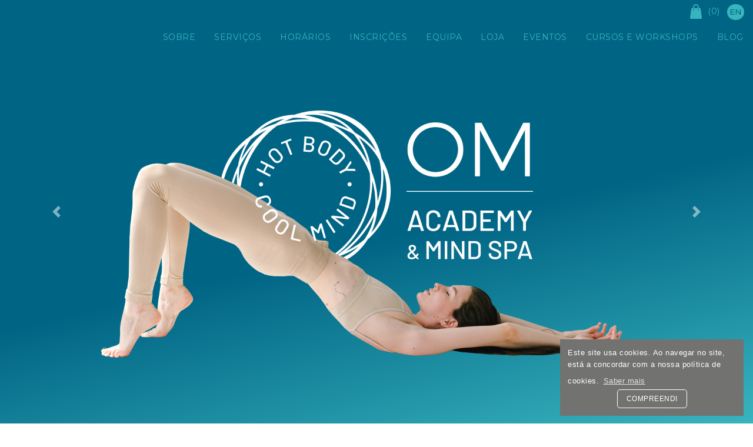

--- FILE ---
content_type: text/html; charset=UTF-8
request_url: https://www.omacademy.pt/
body_size: 37147
content:

<!DOCTYPE HTML>
<html lang=pt>
	<head>
		<meta charset="utf-8">
		<meta http-equiv="x-ua-compatible" content="ie=edge">
		<title>Academia, Mind Spa e Wellness | OM Academy</title>
		<meta name="description" content="Estúdio de yoga, hot yoga, fly yoga, pilates e fitness no Porto | Centro de meditação e bem-estar | Clinica de nutrição e psicologia | Despertar o corpo, treinar a mente, energizar a vida.">
		<meta name="keywords" content="fitness,mind spa,wellness,mindfulness,yoga,bioginástica,pilates,sound bath,yoga aéreo,nutrição,meditação,om academy,fly yoga porto,hot yoga porto,yoga foz,yoga boavista,estúdio yoga porto,aulas fly yoga porto,aulas hot yoga porto,yoga aéreo porto,pilates foz,bioginástica porto,aulas dança porto,programa integrado de saúde e bem-estar,clinica mente porto,pilates porto">
		<meta name="author" content="LinkAge - Publicidade & Comunicação - www.linkage.pt">
		<meta name="language" content="pt">
		<meta name="robots" content="index, follow">
		<meta name="revisit-after" CONTENT="7 days">
		<meta name="viewport" content="width=device-width, initial-scale=1, shrink-to-fit=no">
		
		<link rel="apple-touch-icon" href="apple-touch-icon.png">   
		<style>
			.loader{display:block;position:fixed;left:0;top:0;width:100%;height:100%;z-index:99999999999;background:#fff}.loader-container{width:100%;height:100px;position:absolute;top:0;bottom:0;left:0;right:0;margin:auto;text-align:center}
			.loading{display:none;position:fixed;left:0;top:0;width:100%;height:100%;z-index:99999999999;background:#ffffff75}.loader-container{text-shadow: 2px 2px 2px #FFFFFF;}
			#facebook-jssdk-iframe{position:absolute}
		</style>

		<!-- Facebook Pixel Code -->

	<script>
		!function(f,b,e,v,n,t,s){
			if(f.fbq)return;n=f.fbq=function(){n.callMethod?
			n.callMethod.apply(n,arguments):n.queue.push(arguments)};
			if(!f._fbq)f._fbq=n;n.push=n;n.loaded=!0;n.version='2.0';
			n.queue=[];t=b.createElement(e);t.async=!0;
			t.src=v;s=b.getElementsByTagName(e)[0];
			s.parentNode.insertBefore(t,s)
		}(window,document,'script',
	
		'https://connect.facebook.net/en_US/fbevents.js');
		
		fbq('init', '622237802702574'); 
		
		fbq('track', 'PageView');
		
		</script>
		
		<noscript>
			<img height="1" width="1" src="https://www.facebook.com/tr?id=622237802702574&ev=PageView&noscript=1"/>
		</noscript>
		<!-- End Facebook Pixel Code -->
		
	</head>
	<body>
			<!-- Load Facebook SDK for JavaScript -->
			<div id="fb-root"></div>
			<script>
				// window.fbAsyncInit = function() {
				//   FB.init({
				// 	appId      : '560399535661417',
				// 	xfbml      : true,
				// 	version    : 'v14.0'
				//   });
				//   FB.AppEvents.logPageView();
				// };
			  
				// (function(d, s, id){
				//    var js, fjs = d.getElementsByTagName(s)[0];
				//    if (d.getElementById(id)) {return;}
				//    js = d.createElement(s); js.id = id;
				//    js.src = "https://connect.facebook.net/en_US/sdk.js";
				//    fjs.parentNode.insertBefore(js, fjs);
				//  }(document, 'script', 'facebook-jssdk'));
			  </script>


		<div class="loader" id="loader">
			<div class="loader-container">
				<img src="https://www.omacademy.pt/imagens/logo.svg" alt="OMAcademy" style="height: auto;width: auto;"><br>&nbsp;<br>
			</div>
		</div>
		<div class="loading" id="loading">
			<div class="loader-container">
				<i class="fa fa-spinner fa-pulse fa-3x fa-fw"></i>
				<span class="sr-only">...</span>
			</div>
		</div>
		<input type="hidden" id="progress_width" value="0">
		<div id="fb-root"></div> 
		<header class="header-home">
	<div class="container-fluid">
	<div class="row" style="height:125px;">
		<div class="col-6 col-lg-2 text-left div_logo">
		</div>
		<div class="col-6 col-lg-10 p-0">
			<div class="container-fluid h-100">
				<div class="row">
					<div class="col-12 p-0">
						<div id="carrinho_topo" class="d-none d-lg-inline-block">
	<a href="https://www.omacademy.pt/carrinho" title="Carrinho de compras"><img src="https://www.omacademy.pt/imagens/cart.svg" alt="Cart"><span id="total_artigos">(0)</span></a>
</div>
						<div class="menu_idiomas d-none d-lg-inline" id="menu_idiomas">
	
		<a href="https://www.omacademy.pt?lang=en" title="English" value="en" class="menu_idiomas_en text-uppercase">en</a>
	</div>
	
					</div>
				</div>
				<div class="row h-100">
					<div class="col-12 h-100">
						<div class="menu-area h-100">
							<nav class="navbar navbar-expand-lg mainmenu">
								<div class="collapse navbar-collapse" id="conteudoNavbarSuportado">
									<ul class="navbar-nav">
										<li class="nav-item	dropdown">
											<a class="" href="https://www.omacademy.pt" id="navbarDropdown" role="button" data-hover="dropdown" aria-haspopup="true" aria-expanded="false" title="Sobre">Sobre</a>
											<ul class="dropdown-menu drop" aria-labelledby="navbarDropdown">
												<li class="dropdown"><a href="https://www.omacademy.pt/sobre/conceito" id="navbarDropdown" role="button" data-hover="dropdown" aria-haspopup="true" aria-expanded="false" title="Conceito">Conceito</a></li>
												<li class="dropdown"><a href="https://www.omacademy.pt/sobre/inspiracao" id="navbarDropdown" role="button" data-hover="dropdown" aria-haspopup="true" aria-expanded="false" title="Inspiração">Inspiração</a></li>	
												<li class="dropdown"><a href="https://www.omacademy.pt/sobre/espaco-boavista" id="navbarDropdown" role="button" data-hover="dropdown" aria-haspopup="true" aria-expanded="false" title="Espaço">Espaço Boavista</a></li>
												<li class="dropdown"><a href="https://www.omacademy.pt/sobre/espaco-foz" id="navbarDropdown" role="button" data-hover="dropdown" aria-haspopup="true" aria-expanded="false" title="Espaço">Espaço Foz</a></li>
												<li class="dropdown"><a href="https://www.omacademy.pt/sobre/contactos" id="navbarDropdown" role="button" data-hover="dropdown" aria-haspopup="true" aria-expanded="false" title="Contactos">Contactos</a></li>
											</ul>
										</li>
										<li class="nav-item	dropdown">
											<a class="" href="https://www.omacademy.pt/servicos" id="navbarDropdown" role="button" data-hover="dropdown" aria-haspopup="true" aria-expanded="false" title="Serviços">Serviços</a>
											  <ul class="dropdown-menu drop" aria-labelledby="navbarDropdown"><li class="dropdown"><a href="https://www.omacademy.pt/servicos/c-academia" id="navbarDropdown" role="button" data-hover="dropdown" aria-haspopup="true" aria-expanded="false">Academia<li class="dropdown"><a href="https://www.omacademy.pt/servicos/mind-spa" id="navbarDropdown" role="button" data-hover="dropdown" aria-haspopup="true" aria-expanded="false">Mind Spa<li class="dropdown"><a href="https://www.omacademy.pt/servicos/wellness" id="navbarDropdown" role="button" data-hover="dropdown" aria-haspopup="true" aria-expanded="false">Wellness</ul>
										</li>
										<li class="nav-item	dropdown">
											<a class="" href="https://www.omacademy.pt/horarios" id="navbarDropdown" role="button" data-hover="dropdown" aria-haspopup="true" aria-expanded="false" title="Horários">Horários</a>
										</li>
										<li class="nav-item	dropdown">
											<a class="" href="https://www.omacademy.pt/inscricoes/mensalidades-e-packs" id="navbarDropdown" role="button" data-hover="dropdown" aria-haspopup="true" aria-expanded="false" title="Inscrições">Inscrições</a>
											<ul class="dropdown-menu drop" aria-labelledby="navbarDropdown">
												<li class="dropdown"><a href="https://www.omacademy.pt/inscricoes/mensalidades-e-packs" id="navbarDropdown" role="button" data-hover="dropdown" aria-haspopup="true" aria-expanded="false" title="Mensalidades e Packs">Mensalidades e Packs</a></li>
												<li class="dropdown"><a href="https://www.omacademy.pt/inscricoes/marcacoes-de-aulas" id="navbarDropdown" role="button" data-hover="dropdown" aria-haspopup="true" aria-expanded="false" title="Marcação de Aulas e Inscrições">Marcação de Aulas e Inscrições</a></li>
											</ul>
										</li>
										<li class="nav-item	dropdown">
											<a class="" href="#" id="navbarDropdown" role="button" data-hover="dropdown" aria-haspopup="true" aria-expanded="false" title="Equipa">Equipa</a>
											  <ul class="dropdown-menu drop" aria-labelledby="navbarDropdown"><li class="dropdown"><a href="https://www.omacademy.pt/equipa/yoga" id="navbarDropdown" role="button" data-hover="dropdown" aria-haspopup="true" aria-expanded="false">Yoga<li class="dropdown"><a href="https://www.omacademy.pt/equipa/fly-yoga-hoop" id="navbarDropdown" role="button" data-hover="dropdown" aria-haspopup="true" aria-expanded="false">Aerial<li class="dropdown"><a href="https://www.omacademy.pt/equipa/pilates" id="navbarDropdown" role="button" data-hover="dropdown" aria-haspopup="true" aria-expanded="false">Pilates<li class="dropdown"><a href="https://www.omacademy.pt/equipa/barre" id="navbarDropdown" role="button" data-hover="dropdown" aria-haspopup="true" aria-expanded="false">Barre<li class="dropdown"><a href="https://www.omacademy.pt/equipa/fitness" id="navbarDropdown" role="button" data-hover="dropdown" aria-haspopup="true" aria-expanded="false">Fitness<li class="dropdown"><a href="https://www.omacademy.pt/equipa/mind-spa" id="navbarDropdown" role="button" data-hover="dropdown" aria-haspopup="true" aria-expanded="false">Mind Spa<li class="dropdown"><a href="https://www.omacademy.pt/equipa/wellness" id="navbarDropdown" role="button" data-hover="dropdown" aria-haspopup="true" aria-expanded="false">Wellness</ul>
										</li>
										<li class="nav-item	dropdown">
											<a class="" href="https://www.omacademy.pt/loja" id="navbarDropdown" role="button" data-hover="dropdown" aria-haspopup="true" aria-expanded="false" title="Loja">Loja</a>
										</li>
										<li class="nav-item	dropdown">
											<a class="" href="#" id="navbarDropdown" role="button" data-hover="dropdown" aria-haspopup="true" aria-expanded="false" title="Eventos">Eventos</a>
											  <ul class="dropdown-menu drop" aria-labelledby="navbarDropdown"><li class="dropdown"><a href="https://www.omacademy.pt/eventos/c-festas" id="navbarDropdown" role="button" data-hover="dropdown" aria-haspopup="true" aria-expanded="false">Festas<li class="dropdown"><a href="https://www.omacademy.pt/eventos/retiros" id="navbarDropdown" role="button" data-hover="dropdown" aria-haspopup="true" aria-expanded="false">Retiros<li class="dropdown"><a href="https://www.omacademy.pt/eventos/c-corporate-wellness" id="navbarDropdown" role="button" data-hover="dropdown" aria-haspopup="true" aria-expanded="false">Corporate Wellness <li class="dropdown"><a href="https://www.omacademy.pt/eventos/gavidez-ativa" id="navbarDropdown" role="button" data-hover="dropdown" aria-haspopup="true" aria-expanded="false">Gravidez Ativa</ul>
										</li>
										<li class="nav-item	dropdown">
											<a class="" href="https://www.omacademy.pt/cursos-e-workshops" id="navbarDropdown" role="button" data-hover="dropdown" aria-haspopup="true" aria-expanded="false" title="Cursos e Workshops">Cursos e Workshops</a>
										</li>
										<li class="nav-item	dropdown">
											<a class="" href="https://www.omacademy.pt/blog" id="navbarDropdown" role="button" data-hover="dropdown" aria-haspopup="true" aria-expanded="false" title="Blog">Blog</a>
										</li>
									</ul>
								</div>
							</nav>
						</div>
					</div>
				</div>
			</div>
		</div>
	</div>
</div>
	<div class="mobile_nav">
  <div id="mySidenav" class="sidenav hide">

    <div class="tab-content">
      <div id="home2" class="container tab-pane active p-0 mt-6 pb-3">
       <span onclick="openNav()" class="d-block menu_mobile_btn_close no_select">&#10006;</span>

        <div class="menu_princ_mob"><nav class='navbar_mobile text-left pl-0 w-100'><ul class='navbar-nav mr-auto w-100'>
 <div id="sub_prod">
<li class="dropdown li_prin">
	<a class="plus " role="button" data-toggle="collapse" href="#sobre" id="navbarDropdown" role="button" data-hover="dropdown" aria-haspopup="true" aria-expanded="false">Sobre</a>
</li>
<ul class="collapse drop-mob" id="sobre">
	<li class="superman"><a class="" href="https://www.omacademy.pt/conceito" id="navbarDropdown" role="button" data-hover="dropdown" aria-haspopup="true" aria-expanded="false">Conceito</a></li>
	<li class="superman"><a class="" href="https://www.omacademy.pt/inspiracao" id="navbarDropdown" role="button" data-hover="dropdown" aria-haspopup="true" aria-expanded="false">Inspiração</a></li>
	<li class="superman"><a class="" href="https://www.omacademy.pt/espaco-boavista" id="navbarDropdown" role="button" data-hover="dropdown" aria-haspopup="true" aria-expanded="false">Boavista / Campo Alegre</a></li>
	<li class="superman"><a class="" href="https://www.omacademy.pt/espaco-foz" id="navbarDropdown" role="button" data-hover="dropdown" aria-haspopup="true" aria-expanded="false">Pinhais da Foz</a></li>
	<li class="superman"><a class="" href="https://www.omacademy.pt/contactos" id="navbarDropdown" role="button" data-hover="dropdown" aria-haspopup="true" aria-expanded="false">Contactos</a></li>
</ul>
<li class="dropdown li_prin">
	<a class="coise a-anim " href="https://www.omacademy.pt/horarios"/" id="navbarDropdown" role="button" data-hover="dropdown" aria-haspopup="true" aria-expanded="false">Horários</a>
</li>
<li class="dropdown li_prin">
	<a class="plus " role="button" data-toggle="collapse" href="#inscricoes" id="navbarDropdown" role="button" data-hover="dropdown" aria-haspopup="true" aria-expanded="false">Inscrições</a>
</li>
<ul class="collapse drop-mob" id="inscricoes">
	<li class="superman"><a class="" href="https://www.omacademy.pt/inscricoes/mensalidades-e-packs" id="navbarDropdown" role="button" data-hover="dropdown" aria-haspopup="true" aria-expanded="false">Mensalidades e Packs</a></li>
	<li class="superman"><a class="" href="https://www.omacademy.pt/inscricoes/marcacoes-de-aulas" id="navbarDropdown" role="button" data-hover="dropdown" aria-haspopup="true" aria-expanded="false">Marcação de Aulas e Inscrições</a></li>
</ul>
<li class="dropdown li_prin">
	<a class="plus " role="button" data-toggle="collapse" href="#servicos" id="navbarDropdown" role="button" data-hover="dropdown" aria-haspopup="true" aria-expanded="false">Serviços</a>
</li>
<ul class="collapse drop-mob" id="servicos"><li class="superman"><a href="https://www.omacademy.pt/servicos/c-academia" class="plus" role="button"  id="navbarDropdown" role="button" data-hover="dropdown" aria-haspopup="true" aria-expanded="false">Academia</a></li></li><li class="superman"><a href="https://www.omacademy.pt/servicos/mind-spa" class="plus" role="button"  id="navbarDropdown" role="button" data-hover="dropdown" aria-haspopup="true" aria-expanded="false">Mind Spa</a></li></li><li class="superman"><a href="https://www.omacademy.pt/servicos/wellness" class="plus" role="button"  id="navbarDropdown" role="button" data-hover="dropdown" aria-haspopup="true" aria-expanded="false">Wellness</a></li></li></ul>
<li class="dropdown li_prin">
	<a class="plus " role="button" data-toggle="collapse" href="#equipa" id="navbarDropdown" role="button" data-hover="dropdown" aria-haspopup="true" aria-expanded="false">Equipa</a>
</li>
<ul class="collapse drop-mob" id="equipa"><li class="superman"><a href="https://www.omacademy.pt/equipa/yoga" id="navbarDropdown" role="button" data-hover="dropdown" aria-haspopup="true" aria-expanded="false">Yoga</a></li><li class="superman"><a href="https://www.omacademy.pt/equipa/fly-yoga-hoop" id="navbarDropdown" role="button" data-hover="dropdown" aria-haspopup="true" aria-expanded="false">Aerial</a></li><li class="superman"><a href="https://www.omacademy.pt/equipa/pilates" id="navbarDropdown" role="button" data-hover="dropdown" aria-haspopup="true" aria-expanded="false">Pilates</a></li><li class="superman"><a href="https://www.omacademy.pt/equipa/barre" id="navbarDropdown" role="button" data-hover="dropdown" aria-haspopup="true" aria-expanded="false">Barre</a></li><li class="superman"><a href="https://www.omacademy.pt/equipa/fitness" id="navbarDropdown" role="button" data-hover="dropdown" aria-haspopup="true" aria-expanded="false">Fitness</a></li><li class="superman"><a href="https://www.omacademy.pt/equipa/mind-spa" id="navbarDropdown" role="button" data-hover="dropdown" aria-haspopup="true" aria-expanded="false">Mind Spa</a></li><li class="superman"><a href="https://www.omacademy.pt/equipa/wellness" id="navbarDropdown" role="button" data-hover="dropdown" aria-haspopup="true" aria-expanded="false">Wellness</a></li></ul><ul class="collapse drop-mob" id="equipa"><li class="superman"><a href="https://www.omacademy.pt/equipa/yoga" id="navbarDropdown" role="button" data-hover="dropdown" aria-haspopup="true" aria-expanded="false">Yoga</a></li><li class="superman"><a href="https://www.omacademy.pt/equipa/fly-yoga-hoop" id="navbarDropdown" role="button" data-hover="dropdown" aria-haspopup="true" aria-expanded="false">Aerial</a></li><li class="superman"><a href="https://www.omacademy.pt/equipa/pilates" id="navbarDropdown" role="button" data-hover="dropdown" aria-haspopup="true" aria-expanded="false">Pilates</a></li><li class="superman"><a href="https://www.omacademy.pt/equipa/barre" id="navbarDropdown" role="button" data-hover="dropdown" aria-haspopup="true" aria-expanded="false">Barre</a></li><li class="superman"><a href="https://www.omacademy.pt/equipa/fitness" id="navbarDropdown" role="button" data-hover="dropdown" aria-haspopup="true" aria-expanded="false">Fitness</a></li><li class="superman"><a href="https://www.omacademy.pt/equipa/mind-spa" id="navbarDropdown" role="button" data-hover="dropdown" aria-haspopup="true" aria-expanded="false">Mind Spa</a></li><li class="superman"><a href="https://www.omacademy.pt/equipa/wellness" id="navbarDropdown" role="button" data-hover="dropdown" aria-haspopup="true" aria-expanded="false">Wellness</a></li></ul>

<li class="dropdown li_prin">
	<a class="coise a-anim " href="https://www.omacademy.pt/loja" id="navbarDropdown" role="button" data-hover="dropdown" aria-haspopup="true" aria-expanded="false">Loja</a>
</li>
<li class="dropdown li_prin">
	<a class="plus " role="button" data-toggle="collapse" href="#eventos" id="navbarDropdown" role="button" data-hover="dropdown" aria-haspopup="true" aria-expanded="false">Eventos</a>
</li>
<ul class="collapse drop-mob" id="eventos"><li class="superman"><a href="https://www.omacademy.pt/eventos/c-festas" class="plus" role="button"  id="navbarDropdown" role="button" data-hover="dropdown" aria-haspopup="true" aria-expanded="false">Festas</a></li></li><li class="superman"><a href="https://www.omacademy.pt/eventos/retiros" class="plus" role="button"  id="navbarDropdown" role="button" data-hover="dropdown" aria-haspopup="true" aria-expanded="false">Retiros</a></li></li><li class="superman"><a href="https://www.omacademy.pt/eventos/c-corporate-wellness" class="plus" role="button"  id="navbarDropdown" role="button" data-hover="dropdown" aria-haspopup="true" aria-expanded="false">Corporate Wellness </a></li></li><li class="superman"><a href="https://www.omacademy.pt/eventos/gavidez-ativa" class="plus" role="button"  id="navbarDropdown" role="button" data-hover="dropdown" aria-haspopup="true" aria-expanded="false">Gravidez Ativa</a></li></li></ul>
<li class="dropdown li_prin">
	<a class="coise a-anim " href="https://www.omacademy.pt/cursos-e-workshops" id="navbarDropdown" role="button" data-hover="dropdown" aria-haspopup="true" aria-expanded="false">Cursos e Workshops</a>
</li>
<li class="dropdown li_prin">
	<a class="coise a-anim " href="https://www.omacademy.pt/blog" id="navbarDropdown" role="button" data-hover="dropdown" aria-haspopup="true" aria-expanded="false">Blog</a>
</li><div class="mt-5 text-center"><a class="d-inline-block active" href="https://www.omacademy.pt?lang=pt" title="Português" value="pt" class="text-uppercase">pt</a><a class="d-inline-block " href="https://www.omacademy.pt?lang=en" title="English" value="en" class="text-uppercase">en</a></div></div></nav></div>
      </div>
    </div>

  </div>
</div>

<span onclick="openNav()" class="d-block d-lg-none menu_mobile_btn no_select">&#9776;</span>
</header>

<div class="pagina_home">
	<div class="container-fluid">
	<div class="row">
		<div class="col-lg-12 pr-0 pl-0 text-center ">
			<div id="carousel" class="carousel slide" data-ride="carousel" data-interval="4000">
				<div class="carousel-inner" role="listbox">
					

						<div class="active carousel-item fundo_slider">
							<a href="#" style="z-index:1;  left:0%; position:relative" class="c-normal">
								<img src="https://www.omacademy.pt/imagens/1/home-pilates.png" alt="" class="w-100">
								<div class="carousel-caption" style="display:none!important;">
									<h3 class="mb-0" style="text-align: center;color:#fff!important"></h3>
								</div>
							</a>
						</div>

						<div class=" carousel-item fundo_slider">
							<a href="#" style="z-index:1;  left:0%; position:relative" class="c-normal">
								<img src="https://www.omacademy.pt/imagens/1/home-yoga.png" alt="" class="w-100">
								<div class="carousel-caption" style="display:none!important;">
									<h3 class="mb-0" style="text-align: center;color:#fff!important"></h3>
								</div>
							</a>
						</div>

						<div class=" carousel-item fundo_slider">
							<a href="#" style="z-index:1;  left:0%; position:relative" class="c-normal">
								<img src="https://www.omacademy.pt/imagens/1/home-mindfulness.png" alt="" class="w-100">
								<div class="carousel-caption" style="display:none!important;">
									<h3 class="mb-0" style="text-align: center;color:#fff!important"></h3>
								</div>
							</a>
						</div>

						<div class=" carousel-item fundo_slider">
							<a href="#" style="z-index:1;  left:0%; position:relative" class="c-normal">
								<img src="https://www.omacademy.pt/imagens/1/home-fly-yoga.png" alt="" class="w-100">
								<div class="carousel-caption" style="display:none!important;">
									<h3 class="mb-0" style="text-align: center;color:#fff!important"></h3>
								</div>
							</a>
						</div>

						<div class=" carousel-item fundo_slider">
							<a href="#" style="z-index:1;  left:0%; position:relative" class="c-normal">
								<img src="https://www.omacademy.pt/imagens/1/home-fitness-2.png" alt="" class="w-100">
								<div class="carousel-caption" style="display:none!important;">
									<h3 class="mb-0" style="text-align: center;color:#fff!important"></h3>
								</div>
							</a>
						</div>

						<div class=" carousel-item fundo_slider">
							<a href="#" style="z-index:1;  left:0%; position:relative" class="c-normal">
								<img src="https://www.omacademy.pt/imagens/1/home-fitness.png" alt="" class="w-100">
								<div class="carousel-caption" style="display:none!important;">
									<h3 class="mb-0" style="text-align: center;color:#fff!important"></h3>
								</div>
							</a>
						</div>
				</div>
				
				  <!-- Left and right controls -->
				  <a class="carousel-control-prev " href="#carousel" data-slide="prev">
					<span class="carousel-control-prev-icon"></span>
				  </a>
				  <a class="carousel-control-next " href="#carousel" data-slide="next">
					<span class="carousel-control-next-icon"></span>
				  </a>
			</div>
		</div>
	</div>
</div>

	<div class="container-fluid">
	<div class="row">
		<div class="col-12 col-md-4 p-0">
			<a href="https://www.omacademy.pt/servicos"><div class="homepage_links">Serviços >></div></a>
		</div>
		<div class="col-12 col-md-4 p-0">
			<a href="https://www.omacademy.pt/inscricoes/mensalidades-e-packs"><div class="homepage_links">Mensalidades e Packs >></div></a>
		</div>
		<div class="col-12 col-md-4 p-0">
			<a href="https://www.omacademy.pt/horarios"><div class="homepage_links">Horários >></div></a>
		</div>
	</div>
</div>

<!-- <div class="container-fluid bg-purple font-w">
	<div class="row justify-content-center">
		<div class="col-12 col-md-10 text-center p-3">
			<h4 class="mb-0">Abertura em Novembro 2022</h4>
			<p>Faça a Pré-inscrição para acesso a aulas grátis na pré-abertura (8 a 20 de Novembro) e condições especiais de inscrição até final do ano: <br>isenção de joia de inscrição, 20% de desconto até março e 10% de desconto para sempre</p>
			<button type="button" class="btn" data-toggle="modal" data-target="#pre-inscricoes">Pré-Inscrição</button>
		</div>
	</div>
</div> -->

<div class="container-fluid">

	<div class="row ">

		<div class="col-12 text-center ">

			<img src="https://www.omacademy.pt/imagens/icon-blog.png" alt="Blog" title="Blog" class="d-inline-block mr-3"><p class="d-inline-block mt-5 page_title font-28">BLOG</p>

		</div>

		<div class="col-10 col-sm-8 col-md-2 col-lg-2 offset-1 offset-sm-2 offset-md-5"><div class="linha_cinzenta"></div></div>

	</div>

</div>

<div class="container-fluid">
	<div class="row justify-content-center">
		
		<div class="col-12  col-lg-4 text-center font-gray">
			<a href="https://www.omacademy.pt/blog/exercicio-saude-fisica-mental" title="Exercício físico: porque é tão difícil começar mas depois nos faz sentir tão bem">
				<img src="https://www.omacademy.pt/imagens/10/high_5_crop.jpg" class="img-fluid">
				<p class="font-18 mb-0 mt-2">Exercício físico: porque é tão difícil começar mas depois nos faz sentir tão bem</p>
				<p class="font-13 mb-0 mt-1">19 Julho 2024</p>
			</a>
		</div>
		<div class="col-12  col-lg-4 text-center font-gray">
			<a href="https://www.omacademy.pt/blog/longevidade" title="Longevidade: preservar saúde e vitalidade ">
				<img src="https://www.omacademy.pt/imagens/10/longevity_5_crop.jpg" class="img-fluid">
				<p class="font-18 mb-0 mt-2">Longevidade: preservar saúde e vitalidade </p>
				<p class="font-13 mb-0 mt-1">20 Novembro 2023</p>
			</a>
		</div>
		<div class="col-12  col-lg-4 text-center font-gray">
			<a href="https://www.omacademy.pt/blog/monkey-mind-monk-mind" title="De “Monkey Mind” a “Monk Mind”: treinar uma mente mais gentil e disciplinada">
				<img src="https://www.omacademy.pt/imagens/10/Monk_mind_destaque.jpg" class="img-fluid">
				<p class="font-18 mb-0 mt-2">De “Monkey Mind” a “Monk Mind”: treinar uma mente mais gentil e disciplinada</p>
				<p class="font-13 mb-0 mt-1">12 Outubro 2023</p>
			</a>
		</div>
	</div>
	<div class="row">
		<div class="col-12 text-center mt-5 mb-5">
			<a href="https://www.omacademy.pt/blog" title="Ir para o Blog" class="btn_blog mb-5 mt-4">Ir para o Blog</a>
		</div>

	</div>
</div>


<!-- Modal -->
<!-- <div class="modal fade" id="pre-inscricoes" tabindex="-1" role="dialog" aria-labelledby="pre-inscricoesTitle" aria-hidden="true">
	<div class="modal-dialog" role="document">
		<div class="modal-content modal-lg">
		<div class="modal-header">
			<h5 class="modal-title" id="pre-inscricoesTitle">PRÉ-INSCRIÇÃO</h5>
			<button type="button" class="close" data-dismiss="modal" aria-label="Close">
			<span aria-hidden="true">&times;</span>
			</button>
		</div>
		<div class="modal-body">
			<div class="font-gray">
				<p>Aulas grátis na pré-abertura | Condições especiais de inscrição até final do ano: isenção de joia, 20% de desconto até março e 10% para sempre</p>
			</div>
			<form action="https://www.omacademy.pt/resources/json.php?qm=formulario_3" method="post" class="formularios ">
					<div class="form-row align-items-center">
						<div class="form-group w-100 ">
							<input type="text" name="nome" class="w-100 form-control" id="nome" placeholder="Nome*">
							<input type="hidden" name="required[nome]" value="O campo 'Nome' é de preenchimento obrigatório">
						</div>
						<div class="form-group w-100 ">
							<input type="text" name="email" class="w-100 form-control" id="email" placeholder="Email*">
							<input type="hidden" name="required[email]" value="O campo 'Email' é de preenchimento obrigatório">
						</div>
						<div class="form-group boxes boxes2">
							<input type="checkbox" name="rgpd" class="check2" id="box-1"><label for="box-1">Aceito que as
								minhas informações sejam processadas conforme descrito na <a href="https://www.omacademy.pt/politica-de-privacidade-e-protecao-de-dados" target="blank">Política de Privacidade e Proteção
									de dados.</a>
								<p></p><input type="hidden" name="required[rgpd]" value="Tem de aceitar a nossa política de privacidade e proteção de dados">
							</label>
							<input type="hidden" name="required[rgpd]" value="Tem de aceitar a nossa política de privacidade e proteção de dados">
							<div class="g-recaptcha" data-sitekey="6LdHoX8iAAAAAEzEObTl6yiWSHUW4E49MofHl9h6"></div>
						</div>
						<div class="form-group m-auto">
							<button class="btn w-auto text-center c-pointer"><span class="txt-btn-loading"></span>ENVIAR</button>
							<input type="hidden" name="acao" id="acao" value="registar">
							<input type="hidden" name="base_n" id="base_n" value="https://www.omacademy.pt">
						</div>
					</div>

				</form>
		</div>
		</div>
	</div>
</div> -->
	<footer class="pt-4 footer_desktop">
	<div class="container-fluid">
		<div class="row justify-content-center mt-4 mb-4">
			<div class="col-12 text-center">
				<ul class="font-13 text-center mb-0">
					<li class="d-inline-block"><a class='ml-1 mr-1' href=https://www.facebook.com/omacademypt/ target='_blank'><img src='https://www.omacademy.pt/imagens/icon-facebook.png' alt='Facebook' title='Facebook'></a></li>
					<li class="d-inline-block"><a class='ml-1 mr-1' href=https://www.instagram.com/omacademypt/  target='_blank'><img src='https://www.omacademy.pt/imagens/icon-instagram.png' alt='Instagram' title='Instagram'></a></li>
					<li class="d-inline-block"></li>
					<li class="d-inline-block"></li>
				</ul>
			</div>
		</div>
		<div class="row justify-content-center mb-4 pt-2">
			<div class="col-12">
				<ul class="font-13 text-center mb-0">
					<li class="d-inline-block pr-3">Contactos: </li>
					<li class="d-inline-block pr-4"><a href="tel:+351939472491">Boavista: 939 472 491</a> | <a href="tel:+351938554607">Foz: 938 554 607</a><small style="font-size: 10px; display: block; font-weight: 400;position: absolute;left: -3.8rem;right: 0;"> (chamada para a rede móvel nacional)</small></li>
					<li class="d-inline-block"><a href="mailto:geral@omacademy.pt">geral@omacademy.pt</a></li>
				</ul>
			</div>
		</div>
	</div>
	<div class="container-fluid pt-2">
		<div class="row justify-content-center">
			<div class="col-12 col-md-8 border_top pl-0 pr-0 pt-4">
				<ul class="font-13 text-center mb-0 pl-0">
					<li class="d-inline-block"><a href="https://www.omacademy.pt/condicoes-gerais">Condições Gerais</a> | </li>
					<li class="d-inline-block"><a href="https://www.omacademy.pt/politica-de-privacidade-e-protecao-de-dados">Política de Privacidade e Proteção de Dados</a> | </li>
					<li class="d-inline-block"><a href="https://www.omacademy.pt/resolucao-de-conflitos">Resolução de Conflitos</a> | </li>
					<li class="d-inline-block"><a href="https://www.livroreclamacoes.pt/inicio" target="_blank">Livro de Reclamações</a></li>
				</ul>
			</div>
		</div>
		<div class="row justify-content-center">
			<div class="col-12 col-md-8 text-center">
				<p class="font-13 mb-4">&#9400; Copyright 2022. Todos os direitos reservados. Design e Desenvolvimento: <a href="https://www.linkage.pt" target="_blank">Linkage</a></p>
			</div>
		</div>
	</div>
</footer>
<footer class="pt-4 footer_mobile">
	<div class="container-fluid">
		<div class="row justify-content-center mt-4 mb-4">
			<div class="col-12 text-center">
				<ul class="font-13 text-center mb-0">
					<li class="d-inline-block"><a class='ml-1 mr-1' href=https://www.facebook.com/omacademypt/ target='_blank'><img src='https://www.omacademy.pt/imagens/icon-facebook.png' alt='Facebook' title='Facebook'></a></li>
					<li class="d-inline-block"><a class='ml-1 mr-1' href=https://www.instagram.com/omacademypt/  target='_blank'><img src='https://www.omacademy.pt/imagens/icon-instagram.png' alt='Instagram' title='Instagram'></a></li>
					<li class="d-inline-block"></li>
					<li class="d-inline-block"></li>
				</ul>
			</div>
		</div>
		<div class="row justify-content-center mb-4 pt-2">
			<div class="col-12">
				<div class="row justify-content-center font-13">
					<a href="tel:+351939472491">Boavista: 939 472 491</a>
				</div>
			</div>
			<div class="col-12">
				<div class="row justify-content-center font-13">
					<a href="tel:+351938554607">Foz: 938 554 607</a>
				</div>
			</div>
			<div class="col-12">
				<div class="row justify-content-center font-13">
					<small style="font-size: 10px;"> (chamada para a rede móvel nacional)</small>
				</div>
			</div>
			<div class="col-12">
				<div class="row justify-content-center font-13 mt-2">
					<a href="mailto:geral@omacademy.pt">geral@omacademy.pt</a>
				</div>
			</div>
		</div>
	</div>
	<div class="container-fluid pt-2">
		<div class="row justify-content-center">
			<div class="col-12 col-md-8 border_top pl-0 pr-0 pt-4">
				<ul class="font-13 text-center mb-0 pl-0">
					<li class="d-inline-block"><a href="https://www.omacademy.pt/condicoes-gerais">Condições Gerais</a> | </li>
					<li class="d-inline-block"><a href="https://www.omacademy.pt/politica-de-privacidade-e-protecao-de-dados">Política de Privacidade e Proteção de Dados</a> | </li>
					<li class="d-inline-block"><a href="https://www.omacademy.pt/resolucao-de-conflitos">Resolução de Conflitos</a> | </li>
					<li class="d-inline-block"><a href="https://www.livroreclamacoes.pt/inicio" target="_blank">Livro de Reclamações</a></li>
				</ul>
			</div>
		</div>
		<div class="row justify-content-center">
			<div class="col-12 col-md-8 text-center">
				<p class="font-13 mb-4">&#9400; Copyright 2022. Todos os direitos reservados. Design e Desenvolvimento: <a href="https://www.linkage.pt" target="_blank">Linkage</a></p>
			</div>
		</div>
	</div>
</footer>
</div>


		<input type="hidden" name="base_n" id="base_n" value="https://www.omacademy.pt">
		<input type="hidden" name="mensagem_cookie" id="mensagem_cookie" value="Este site usa cookies. Ao navegar no site, está a concordar com a nossa política de cookies.">
		<input type="hidden" name="botao_fechar_cookie" id="botao_fechar_cookie" value="Compreendi">
		<input type="hidden" name="botao_cookie" id="botao_cookie" value="Saber mais">
		<input type="hidden" name="link_cookie" id="link_cookie" value="https://www.omacademy.pt/politica-de-cookies">
		<input type="hidden" name="tag_analytics" id="tag_analytics" value="G-F2PWE5HE6B">
		
		<link href="https://www.omacademy.pt/resources/css/bootstrap.min.css" rel="stylesheet">
		<link href="https://www.omacademy.pt/resources/css/font-awesome.min.css" rel="stylesheet">
		<link href="https://www.omacademy.pt/resources/css/style.css" rel="stylesheet">
		<link href="https://www.omacademy.pt/resources/css/plugins.css" rel="stylesheet" type="text/css">
		<!-- Bootstrap core JavaScript -->
		<script src="https://www.omacademy.pt/resources/js/plugins.js"></script>
		<script src="https://www.omacademy.pt/resources/js/main.js"></script>
		<link rel="preconnect" href="https://fonts.googleapis.com">
		<link rel="preconnect" href="https://fonts.gstatic.com" crossorigin>
		<link href="https://fonts.googleapis.com/css2?family=Montserrat:wght@300;400;500;600;700&display=swap" rel="stylesheet">
		<link rel="stylesheet" href="https://www.omacademy.pt/resources/css/owl_carousel_min.css">
		<link rel="stylesheet" href="https://www.omacademy.pt/resources/css/owl_theme_default.css">
		<script src="https://www.omacademy.pt/resources/js/owl_carousel.js"></script>
		<script src="https://www.google.com/recaptcha/api.js" async defer></script>
		<script async src=https://www.regyfit.com/admin2/modulos/crm/site_integrations/regy.min.js></script>
	
		<!-- Google tag (gtag.js) --> 
		<script async src=https://www.googletagmanager.com/gtag/js?id=G-F2PWE5HE6B></script> <script> window.dataLayer = window.dataLayer || []; function gtag(){dataLayer.push(arguments);} gtag('js', new Date()); gtag('config', 'G-F2PWE5HE6B'); </script>

		<!-- The Modal -->
		<div class="modal fade" id="configurador">
		<div class="modal-dialog">
		<div class="modal-content">

		<!-- Modal Header -->
		<div class="modal-header">
		  <h4 class="modal-title">Modal Heading</h4>
		  <button type="button" class="close" data-dismiss="modal">&times;</button>
		</div>

		<!-- Modal body -->
		<div class="modal-body configurador_body">
		</div>

		<!-- Modal footer -->
		<div class="modal-footer">
		  <button type="button" class="" data-dismiss="modal">x</button>
		</div>

		</div>
		</div>
		</div>
		<script>
			$(".loader").fadeOut(250);
		</script>
		<script type='application/ld+json'>
			{
			  "@context": "https://www.schema.org",
			  "@type": "WebSite",
			  "name": "OMAcademy",
			  "url": "https://www.omacademy.pt/"
			}
		 </script>
	</body>
</html>

--- FILE ---
content_type: text/css
request_url: https://www.omacademy.pt/resources/css/style.css
body_size: 9558
content:
body{
  font-size: 16px;
  color: #000;
  font-family: 'Montserrat', sans-serif;
  background-color: #fff;
  scroll-behavior: smooth;
  letter-spacing: 0.5px;
}
.texto_div img{
    max-width: 100%!important;
    height: auto!important;
	display: block!important;
	margin: 0 auto!important;
}
html{
	scroll-behavior: smooth;
}
button{
	outline: none!important;
}

.footer_mobile {
	display: none;
} 

.hide-robot{
	display:none;
}

.pote {
	display:none!important;
}

.bc-regy{
	color: #fff!important;
}
.bc-regy a{
	color: #fff!important;
}
.bc-regy li{
	color: #fff!important;
}
.bc-regy nav{
	color: #fff!important;
}
.bc-regy ul li:not(:last-child):after{
	color: #fff!important;
}
.inscricoes_1{
	background-color: #006484!important;
	color: #fff;
	min-height: 190px;
}
.inscricoes_2{
	background-color: #8534BF!important;
	color: #fff;
	min-height: 190px;
}
.inscricoes_3{
	background-color: #38B4BE!important;
	color: #fff;
	min-height: 190px;
}
.inscricoes_4{
	background-color: #C223A2!important;
	color: #fff;
	min-height: 190px;
}
.morada_envio_opcao{
	display: none;
}
.categoria_blog i{
	color: #898989!important;
}
a:hover{
	color: #38B4BE!important;
}
.h_atrio{
	background-color: #D6AB82;
}
.h_sala1{
	background-color: #8534BF;
}
.h_sala2{
	background-color: #3BCAD4;
}
.h_salag{
	background-color: #C223A2;
}
.h_salau{
	background-color: #92B8CC;
}
.pair{
	background-color: #EBECEC!important;
}
.unpair{
	background-color: #fff!important;
}
.horarios_hora{
	font-size: 22px;
	color: #92B8CC;
	font-weight: 700;
}
.horario_dia{
	font-size: 16px;
	color: #898989;
}
.aulas a{
	color:#fff;
	text-decoration: underline;
}
.legenda div{
	height: 25px;
	width: 25px;
	display: inline-block;
}
.legenda p{
	font-weight: 700;
	font-size: 16px;
	color: #898989;
	display: inline-block;
	text-transform: uppercase;
}
.servico_thing p{
	margin-top: 0.5rem;
	text-align: center;
	font-size: 20px;
	font-weight: 700;
	color: #006484;
}
.img_gallery_div:hover > .servico_thing p{
	color: #38B4BE!important;
}
.servico_thing img{
	height: 229px;
	width: 246px;
	position: absolute;
	left: 0;
	right: 0;
	bottom: -5rem;
	margin: 0 auto;
}
.servico_thing img:hover> .servico_thing p{
	color: #38B4BE!important;
}
.page_title{
	color: #006484;
	text-transform: uppercase;
	margin-bottom: 3rem;
	margin-top: 1.5rem;
}
.page_subtitle {
	color: #006484;
}
.modal-content {
	border: 0.5px solid #000!important;
	border-radius:0!important;
}
.modal-header{
	border: none!important;
}

#page_top{
	padding-top: 5rem!important;
}
#back{
    position: fixed;
    width: 100%;
	padding: 15px 0px;
	z-index: 2;
}
.cart_header{
	font-size: 16px;
	font-weight: 500;
}
.cart_header .header a{
	/* font-size: 16px; */
	font-weight: 700!important;
	text-transform: uppercase!important;
}
.carrinho_desc{
	padding-bottom: 0.5rem!important;
	border-bottom: 1px solid #000;
}
.cart_header p{
	font-size: 14px;
}
.product_cart{
	font-size: 14px;
	font-weight: 700;
	text-transform: uppercase;
}
.carrinho_quantidade{
	text-align: center;
	width: 28px!important;
    position: relative;
    display: inline-block;
    float: none!important;
    height: 28px;
    border: 0.5px solid #c4c4c4;
    padding: 5px;
}
.bt_apagar_produto_carrinho{
	position: absolute;
    bottom: 0;
	cursor: pointer;
	font-size: 10px;
	color: #c4c4c4;
	background-color: #fff;
	border:1px solid #c4c4c4;
	text-transform: uppercase;
}
.bg-purple{
	background-color: #964069;
}
.bg-white{
	background-color: #fff;
}
.border_top{
	border-top: 0.5px solid #fff;
}
.contactos_hr{
	max-width: 150px;
    background: #000;
    height: 0.5px;
    border: none;
}
.socials_hr{
	max-width: 100%;
    background: #000;
    height: 0.5px;
    border: none;
}
.about_hr{
    border-bottom: 0.5px solid #8d9299;
	margin-bottom: 1.5rem;
}
.mt-6{
	margin-top: 70px;
}
.mt-2rem{
	margin-top: 2rem;
}
.mb-2rem{
	margin-bottom: 2rem;
}
.mt-2_5rem{
	margin-top: 2.5rem;
}
.mb-2_5rem{
	margin-bottom: 2.5rem;
}
.no_select{
	-webkit-touch-callout: none; /* iOS Safari */
    -webkit-user-select: none; /* Safari */
     -khtml-user-select: none; /* Konqueror HTML */
       -moz-user-select: none; /* Old versions of Firefox */
        -ms-user-select: none; /* Internet Explorer/Edge */
            user-select: none;
}
.navbar{
	right: 0;
    top: 0;
    position: absolute;
    bottom: 0;
	float: right;
}
.navbar .active{
	color: #38B4BE;
}
.owl-carousel .owl-item img {
    width: unset!important;
}
.owl-stage-outer{
	padding-bottom: 7rem!important;
}
.owl-stage{
	height: 450px!important;
	margin: auto!important;
}
.owl-item{
	max-height: 175px;
}

.brands_nav {
    position: absolute;
    top: 35%;
    -webkit-transform: translateY(-50%);
    -moz-transform: translateY(-50%);
    -ms-transform: translateY(-50%);
    -o-transform: translateY(-50%);
    transform: translateY(-50%);
    padding: 5px;
    cursor: pointer;
	color: #fff;
}

.brands_nav i {
    -webkit-transition: all 200ms ease;
    -moz-transition: all 200ms ease;
    -ms-transition: all 200ms ease;
    -o-transition: all 200ms ease;
    transition: all 200ms ease;
    position:absolute;
    top:50%;
	font-size: 20px!important;
}

.brands_nav:hover i {
  color: #676767;
}
.brands_prev {
	left: 0;
	padding: 0;
	height: 100%;
	width: 40px;
	z-index: 99;
	padding-left: 25px;
  }
  
  .brands_next {
	right: 0;
	padding: 0;
	height: 100%;
	width: 40px;
	z-index: 99;
	padding-right: 25px;
  }
#in{
	outline: none!important;
	text-align: center;
}
.c-pointer{
	cursor: pointer;
}
.c-normal{
	cursor: default;
}
.modal_pesquisa .close {
    float: unset!important;
    outline: none!important;
    color: #000!important;
    position: absolute;
    margin-top: 10px;
}
#pesquisa{
	z-index: 9999!important;
	background-color: rgba(0,0,0,.4);
}
.modal_pesquisa{
	border: none!important;
	margin: 0!important;
	max-width: 100%!important;
	position: absolute!important;
	top: 0!important;
	width: 100%!important;
	z-index: 9999!important;
}
.modal_pesquisa input{
	width: 25%;
}
.modal_pesquisa .modal-content{
	border-radius: 0!important;
	border: none!important;
}
.modal-backdrop {
	z-index: -1!important;
	opacity: 0!important;
}
.galeria #modal_galeria{
	z-index: 9999999!important;
	padding-right: 0!important;
}
.galeria .modal-header{
	width: 100%!important;
	border-bottom: none!important;
	background-color: rgba(0,0,0,0.7)!important;
	text-align: center!important;
	border-radius: 0!important;
}
.galeria .modal-header .close{
	margin: -15px!important;
	float: right;
}
.galeria .modal-body{
	display: flex!important;
    align-items: center!important;
	justify-content: center!important;
}
.galeria .close span{
	color: #fff!important;
}
.nav_galeria{
	z-index: 999999!important;
}
.galeria .nav_galeria i{
    -webkit-transition: all 200ms ease;
    -moz-transition: all 200ms ease;
    -ms-transition: all 200ms ease;
    -o-transition: all 200ms ease;
    transition: all 200ms ease;
	font-size: 30px!important;
	color: #e5e5e5;
}
.galeria .nav_galeria:hover i {
	color: #676767;
}
.galeria .modal-content {
    height: 100vh;
    position: relative;
    display: -ms-flexbox;
    display: flex;
    -ms-flex-direction: column;
    flex-direction: column;
    pointer-events: auto;
    background-color: rgba(0,0,0,0.7)!important;
    background-clip: padding-box;
    border: 0.5px solid rgba(0,0,0,.2);
    border-radius: 0!important;
    outline: 0;
} 
.galeria .close {
    text-align: center;
    float: none!important;
    text-shadow: none!important;
    opacity: 1!important;
    font-weight: 500!important;
    margin-top: 0.7rem!important;
	font-size: 25px;
}
.n_foto_atual {
	color: #fff;
}

.newsletter{
	background-color: #ffff;
	text-align: center;

	position: relative;
  
	display: flex;
	justify-content: center;
	align-items: center;
}
.newsletter_form{
	padding: 2rem 3rem;    
}
.old-tt{
	font-family: 'Old Standard TT', serif;
}
#email_newsletter{
	background-color: #fff!important;
	border: 1px solid #9D9E9E!important;
	height: 40px;
	outline: none!important;
}
#email_newsletter:focus{
	background-color: #fff;
	transition: 0.3s;
	box-shadow: none!important;
}
.input-group-append button{
	background-color: #006484;
	outline: none!important;
	height: 40px;
	border: none!important;
}
.input-group-append i{
	color: #fff;
}
.header_fixo{
	width:100%;
	position:fixed;
	top:0px;
	z-index:3;
}
.mw-100{
	max-width:100%!important;
}
.fundo_branco{
	background-color:#fff!important;
}
.w-74{
	width:74%;
}
.border_comentarios{
	border-bottom: 1px solid #006484;
}
.testemunhos_home{
	height: 260px!important;
}
a{
  color: #006484;
}
.dropdown-menu-cliente{
	top:19px!important;
}
.dropdown {
	display: flex;
	flex-direction: row;
	align-items: flex-end;
}
.dropdown-toggle::after{
	display:none;
}
.dropdown-logado a{
	font-size:12px;
}
.menu_user_logado .dropdown-menu  a, .dropdown-logado .dropdown-menu  a{
	top: 0px;
}
.dropdown-logado .dropdown-menu{
	top: 8px!important;
	border-bottom:1px solid rgba(0,0,0,.4)!important;
	border-left:1px solid rgba(0,0,0,.4)!important;
	border-right:1px solid rgba(0,0,0,.4)!important;
}
.dropdown-menu{
	border-radius: 0!important;
	border: 1px solid #e4e4e4;
	width: max-content!important;
}
.drop{
	top:19px!important;
	/* left: -15px!important; */
}

  /******************************Drop-down menu work on hover**********************************/
@media only screen and (min-width: 767px) {
	.mainmenu .collapse ul li:hover> ul{display:block}
	.mainmenu .collapse ul ul{position:absolute;top:100%;left:13%;min-width:unset;display:none}
	/*******/
	.mainmenu .collapse ul ul li{position:relative}
	.mainmenu .collapse ul ul li:hover> ul{display:block}
	.mainmenu .collapse ul ul ul{position:absolute;top:0;left:100%;min-width:unset;display:none}
	/*******/
	.mainmenu .collapse ul ul ul li{position:relative}
	.mainmenu .collapse ul ul ul li:hover ul{display:block}
	.mainmenu .collapse ul ul ul ul{position:absolute;top:0;left:-100%;min-width:unset;display:none;z-index:1}
}


.nav-item .dropdown{
	padding: 5px 15px;
	font-size: 13px;
	text-align: center;
	text-transform: capitalize!important;
}
.drop_sub{
	background-color: #EBECEC;
	border-radius: 0!important;
	border: 1px solid #e4e4e4;
	width: max-content!important;
	margin-top: -9px!important;
}


/*FIM MENU*/


.badge-light {
    color: #111;
    background-color: #e4e4e4;
}
.produto_listagem{
	padding: 15px;
}
.img_desc {
	height: 115px!important;
	box-sizing: border-box;
	padding: 1rem;
	transition: visibility 0s, opacity 0.5s linear;
	background: rgb(255, 255, 255);
	background: linear-gradient(90deg, rgba(255, 255, 255, 0.65) 0%, rgba(255, 255, 255, 0.65) 0%);
	transition: 0.3s !important;
	text-align: center;
	position: absolute;
	top: 0;
	left: 0;
	right: 0;
	color: #006484;
}
.img_desc h5{
	letter-spacing: 7px;
}
.img_desc a{
	font-size: 14px;
	text-transform: uppercase;
}

.img_desc .d-table-cell{
	vertical-align: middle;
}
.img_desc_blog .d-table-cell{
	vertical-align: middle;
}
.img_gallery_main{
	margin: 15px 0!important;
}

.carousel-indicators li {
	height:10px;
	width:10px;
	border-radius:5px;
	background-color:#81818194;
}
.carousel-indicators{
	position: relative;
    bottom: 0px;
}
.carousel-indicators .active {
	background-color:#818181 ;
}
.carousel-indicators:hover{
	cursor:pointer;
}
.home_page_menor{
	height:100vh;
	display:block;
	width:100%;
	background-image:url("../../imagens/fundo.jpg");
	background-size:cover;
}
.product-tag{
	display: inline-block;
    width: fit-content;
	margin-bottom: 15px;
	margin-right: 15px;
	background-color: #fff;
	border: 0.5px solid #898989;
	font-size: 11px!important;
	font-weight: 600;
	padding: 9px 17px;
}
.product-tag-sold{
	display: inline-block;
    width: fit-content;
	margin-bottom: 15px;
	margin-right: 15px;
	color: #bb0101;
	background-color: #fff;
	border: 0.5px solid #bb0101;
	font-size: 11px!important;
	font-weight: 600;
	padding: 9px 17px;
}
.product_price{
	text-align: center;
	border: 0.5px solid #000;
	padding-top: 6px!important;
}
.product_bar{
	background-color: #fff;
	text-align: left;
	font-size: 13px;
	font-weight: 500;
}
.nome_produto {
	text-transform: uppercase;
	font-weight: 500;
	font-size: 14px!important;
}
.inches{
	color: #898989;
	font-size: 12px;
}
.produto_detalhes{
	color: #898989;
	font-size: 15px;
}
.badge-light[href]:focus, .badge-light[href]:hover {
    color: #111;
    text-decoration: none;
    background-color: #d8d9d9;
}
.filtro_cores_selected img , .filtro_tamanhos_selected button{
	box-shadow: 0 0 2px 1px rgba(0, 0, 0, 0.92)!important;
	opacity: 1!important;
	border-style: dotted;
}
.filtro_cores li, .filtro_tamanhos li{
	cursor:pointer;
}
.filtro_cores li{
	width: 20%;
	max-width: 30px;
	display:inline-block;
	margin: 5px;
}
.filtro_cores li img{
	opacity: 0.9;
	margin: auto;
    width: 100%;
    box-shadow: 0 0 2px 1px rgb(0, 0, 0);
    border-radius: 20px;
    display: block;
}
.tamanhos_selecionadas_container{
	display: inline-block;
	width: 500px;
}
.separador_border_filros{
	position: relative;
	top: 16px;
	width: 220px;
	display: inline-block;
	height: 45px;
	border-bottom:0px;
}
.filtro_tamanhos li{
	display: inline-block;
	margin: 3px;
	margin-top: 8px;
}
.filtro_tamanhos li span{
	margin: 3px;
	padding: 3px;
	border: 0.5px solid #484848;
}
.filtro_cores li img:hover, .filtro_tamanhos li span:hover{
	opacity: 1;
}
.badge-light {
	color: #717171;
}
.apagar_filtro{
	color: #717171;
    font-size: 20px;
    padding: 0px;
    margin: 0px;
}
.filtro_cores, .filtro_tamanhos{
	width: 280px;
	padding: 10px 0px;
	background: white;
	text-align: center;
	border: 0.5px solid #484848;
	display:none;
	border-top:0px;
	position: absolute;
	z-index:3;
}

.filtro_tamanhos .filtro_cores_selected  span{
	background-color: #484848;
	color:#fff;
	transition: 0.3s;
}
.filtro_tamanhos{
	left: 315px;
	width: 500px;
	text-align: left;
}
.cores_selecionadas, .tamanhos_selecionadas{
	display:inline-block;
	margin-right: 20px;
	width: 280px;
	max-width: 380px;
	padding: 11px 0px 7px 5px;
	height: 45px;
	border: 0.5px solid #484848;
	text-align:center;
}
.tamanhos_selecionadas{
	margin-right: 0px;
}
.info_produto {
	font-size:14px;
}
.ficha_link:hover{
	color:#aa893d;
}
.label_ordenacao{
	text-align:center;
	font-weight:600;
	font-size:14px;
}

#ordenacao, #filtros_tamanhos, #filtro_marca{
	margin-top: 3px;
	background:#fff;
	border:0px;
	color:#575757;
	text-transform:lowercase;
	font-size:14px;
	outline: none!important;
}
#pedir_aviso{
	background-color: #ffff;
	padding: 20px;
	margin: 1rem 0;
	border: 1px solid #9D9E9E;
}
#morada_envio{
	height: auto;
	border: none;
	border-bottom: 1px solid #8d9299!important;
	font-size: 14px;
	font-weight: 600;
	padding: 5px 10px;
	border-radius: 0px;
	font-weight: 500;
}
#morada_envio:focus-visible{
	outline: none!important;
	border: none;
	border-bottom: 1px solid #8d9299!important;
}
#meio_pagamento{
	width: 100%;
	border: none;
	border-bottom: 1px solid #8d9299!important;
	font-size: 14px;
	font-weight: 600;
	padding: 5px 10px;
	border-radius: 0px;
	font-weight: 500;
}
#meio_pagamento:focus-visible{
	outline: none!important;
	border: none;
	border-bottom: 1px solid #8d9299!important;
}
a:hover{
	text-decoration: none;
}
.header_tabela{
  background: #00657E;
}
.header_tabela{
  color:#fff;
  font-weight:600;
  margin-bottom: 20px;
  font-size:18px;
}
.p-15{
  padding: 0px 15px!important;
}
.header-normal{
  background-color: #fff;
  box-shadow: #000 -10px -10px 15px;
}
.header-home{
	z-index: 1!important;
	background-color: none!important;
	box-shadow: none!important;
	color: #fff!important;
	position: absolute;
    width: 100%;
}
.header-home a{
	color: #38B4BE;
}
.barra_laranja{
    padding-top: 4px!important;
    height: 28px;
	font-size: 14px;
    background-color: #ffff;
    color:#fff;
}
.img-fluid-2{
	max-width: 80%;
}
#logo2{
	left:-100%;
	position:absolute;
}
#logo{
	padding-top: 1rem;
	max-width: 180px;
	padding-bottom: 15px;
}
.menu_mobile_btn{
	font-size: 24px;
    cursor: pointer;
    position: absolute;
    right: 15px;
    top: 15px;
    color: #38B4BE;
    z-index: 1;
    width: 30px;
    height: 30px;
    text-align: center;
}
.menu_mobile_btn_close{
	font-size: 18px;
    cursor: pointer;
    position: absolute;
    right: 15px;
    top: 26px;
    color: #fff!important;
    z-index: 5;
    width: 30px;
    height: 30px;
    text-align: center;
    padding-top: 3px;
}
.back_btn{
	font-size: 18px;
    cursor: pointer;
    /* position: absolute; */
    right: 13px;
    top: 13px;
    color: #221f20;
    z-index: 1;
    border: 0.5px solid #dcddde;
    width: 30px;
    height: 30px;
    text-align: center;
	margin-left: 14px;
}
.total_encomenda{
	border-top:1px solid #c1c1c1;
}
/* .produto_img_listagem{
  max-height: 365px;
} */
.produto_aberto  .produto_preco_antigo{
  font-weight: 500;
  font-size: 18px;
  text-decoration: line-through;
}
.descricao_campanha{
  font-weight: 500;
}
.barra_laranja li{
    display: inline-block;
}
.breathe{
	background-color: #E6F4F3;
}
.move{
	background-color: #F1E5F4;
}
.live{
	background-color: #F1ECDD;
}
.back-gray{
	background-color: #EBECEC;
}
.contentor-galeria {
    column-count: 2;
    column-gap: 10px;
}
.imagens_galeria {
    width: 100%;
    margin-bottom: 10px;
    height: auto;
    display: block;
}
/* ul{
    list-style: none;
    padding-left: 0px;
} */
.container_menu{
	text-align:center;
	background-color:#006484;
	font-size: 18px;
	text-transform:uppercase;
}
.container_menu a:hover, .container_menu a:active, .container_menu a.active{
	color:#aa893d;
}
.container_menu a{
	color:#fff;
}
.caixa_imagens_pequenas_listagem{
	background: rgba(255,255,255,1);
	margin: auto;
	text-align: center;
	width: 100%;
	position: relative;
	top: -80px;
}
.caixa_imagens_pequenas_listagem img{
	display: inline-block!important;
	max-width: 15%;
	margin: 5px!important;
}
.desconto_span{
	display:inline-block;
}
.multicolor{
	position: absolute;
    bottom: 27px;
    right: 0px;
}
.nav-link {
  font-weight: 500;
}
.search{
	text-align:right;
}
#mySidenav .nav-item{
	padding: 0!important;
}
.nav-item{
	font-size: 14px!important;
	padding-left: 2rem;
	text-transform: uppercase;
}
.formulario_pesquisa button {
	cursor: pointer;
	background: transparent;
	border: 0px;
	color: #000;
}
.in{
  background-color:#fff;
  text-align: right;
  border-bottom: 1px solid #525252!important;
}
.in_branco{
  background-color:#fff;
  text-align: right;
  border-right:0px;
  border-top:0px;
  border-left:0px;
  border-bottom: 1px solid #525252!important;
}
.lupa_blog{
    cursor: pointer;
    position: absolute;
    top: 0px;
    margin-left: 0.5rem;
    padding-right: 0px;
}
.quantidade_main_div label{
	position:relative;
	top:16px;
}
#selecao_tipo_1 label, #selecao_tipo_2 label, #selecao_tipo_3 label, .quantidade_main_div label{
  display:block;
  font-size:14px; 
  font-weight:500;
  text-align: left;
}
#selecao_tipo_1 select, #selecao_tipo_2 select, #selecao_tipo_3 select{
  width: 100%;
  min-width: 100px;
  outline: none!important;
  border: 1px solid #9D9E9E;
}
#selecao_tipo_1, #selecao_tipo_2, #selecao_tipo_3{
  display: inline-block;
} 
.prod_qtd {
	display:inline-block;
}
.home_page_menor p{
	font-size:22px;
}
.homepage_links{
	background-color: #006484;
	color: #fff!important;
	font-size: 26px;
	text-transform: uppercase;
	text-align: center;
	width: 100%;
	height: 100%;
	padding: 10px 0px;
}
.homepage_links:hover{
	transition: 0.3s;
	background-color: #92B8CC;
	cursor: pointer;
}
.homepage_links a{
	color: #fff!important;
	font-weight: 300!important;
}
.titulo_destaque_home{
	margin-top:30px;
	margin-bottom:30px;
	line-height:26px;
}
.btn_preto_home_menor{
	display: inline-block;
	width: 320px!important;
    /* max-width: 79px; */
    padding: 10px;
    color: #fff;
    background: #000;
	max-width:150px;
	font-size:20px;
}
.btn_preto_home_menor:hover{
	background-color:#383838;
	cursor:pointer;
}
.petit{
	font-family: 'Petit Formal Script', cursive!important;
}
.in {
	margin-right:50px;
  	border: none;
}
.conteudo_noticia{
	background-color:#e7e2dd;
	padding: 15px;
	padding-top:50px;
}
.lupa{
  position: relative;
}
.info_produto_aberto{
  margin-top: 50px;
  background: #d8d9d9;
  border:1px solid #818181;
  height: 130px;;
}
.carousel-caption{
	top: 30%;
	left: 0;
	right: 0;
	bottom: unset!important;
	text-align: center;
	margin: 0 auto;
    width: fit-content;
	background: rgb(0,0,0);
    background: linear-gradient(90deg, rgba(0,0,0,0.5002931744864818) 0%, rgba(0,0,0,0.5986077812280548) 0%);
	padding: 30px;
}
.carousel-caption h3{
	text-align: center;
	font-size: 30px;
	font-weight: 700;
}
/* .produto .card, .produto_img_listagem{
  height: 380px;
  border:0px;
} */
.produto .card img{
  margin: auto;
  display: block;
}
.info .card{
  text-align: center;
  border: 0.5px solid #c5c5c5;
  border-radius: 0px;
}
.info h2{
  margin-top: 20px;
  color: #ffff;
  font-size: 24px;
  font-weight: 700;
  text-transform: uppercase;
}
.info p{
  height: 90px;
}
.btn_transparent{
	background-color: #964069;
    color: #fff;
	text-transform: uppercase;
	cursor: pointer;
	font-size: 14px;
	font-weight: 500;
	padding: 7px 35px;
	border-radius: 0;
	outline: none;
	border: 1px solid #fff;
	transition: 0.3s;
}

.btn_transparent:hover {
	background-color: #9d627f;
    color: #fff;
	text-transform: uppercase;
	cursor: pointer;
	font-size: 14px;
	font-weight: 500;
	padding: 7px 35px;
	border-radius: 0;
	outline: none;
	border: 1px solid #fff;
	transition: 0.3s;
}

.btn{
    background-color: #00657E;
    color: #fff;
	min-width: 200px;
	text-transform: uppercase;
	cursor: pointer;
	font-size: 14px;
	font-weight: 500;
	padding: 7px 35px;
	border-radius: 0;
	outline: none;
}
.btn:hover{
	background-color: #92B8CC!important;
    color:#fff!important;
	transition: 0.3s;
}
.btn.focus, .btn:focus {
    outline: 0;
    box-shadow: none!important;
}

.btn_blog{
    background-color: #fff;
    color: #92B8CC;
	text-transform: uppercase;
	cursor: pointer;
	font-size: 14px;
	font-weight: 500;
	padding: 7px 35px;
	border-radius: 0;
	outline: none;
	border: 1px solid #92B8CC;
}
.btn_blog:hover{
	background-color: #92B8CC!important;
    color:#fff!important;
	transition: 0.3s;
}
.btn_blog.focus, .btn:focus {
    outline: 0;
    box-shadow: none!important;
}

.btn_branco{
  background-color: #fff;
  border: 2px solid #c3b5a9;
  color: #006484;
  min-width: 88px;
  max-width: 139px;
  height: 42px;
  font-size: 18px;
  display: block;
  font-weight: 700;
  text-transform: uppercase;
  padding-top: 5px;
  margin: auto;
  transition: 0.3s;
  cursor: pointer;
}
.btn_branco:hover{
  background-color: #c3b5a9;
  border: 2px solid #ffff;
  color: #006484;
  transition: 0.3s;
}
.produto_aberto .produto_aberto .btn_branco{
  min-width: 183px!important;
}
.b-0{
	border:0px!important;
}
.barra_rodape label{
  color:#fff;
}

.bt_alterar_quantidade, .btn_apagar {
  position: relative!important;
  top: -1px!important;
  width:28px!important;
  max-width:28px!important;
  background-color: #ffff!important;
  border: 0.5px solid #ffff!important;
  text-transform: uppercase!important;
  height: 28px!important;
  max-height: 28px!important;
  margin: auto!important;
  transition: 0.3s!important;
  cursor: pointer!important;
}

.bt_alterar_quantidade:hover, .btn_apagar:hover{
	background-color: #fff!important;
	border: 0.5px solid #ffff!important;
	color: #006484!important;
	transition: 0.3s!important;
}
.barra_rodape{
	height: 110px;
	padding-top:15px;
	color:#fffF;
	background-image:  url("../../imagens/rodape.jpg");
	background-size: cover;
}
.barra_rodape a{
  color:#fff;
}
.data_noticia{
	color:#aa893d;
	text-transform:uppercase;
	font-weight:600;
	font-size:16px;
}
.form_terminar_encomenda select{
    width: 100%;
    border: none;
    border-bottom: 1px solid #8d9299!important;
    font-size: 14px;
    font-weight: 600;
    padding: 5px 10px;
    border-radius: 0px;
    font-weight: 500;
	outline: none!important;
}
a:hover .conteudo_noticia h3, a:hover h3{
	color:#006484;
	text-transform:underline;
}
.blog_listagem .data{
	color: #006484;
    background-color: #ffff;
    height: 58px;
    width: 120px;
	padding-left: 2px;
}
.blog_listagem .dia{
	font-size:46px;
}
.mw-100{
	max-width:100%!important;
}

.blog_listagem .mes{left: -10px;
	position:relative;
	text-transform: lowercase;
	font-size:16px;
}
.barra_rodape a:hover{
  text-decoration: underline;
}
.preco_novo{
	color:#3BCAD4!important;
}
.produto{
  text-align: center;
  margin-bottom: 3rem;
}
.produto img{
	border: 1px solid #9D9E9E;
}
.produto a{
	color:#898989;
}
.barra_preta{
  width: 100%;
  height: 3px;
  background-color: #006484;;
}
.titulo_pagina{
  text-align: center;
  font-size: 24px;
  text-transform: uppercase;
  font-weight: 500;
  color: #006484;
  background-color:#c3b5a9;
  padding:10px;
  font-weight:700;
  max-width:50%;
  margin:auto;
}
.conteudo_noticia h3{
	text-transform:uppercase;
}
.produto_aberto .titulo_pagina{
	max-width:100%;
}
.formulario_cliente .titulo_pagina{
	max-width:100%;
}
.letra_laranja{
  color:#ffff;
}
.btn_newsletter{
  color: #ffff;
  position: absolute;
  top: 9px;
  right: 17px;
  width: 40px;
  background: #fff;
  cursor: pointer;
  border: 0px;
  height: 41px;
}
.vantagens_container{
  color:#006484;
  background-color: #f0f0f0;
}
.titulo{
  font-size: 24px;
  font-weight: 700;
  color: #006484;
}
.fa-heart-o, .fa-heart{
	text-align: left;
    position: relative;
    font-size: 30px;
	color:#000;
    z-index: 2;
}
.separador_pequeno{
	height:30px;
	display:block;
}
.fa-heart-o:hover, .fa-heart:hover{
	cursor:pointer;
}
.pagina_home .vantagens_container{
	margin-top:0px!important;
}
.carousel_testemunhos, .background_cinza{
	background-color:#d8d9d9;
}
.carousel_testemunhos .carousel-item.active{
		min-height:180px;
		height:180px;
}
.carousel_testemunhos .carousel-item{
	max-width:75%;
	margin:auto;
}
#carouseldestaques a:hover{
	color:#006484;
}

.label_promo{
	top:0;
	left: 15px;
	padding:5px;
	position: absolute;
	display: block;
	z-index: 2;
	font-weight: 600;
 	font-size: 12px;
	color:#fff;
	background-color:#3BCAD4;
}
.label_promo_sold{
	margin-right: 25px;
	margin-top: 25px;
	padding:5px;
	position: absolute;
	display: block;
	z-index: 2;
	top: 0%;
	right:0%;
	font-weight: 600;
 	font-size: 12px;
	color:#bb0101;
	background-color:#ffff;
	border: 0.5px solid black;
}
.label_promo_more{
	margin-right: 25px;
	margin-top: -45px;
	padding:1px 10px;
	position: absolute;
	display: block;
	z-index: 2;
	right: 0;
	font-weight: 600;
 	font-size: 16px;
	color:#666666;
	background-color: unset;
	border: 0.5px solid #666666;
}
.label_categ_more{
	margin-right: 30px;
	margin-top: -50px;
	padding:1px 10px;
	position: absolute;
	display: block;
	z-index: 2;
	right: 45px;
	font-weight: 600;
 	font-size: 16px;
	color:#666666;
	background-color: unset;
	border: 0.5px solid #666666;
}
.label_promo_more_aberto{
	/* margin-right: 30px; */
	/* margin-bottom: 75px; */
	padding:1px 10px;
	position: absolute;
	/* display: block; */
	z-index: 2;
	/* bottom: 0%; */
	right:0%;
	font-weight: 600;
 	font-size: 16px;
	color:#000;
	background-color: unset;
	border: 0.5px solid #666666;
}
.label_novidae{
	 background-color:#cfc4bad4;
	 text-align:center;
}
.boxes a {
	color: #5B5B5B
}
label{
  color:#5B5B5B;
}
select{
  height: 36px;
}

.btn_laranja{
	background-color: #38B4BE;
	color: #fff;
	border: none!important;
}

.btn_comprar{
	background-color: #38B4BE;
	color: #fff;
	border: none!important;
}

.produto_tipos{
	background-color:#fff;
}
.btn-number{
	text-align: center;
}
.p-normal{
  padding: 0px 15px!important;
}
.imagem_grande img{
  display: block;
  margin-left: 0;
  border: 1px solid #9D9E9E;
}
.magnify{
  max-width: 100%;
}
.btn-number:hover{
	cursor:pointer;
}
.w-40{
  width: 40%;
}
.w-60{
  width: 60%;
}
.btn_qtd{
      height: 40px;
    display: inline-block;
    top: 14px;
}
.formularios_newsletter input{
  height: 42px;
  max-width: 400px;
  padding: 3px;
  border: 0px;
}
.produtos_pagina, .paginacao{
  padding-top: 12px;
margin-bottom: 9px;
}
.paginacao li{
  display: inline;
  padding: 5px;
}
.produtos_pagina li{
  display: inline;
  padding: 10px;
}
.produtos_pagina li, .paginacao li{
  width: 40px;
}
.produtos_pagina li::before, .paginacao li::before{
  content: "[ ";
  color:#d8d9d9;
}
.produtos_pagina li::after, .paginacao li::after{
  content: " ]";
  color:#d8d9d9;
}
.produtos_pagina .selected::before, .paginacao .ativa::before,
.produtos_pagina li:hover::before, .paginacao li:hover::before{
  color:#006484;
}
.produtos_pagina li:hover::after, .paginacao li:hover::after,
.produtos_pagina .selected::after, .paginacao .ativa::after{
  color:#006484;
}
.produtos_pagina li:hover, .paginacao li:hover, .paginacao li:hover a{
  transition: 0.3s;
  color: #006484;
  cursor: pointer;
}
.submenu{
  display: none;
}
.paginacao .ativa {
  font-weight: 500;
}
form label{
  margin-top: 14px;
}
.ui-widget-content::placeholder{
	color: #8d9299!important;
	text-transform: capitalize;
	font-size: 13px;
	font-weight: 500;
}

.ui-widget-content{
	border: none!important;
	border-bottom: 1px solid #8d9299!important;
	color: #000!important;
	border-radius: 0!important;
	width: 100%;
	display: block;
	height: 40px!important;
	background: #fff!important;
	color:#000!important;
	font-size: 1rem!important;
	outline: none!important;
}

.ui-widget-content:focus{
	box-shadow: none!important;
}
form input, form select{
  height: 37px;
}
.opcoes_produtos select{
	border: 0px;
}
.opcoes_produtos label{
	font-weight:700;
}
.opcoes_produtos>div{
  padding: 7px 5px 4px;
  margin-bottom: 20px;
}
.ordenacao, .produtos_pagina, .paginacao{
  display: inline-block;
}
.w-49{
	width:49%!important;
}
.mw-50{max-width: 50%!important}


.pt-bread{
	padding-top: 85px;
}
.bread{
	position: absolute;
  z-index: 99;
}
.breadcrumbs{
	z-index: 3;
	width: fit-content;
    margin: 0;
    position: absolute;
}
.breadcrumbs ul li{font-size:11px!important}
.breadcrumbs ul{padding-left:0;list-style:none;}.breadcrumbs ul li{display:inline}.breadcrumbs a,.breadcrumbs a:link,.breadcrumbs a:visited{text-decoration:none;color:#5B5B5B}.breadcrumbs a:hover{text-decoration:none;color:#222F59;}.breadcrumbs ul li:not(:last-child):after{color: #000;text-decoration:none;content:" / "}
/*Cookie msg*/
.cc-message {
	margin: 1em 1em!important;
}
.cc-link {
	height: auto!important;
	margin-top: 5px!important;
	padding-bottom: 3px!important;
}
.cc-btn{
	padding:5px 15px!important;
	min-width:100px!important;
	text-transform:uppercase!important;
	border-radius:3px!important;
	background:#727271!important;
	border:1px solid #fff!important;
	color:#000!important;
	border-radius: 5px!important;
}
.cc-compliance{
	width: unset;
	position: relative;
	top: -12px;
	text-align: center;
	margin: auto;
}

.cc-window {
    height: 170px!important;
}
.cc-window a{
	color:#fff!important;
}
.cc-window{
	font-size: 13px!important;
	color: #fff!important;
	background: var(--preto)!important;
	line-height: 20px!important;
	height: 130px!important;
}
.cc-color-override-434939310.cc-window {
  background-color: #727271!important;
}

.balao {
	background: #fff;
	-webkit-border-radius: 40px;
	-moz-border-radius: 40px;
	border-radius: 40px;
	color: #6CADDF;
	padding: 10px;
	height: 65px;
	line-height: 20px;
	text-transform: uppercase;
}
footer a{
	color:#fff!important;
} 
footer{
	/* border-top: 1px solid #000; */
	color:#fff;
	background-color: #006484;
}
.blog_listagem ul{
	padding-left: 0!important;
}
.categorias_listagem_blog, .categorias_listagem_blog li, .ultimas_5, .ultimas_5 li{
	list-style:none;
}
.texto h1{
	font-size: 22px;
	color: #92B8CC;
}
.texto_destaque p{
	font-size:18px!important;
}
footer h2{
	color:#fff;
	font-weight:700!important;
	font-family: 'Barlow', sans-serif;
	font-size: 20px!important;
	text-transform: uppercase;
}
#btn_adicionar_texto{
	color: #fff;
}
.responsivo, .img_responsiva{
  max-width: 100%!important;
}
.border_branca{
	border-top:1px solid #fff;
}
.sub_rodape li{
  display: inline-block!important;
}
.text-underline{
	text-decoration: underline!important;
}
.font-blue{
	color: #006484!important;
}
.font-lblue{
	color: #92B8CC!important;
}
.font-fblue{
	color: #3BCAD4!important;
}
.font-w{
	color: #fff!important;
}
.font-gray{
	color: #898989!important;
}
.font-gray p{
	color: #898989!important;
}
.font-gray a{
	color: #898989!important;
}
.font-gray a:hover{
	color: #38B4BE!important
}
.text_page p{
	color: #898989!important;
}
.text_page a{
	color: #38B4BE!important;
}
.font-10{
	font-size: 10px!important;
}
.font-11{
	font-size: 11px!important;
}
.font-12{
  font-size: 12px!important;
}
.font-13{
	font-size: 13px!important;
}
.font-14{
  font-size: 14px!important;
}
.font-16{
	font-size: 16px!important;
}
.font-18{
  font-size: 18px!important;
}
.font-19{
	font-size: 19px!important;
  }
.font-20{
  font-size: 20px!important;
}
.font-22{
  font-size: 22px!important;
}
.font-24{
  font-size: 24px!important;
}
.font-28{
  font-size: 28px!important;
}
.font-30{
	font-size: 30px!important;
  }
.font-32{
  font-size: 32px!important;
}
.weight_300{
	font-weight:300;
}
.weight_700{
	font-weight:700;
}
.weight_600{
  font-weight: 500;
}
.weight_400{
	font-weight: 400;
  }
.menu_idiomas  li{
	text-align:center;
	width: 30px;
	height:30px;
	border: 0.5px solid #006484;
	padding: 5px;
	color:#006484;
}
.active{
	color: #38B4BE!important;
}
.menu_idiomas .active a{
	color:#fff;
}
.menu_idiomas .active{
	background-color:#006484;
	cursor:pointer;
}
.menu_idiomas li:hover{
	transition: all .3s ease-out;
	color:#fff;
	cursor:pointer;
	background-color:#006484;
}
.menu_idiomas li:hover>a{
	color:#fff!important;
}
.menu_idiomas{
	border: none!important;
	outline: none!important;
	font-weight: 500;
	font-size: 13px;
    cursor: pointer;
    position: absolute;
    right: 15px;
	top: 6.5px;
    background-color: #38B4BE;
	padding: 4px;
	text-transform: uppercase;
	border-radius: 100%;
    z-index: 1;
    text-align: center;
}
.menu_idiomas a{
	color: #006484!important;
}
.weight_500, .produto_desconto{
  font-weight: 500;
}
.produto_desconto{
	padding:5px;
	z-index: 2;
	font-weight:400;
	font-size:18px;
	color:#fff;
	background-color:#38B4BE;
}
.caixa_imagens_pequenas {
	text-align: center;
	width: 100%;
}
#cboxOverlay {
    background: #006484!important;
}
#cboxClose{
	background-image:url("imagens/controls.png")!important;
	background-position: -114px -9px!important;
    right: 0!important;
}
.produto_preco_antigo{
	font-weight: 400;
	font-size: 14px;
	text-decoration: line-through;
	color: #383838;
}

/*input styles*/

input[type="text"] {
	padding-left:0px!important;
	border: none;
	border-bottom: 0.5px solid #8d9299;
	color: #000;
	border-radius: 0;
}
input[type="text"]::placeholder {
	color: #8d9299;
	text-transform: capitalize;
	font-size: 13px;
	font-weight: 500;
}
input[type="text"]:focus {
	transition: 0.3s;
	border-bottom: 1px solid #8d9299!important;
	box-shadow: none!important;
	color: #000;
}
input[type="text"]:focus-visible {
	transition: 0.3s;
	border-bottom: 1px solid #8d9299!important;
	box-shadow: none!important;
	color: #000;
}

input[type="password"] {
	padding-left:0px!important;
	border: 0.5px solid #8d9299;
	color: #000;
	border-radius: 0;
}
input[type="password"]::placeholder {
	color: #8d9299;
	text-transform: capitalize;
	font-size: 13px;
	font-weight: 500;
}
input[type="password"]:focus {
	transition: 0.3s;
	border-bottom: 1px solid #8d9299!important;
	box-shadow: none!important;
	color: #000;
}

input[type="password"]:focus-visible {
	transition: 0.3s;
	border-bottom: 1px solid #8d9299!important;
	box-shadow: none!important;
	color: #000;
}

textarea {
	padding-left:0px!important;
	border: none!important;
	border-bottom: 0.5px solid #8d9299!important;
	color: #000!important;
	border-radius: 0!important;
	font-weight: 400!important;
	font-size: 16px!important;
}
textarea::placeholder {
	text-transform: capitalize;
	font-size: 13px;
	font-weight: 500;
}
textarea:focus {
	transition: 0.3s;
	box-shadow: none!important;
	color: #000;
}
.filtros_menu a{
	text-transform: uppercase;
	display: inline-block;
	padding: 5px;
	margin: 20px 5px;
	font-size: 13px;
	cursor: pointer;
	border-radius: 3px;
	border: 1px solid #898989;
	color: #898989;
	-webkit-user-select: none;
	-moz-user-select: none;
	-ms-user-select: none;
}
.filtros_menu .active{
	padding: 5px;
	border: 1px solid #38B4BE;
	background-color: #38B4BE!important;
	color: #fff!important;
}
li {
    list-style: none!important;
}
.filtro-ul{
	padding-left: 0!important;
}
.filtro-ul li{
	display: inline-block;
}

/*Checkboxes styles*/
input[type="checkbox"] { display: none; }

input[type="checkbox"] + label {
  display: block;
  position: relative;
  padding-left: 35px;
  margin-bottom: 20px;
  font: 12px/20px 'Open Sans', Arial, sans-serif;
  cursor: pointer;
  -webkit-user-select: none;
  -moz-user-select: none;
  -ms-user-select: none;
}

input[type="checkbox"] + label:last-child { margin-bottom: 0; }

input[type="checkbox"] + label:before {
  content: '';
  display: block;
  width: 20px;
  height: 20px;
  border: 1px solid #fff;
  position: absolute;
  left: 0;
  top: 0;
  opacity: .6;
  -webkit-transition: all .12s, border-color .08s;
  transition: all .12s, border-color .08s;
}
.boxes2 input[type="checkbox"] + label:before {
  border: 1px solid #141515;
}

input[type="checkbox"]:checked + label:before {
	width: 10px;
	top: -5px;
	left: 5px;
	border-radius: 0;
	opacity: 1;
	border-top-color: transparent;
	border-left-color: transparent;
	-webkit-transform: rotate(45deg);
	transform: rotate(45deg);
  }

/*Menu Mob*/
.sidenav {
	z-index: 9;
	position: fixed;
	right: -30%;
	visibility: visible;
	transition: 0.8s;
	height: 100%;
	width: 25%;
	top: 0;
	right: 0;
	background: rgb(0,0,0);
	background:linear-gradient(90deg, rgba(225,225,225,0.82) 0%, rgba(225,225,225,0.75) 100%);
	text-align:center;
	overflow: hidden!important;
}
.sidenav.open {
	visibility: visible;
    right: 0;
}
.sidenav.hide {
    visibility: hidden;
    right: -30%;
}

.close{
	outline: 0!important;
	cursor: pointer;
}
.sidenav .closebtn {
    position: absolute;
    top: -20px;
    right: -1px;
    font-size: 52px;
    margin-left: 50px;
}
.sidenav .h-bigger {
    height: 100px;
}
.h-bigger a{
	position: absolute;
	bottom: 0;
}
.sidenav a {
	padding: 8px 25px;
	text-decoration: none;
	font-size: 15px;
	color: #006484;
	display: block;
}
.header-home .sidenav a {
	color: #006484;
}
.menu_princ_mob .li_prin{
	color: #fff;
	text-align: center;
	letter-spacing: 1.2px;
	font-size: 15px;
	text-transform: uppercase;
	transition: 1s;
}
.menu_princ_mob .socials{
	color: #fff;
	text-align: left;
	letter-spacing: 1.2px;
	font-size: 13px;
	text-transform: uppercase;
	transition: 1s;
}
.menu_princ_mob .socials a{
	padding: 8px 25px;
	font-size: 13px;
}
.menu_princ_mob .li_prin .a-anim:hover{
	color: #38B4BE;
	transition: 1s;
}

.li_prin .active{
	font-weight: 700;
	color: #38B4BE;
}
.breadcrumbs ul li {
	font-size: 11px!important;
}
.fechar_cores,.fechar_tamanhos{
	padding: 5px;
    display: block;
    margin: auto;
    font-size: 12px;
    height: 32px;
    margin-top: 30px;
}
#carrinho_topo{
	font-size: 18px;
    cursor: pointer;
    position: absolute;
    right: 45px;
    top: 5px;
    color: #38B4BE;
    z-index: 1;
    text-align: center;
}
#total_artigos{
	font-size: 15px;
	color: #38B4BE;
	padding: 0px 10px;
    font-weight: 400;
    display: inline-block;
}
.menu_cart{
	position:absolute; 
	right: 0px; 
	top: 78px;
}
@media screen and (max-height: 450px) {
	
  .sidenav {padding-top: 15px;}
  .sidenav a {font-size: 18px;}
  .sidenav {
	width: 100%;
	}
	.sidenav.hide {
		visibility: hidden;
		right: -100%;
	}
}
/*Extra small devices (portrait phones, less than 576px)*/
@media (max-width: 767.98px) {
	.font-28 {
		font-size: 20px!important;
	}
	.footer_mobile {
		display: block;
	}
	.footer_desktop {
		display: none;
	}
	.pagina_home #carousel{
		padding-top: 5rem;
		background-color: #006484;
	}
	.homepage_links{
		font-size: 18px!important;
	}
	#page_top{
		padding-top: 2rem!important;
	}
	#total_artigos {
		padding: 3px 12px!important;
	}
	.menu_mobile_btn{
		top: 25px!important;
	}
	.menu_cart{
		top: 10px!important;
		right: 60px!important;
	}
	#logo {
		max-width: 115px;
	}
	.sidenav.hide {
		visibility: hidden;
		right: -100%;
	}
	.sidenav {
		width: 100%;
	}
	.brands_nav {
		top: 35%!important;
	}
	.owl-stage {
	    height: 530px!important;
	}
	.owl-stage-outer{
		padding: 1rem 0!important;
	}
	.blog_listagem .w-49{
		width:100%!important;
	}
	.opcoes_produtos>div{
		background-color:unset!important;
		margin-top: 50px;
	}
	.fundo_cinza{
		background-color: #d8d9d9!important;
	}
	.paginacao{
		float: left;
	}
	.precos_sm {
		text-align: left!important;
	}
	.left_right_mob{
		float:right;
	}
	.carrinho_info_produto{
		font-size: 14px;
	}
	.titulo_pagina{
		font-size:22px!important;
	}
	.pesquisa_mobile {
		display:block;
	}
	.sub_r li{
	  display:block!important;
	}
	footer h2{
	  margin-top: 20px;
	}

	.produto .card{
		height: 292px;
	}
	.produto .botoes{
		margin-bottom: 50px;
	}
	.info p {
		font-size: 14px;
	}
	.info h2 {
		font-size: 18px;
	}
	.info .card{
		margin-bottom:20px;
	}

	.fundo_slider img{
		width: 150%!important;
		margin-left: -24%;
	}
	.carousel-caption h3 {
		font-size: 22px;
		line-height: 29px;
	}
	.carousel-caption{
		top:15%;
	}
	#carrinho_topo{
		position: relative;
		right: 0px;
		text-align: right;
		top: -22px;
	}
	.carrinho_mobile a{
		
		color:#ffff;
	}
	.carrinho_mobile{
		position: relative;
		right: 0px;
		float: right;
		left: 82%;
	}
	.info_produto_aberto{
		height:155px;
		margin-bottom: 30px;
	}
	.breadcrumbs ul li {
		font-size: 11px!important;
	}
	
	
	.barra_rodape .p-mob{
		margin-top:1.5rem!important;
	
	}
	.btn_newsletter {
		top:0px;
	}
	.formularios_newsletter {
		margin-top:0!important;
	}
	.barra_rodape .boxes{
		margin-top: 20px;
	}
	.filtro_tamanhos{
		max-width:99%;
		left:0px;
		margin: 0px 0px 0px 0px;
		top: 0;
		position:relative;
	}
	.tamanhos_selecionadas, .cores_selecionadas{
		width:100%
	}
	.tamanhos_selecionadas{
		margin-top:20px;
	}
	.tamanhos_selecionadas_container{
		max-width:100%;
	}
	.separador_border_filros{
		display:none;
	}
	.filtro_tamanhos, .filtro_cores{
		width:99%;
		position:relative;
	}
	.carousel-caption {
		max-width: 300px;
		top: -200%;
		left: -17%;
		transform: scale(0.8);
		margin: auto;
	}
	.titulo_pagina{
	  max-width:100%;
	}
}

/*Medium devices (tablets, 768px and up)*/
@media (min-width: 768px) and  (max-width: 992px) {
	.font-28 {
		font-size: 20px!important;
	}
	.pagina_home #carousel{
		padding-top: 4rem;
		background-color: #006484;
	}
	.homepage_links{
		font-size: 18px!important;
	}
	#page_top{
		padding-top: 2rem!important;
	}
	#total_artigos {
		padding: 3px 12px!important;
	}
	.menu_mobile_btn{
		top: 18px!important;
	}
	.menu_cart{
		top: 10px!important;
		right: 60px!important;
	}
	#logo {
		max-width: 115px;
	}
	.sidenav.hide {
		visibility: hidden;
		right: -100%;
	}
	.sidenav {
		width: 100%;
	}
	.brands_nav {
		top: 35%!important;
	}
	.blog_listagem .w-49{
		width:100%!important;
	}
	.opcoes_produtos>div{
		background-color:unset!important;
		margin-top: 50px;
	}
	.fundo_cinza{
		background-color: #d8d9d9!important;
	}
	.paginacao{
		float: left;
	}
}
@media (min-width: 768px) and  (max-width: 1199.98px) {
	.imagens_pequenas img {
		max-width: 15%;
	}
	.carousel-caption{
		top:7%;
	}
	.info p {
		padding: 5px;
		height: 170px;
	}
	.info h2{
		height: 55px;
	}
	/* .produto .card, .produto_img_listagem {
		height: 180px;
	} */
	.barra_rodape .boxes{
		margin-top: 20px;
	}
	.left_right_mob{
		float:right;
	}
}
/*Extra large devices (large desktops, 1200px and up)*/
@media (min-width: 1200px) and (max-width: 1299.98px)  {
	.menu_idiomas li {
		width:25px;
		height:25px;
		padding:2px;
	}
} 
/* @media (min-width: 1200px) and (max-width: 1599.98px)  { 
	 .produto .card {
		height: 300px!important;
		max-height: 300px!important;
	} .produto_img_listagem {
		height: 295px!important;
		max-height: 300px!important;
	} */


/*Extra large devices (large desktops, 1200px and up)*/
@media (min-width: 2000px) {
	.owl-item{
		max-height: 273px;
	}
}

--- FILE ---
content_type: image/svg+xml
request_url: https://www.omacademy.pt/imagens/logo.svg
body_size: 8635
content:
<?xml version="1.0" encoding="UTF-8"?>
<!DOCTYPE svg PUBLIC "-//W3C//DTD SVG 1.1//EN" "http://www.w3.org/Graphics/SVG/1.1/DTD/svg11.dtd">
<!-- Creator: CorelDRAW X7 -->
<svg xmlns="http://www.w3.org/2000/svg" xml:space="preserve" width="63.8591mm" height="32.7499mm" version="1.1" style="shape-rendering:geometricPrecision; text-rendering:geometricPrecision; image-rendering:optimizeQuality; fill-rule:evenodd; clip-rule:evenodd"
viewBox="0 0 834 428"
 xmlns:xlink="http://www.w3.org/1999/xlink">
 <defs>
  <style type="text/css">
   <![CDATA[
    .fil4 {fill:#00657E}
    .fil5 {fill:#66CBC9}
    .fil6 {fill:#66CBC9;fill-rule:nonzero}
    .fil2 {fill:url(#id0);fill-rule:nonzero}
    .fil0 {fill:url(#id1);fill-rule:nonzero}
    .fil3 {fill:url(#id2);fill-rule:nonzero}
    .fil1 {fill:url(#id3);fill-rule:nonzero}
   ]]>
  </style>
  <linearGradient id="id0" gradientUnits="userSpaceOnUse" x1="23.7598" y1="213.854" x2="435.307" y2="213.854">
   <stop offset="0" style="stop-opacity:1; stop-color:#00657E"/>
   <stop offset="1" style="stop-opacity:1; stop-color:#66CBC9"/>
  </linearGradient>
  <linearGradient id="id1" gradientUnits="userSpaceOnUse" xlink:href="#id0" x1="314.049" y1="329.106" x2="140.76" y2="98.2127">
  </linearGradient>
  <linearGradient id="id2" gradientUnits="userSpaceOnUse" x1="150.896" y1="103.767" x2="314.2" y2="323.552">
   <stop offset="0" style="stop-opacity:1; stop-color:#66CBC9"/>
   <stop offset="1" style="stop-opacity:1; stop-color:#00657E"/>
  </linearGradient>
  <linearGradient id="id3" gradientUnits="userSpaceOnUse" xlink:href="#id0" x1="227.922" y1="424.062" x2="222.097" y2="3.25451">
  </linearGradient>
 </defs>
 <g id="Layer_x0020_3">
  <metadata id="CorelCorpID_0Corel-Layer"/>
  <g id="_2020963070512">
   <path class="fil0" d="M227 23c63,0 120,22 161,56 41,34 67,82 67,135 0,52 -26,100 -67,134 -41,35 -98,56 -161,56 -62,0 -119,-21 -160,-56 -89,-74 -89,-195 0,-269 41,-34 98,-56 160,-56zm157 60c-40,-33 -95,-54 -157,-54 -183,0 -299,196 -157,315 40,34 96,54 157,54 62,0 117,-20 157,-54 40,-33 60,-79 60,-130 0,-51 -20,-97 -60,-131z"/>
   <path class="fil1" d="M64 312c17,45 50,81 94,96l1 0c44,15 92,8 133,-18 42,-25 76,-67 95,-121l0 0 0 0c18,-54 17,-109 -1,-154 -17,-45 -50,-81 -94,-96l-1 0c-44,-15 -92,-7 -133,18 -86,57 -128,179 -94,275zm-6 -156c19,-55 54,-98 97,-124 42,-26 92,-34 138,-18l0 0 0 0c47,16 81,52 99,99 17,46 19,102 0,157l0 0 0 1 0 0 0 0 0 0c-19,55 -54,98 -97,124 -42,26 -92,34 -138,19l0 0 0 0c-47,-16 -81,-53 -99,-100 -17,-46 -19,-102 0,-157l0 0 0 -1z"/>
   <path class="fil2" d="M86 98l0 0c-70,87 -84,213 10,288 41,33 86,42 136,32 52,-10 103,-41 141,-88l0 0c39,-48 58,-104 57,-157 -1,-52 -22,-94 -61,-126 -40,-33 -93,-47 -142,-37 -52,10 -103,40 -141,88zm-4 -4c39,-49 91,-80 144,-90 52,-11 110,0 151,33 42,34 57,83 58,136 1,54 -18,111 -57,160l0 0 -1 0c-39,49 -91,80 -144,90 -52,11 -108,3 -149,-29 -42,-34 -59,-87 -60,-140 -1,-53 18,-111 57,-160l1 0 0 0z"/>
   <path class="fil3" d="M83 308c-31,-49 -42,-104 -36,-154 7,-49 31,-93 73,-119l0 0 0 0c41,-26 91,-30 139,-14 47,15 92,49 123,98l0 0 0 0 0 1 0 0c31,49 42,104 36,153 -7,50 -31,93 -73,119l0 0 0 0c-41,26 -91,30 -139,15 -47,-16 -92,-50 -123,-99l0 0 0 0 0 0zm-30 -153c-7,48 5,102 35,150l0 0 0 0 0 0c30,48 74,77 120,92 46,15 94,13 134,-12 40,-25 64,-67 70,-113 7,-48 -4,-101 -35,-150l0 0 0 0 0 0 0 0c-49,-78 -169,-136 -254,-82m0 0l0 0c-40,25 -64,67 -70,115"/>
   <path class="fil4" d="M574 31c14,0 26,4 37,10 12,7 21,15 27,26 7,11 10,23 10,37 0,13 -3,25 -10,36 -6,11 -15,20 -27,27 -11,6 -23,9 -37,9 -14,0 -26,-3 -37,-9 -12,-7 -21,-16 -27,-27 -7,-11 -10,-23 -10,-36 0,-14 3,-26 10,-37 6,-11 15,-19 27,-26 11,-6 23,-10 37,-10zm0 13c-11,0 -21,3 -30,8 -9,5 -17,13 -22,22 -5,9 -8,19 -8,30 0,11 3,21 8,30 5,9 13,16 22,22 9,5 19,8 30,8 11,0 21,-3 30,-8 9,-6 16,-13 22,-22 5,-9 8,-19 8,-30 0,-11 -3,-21 -8,-30 -6,-9 -13,-17 -22,-22 -9,-5 -19,-8 -30,-8zm105 -11l18 0 56 107 55 -107 17 0 0 142 -13 0 0 -123 -56 108 -7 0 -56 -108 0 123 -14 0 0 -142z"/>
   <path class="fil5" d="M536 320c0,0 0,0 -1,0l-2 -9c0,0 -1,0 -1,0l-21 0c-1,0 -1,0 -1,0l-2 9c-1,0 -1,0 -1,0l-7 0c0,0 0,0 0,0l17 -53c0,0 0,-1 1,-1l7 0c1,0 1,1 1,1l17 53 0 0c0,0 0,0 0,0l-7 0zm-24 -16c0,0 0,1 0,1 0,0 0,0 1,0l17 0c0,0 0,0 1,0 0,0 0,-1 0,-1l-9 -28c0,0 0,0 -1,0 0,0 0,0 0,0l-9 28zm56 17c-3,0 -7,-1 -9,-2 -3,-1 -6,-4 -7,-6 -2,-3 -2,-6 -2,-10l0 -20c0,-3 0,-6 2,-9 1,-2 4,-5 7,-6 2,-1 6,-2 9,-2 4,0 7,1 10,2 3,1 5,3 7,6 1,2 2,5 2,9l0 0c0,0 0,0 0,1 0,0 0,0 -1,0l-6 0c0,0 0,0 0,-1l0 0c0,-3 -1,-6 -3,-8 -2,-2 -5,-3 -9,-3 -3,0 -6,1 -8,3 -2,2 -3,5 -3,8l0 21c0,3 1,6 3,8 2,2 5,3 8,3 4,0 7,-1 9,-3 2,-2 3,-5 3,-8l0 0c0,-1 0,-1 0,-1l6 0c1,0 1,0 1,1 0,3 -1,6 -2,9 -2,3 -4,5 -7,6 -3,1 -6,2 -10,2zm62 -1c0,0 -1,0 -1,0l-3 -9c0,0 0,0 0,0l-22 0c0,0 0,0 0,0l-3 9c0,0 0,0 -1,0l-6 0c0,0 -1,0 0,0l17 -53c0,0 0,-1 0,-1l8 0c1,0 1,1 1,1l17 53 0 0c0,0 0,0 0,0l-7 0zm-24 -16c0,0 0,1 0,1 0,0 0,0 0,0l18 0c0,0 0,0 0,0 1,0 1,-1 0,-1l-8 -28c-1,0 -1,0 -1,0 0,0 0,0 0,0l-9 28zm41 16c-1,0 -1,0 -1,0l0 -53c0,0 0,-1 1,-1l18 0c6,0 10,2 13,5 4,2 5,6 5,11l0 23c0,5 -1,8 -5,11 -3,3 -7,4 -13,4l-18 0zm6 -6c0,0 1,0 1,0l12 0c3,0 5,-1 7,-3 2,-2 3,-4 3,-7l0 -21c0,-3 -1,-6 -3,-7 -2,-2 -4,-3 -7,-3l-12 0c0,0 -1,0 -1,0l0 41zm77 -42c0,1 -1,1 -1,1l-28 0c0,0 0,0 0,0l0 17c0,0 0,0 0,0l19 0c1,0 1,0 1,1l0 5c0,0 0,0 -1,0l-19 0c0,0 0,1 0,1l0 17c0,0 0,0 0,0l28 0c0,0 1,0 1,1l0 5c0,0 -1,0 -1,0l-34 0c-1,0 -1,0 -1,0l0 -53c0,0 0,-1 1,-1l34 0c0,0 1,1 1,1l0 5zm45 -5c0,0 0,-1 1,-1l6 0c0,0 0,1 0,1l0 53c0,0 0,0 0,0l-6 0c-1,0 -1,0 -1,0l0 -40c0,0 0,0 0,0 0,0 0,0 0,0l-11 17c-1,0 -1,0 -1,0l-3 0c-1,0 -1,0 -1,0l-11 -17c0,0 0,0 0,0 -1,0 -1,0 -1,0l0 40c0,0 0,0 0,0l-6 0c-1,0 -1,0 -1,0l0 -53c0,0 0,-1 1,-1l6 0c0,0 0,1 1,1l13 20c0,0 0,0 0,0 0,0 0,0 0,0l14 -20zm33 53c0,0 0,0 0,0l0 -22c0,0 0,0 0,0l-16 -31c-1,0 -1,0 -1,0 0,0 1,-1 1,-1l6 0c1,0 1,1 1,1l12 23c0,0 0,0 0,0 0,0 1,0 1,0l11 -23c1,0 1,-1 1,-1l7 0c0,0 0,1 0,1 0,0 0,0 0,0l-16 31c0,0 0,0 0,0l0 22c0,0 0,0 -1,0l-6 0zm-278 75c0,0 0,0 0,0 0,1 0,1 0,1l-5 0c0,0 0,0 0,-1l-3 -3c0,0 0,0 -1,0 -1,2 -3,3 -5,3 -1,1 -3,1 -5,1 -4,0 -6,-1 -8,-2 -2,-2 -3,-4 -3,-7 0,-2 0,-4 2,-6 1,-2 3,-3 5,-5 1,0 1,0 0,0 -2,-3 -3,-4 -4,-6 0,-1 0,-2 0,-4 0,-1 0,-3 1,-4 1,-1 2,-2 3,-3 2,-1 3,-1 5,-1 3,0 6,1 7,2 2,2 3,4 3,7 0,2 0,4 -2,5 -1,2 -3,3 -5,5 0,0 0,0 0,0 1,2 3,4 7,8l0 0c0,0 0,0 0,0 0,0 0,0 0,0 2,-2 3,-3 4,-4 0,-1 0,-1 0,0l3 1c1,0 1,1 0,1 -1,2 -3,4 -4,6l0 0c0,0 0,0 0,0 1,2 3,4 5,6zm-18 -32c-1,0 -2,0 -3,1 -1,0 -1,1 -1,3 0,0 0,1 0,2 1,1 2,2 3,4 1,0 1,0 1,0 1,-1 3,-2 4,-3 1,-1 1,-2 1,-3 0,-2 0,-3 -1,-3 -1,-1 -2,-1 -4,-1zm-1 29c2,0 5,-1 7,-3 1,0 1,0 0,-1l-1 -2c-1,-1 -2,-2 -2,-2l-4 -4c0,0 0,0 0,0 -2,1 -4,2 -5,3 -1,1 -1,3 -1,4 0,2 0,3 1,3 1,1 3,2 5,2zm70 -44c0,0 0,0 1,0l5 0c0,0 1,0 1,1l0 46c0,0 -1,1 -1,1l-5 0c-1,0 -1,-1 -1,-1l0 -35c0,0 0,0 0,0 0,0 0,0 0,0l-10 15c0,0 0,0 -1,0l-2 0c-1,0 -1,0 -1,0l-10 -15c0,0 0,0 0,0 0,0 0,0 0,0l0 35c0,0 -1,1 -1,1l-5 0c-1,0 -1,-1 -1,-1l0 -46c0,-1 0,-1 1,-1l5 0c0,0 1,0 1,0l12 18c0,0 0,0 0,0 0,0 0,0 0,0l12 -18zm19 48c-1,0 -1,-1 -1,-1l0 -46c0,-1 0,-1 1,-1l5 0c0,0 0,0 0,1l0 46c0,0 0,1 0,1l-5 0zm45 -47c0,-1 0,-1 0,-1l6 0c0,0 0,0 0,1l0 46c0,0 0,1 0,1l-5 0c-1,0 -1,0 -1,-1l-22 -35c0,0 0,0 0,0 0,0 0,0 0,0l0 35c0,0 0,1 0,1l-6 0c0,0 0,-1 0,-1l0 -46c0,-1 0,-1 0,-1l5 0c1,0 1,0 1,0l22 35c0,0 0,0 0,0 0,0 0,0 0,0l0 -34zm18 47c-1,0 -1,-1 -1,-1l0 -46c0,-1 0,-1 1,-1l16 0c5,0 9,1 11,4 3,2 5,5 5,10l0 20c0,4 -2,7 -5,10 -2,2 -6,4 -11,4l-16 0zm5 -6c0,0 1,0 1,0l10 0c3,0 5,-1 7,-2 1,-2 2,-4 2,-7l0 -19c0,-2 -1,-4 -2,-6 -2,-2 -4,-2 -7,-2l-10 0c0,0 -1,0 -1,0l0 36zm65 6c-3,0 -7,0 -9,-1 -3,-2 -5,-3 -6,-5 -1,-2 -2,-4 -2,-7l0 -2c0,-1 0,-1 1,-1l5 0c0,0 0,0 0,1l0 2c0,2 1,4 3,5 2,2 5,3 9,3 3,0 5,-1 7,-2 1,-2 2,-3 2,-6 0,-1 0,-2 -1,-3 -1,-1 -2,-2 -4,-3 -1,-1 -4,-2 -7,-3 -3,-1 -6,-2 -8,-4 -2,-1 -3,-2 -4,-4 -2,-1 -2,-4 -2,-6 0,-4 1,-7 4,-9 3,-3 6,-4 11,-4 4,0 7,1 9,2 3,1 5,3 6,5 1,2 2,4 2,7l0 1c0,1 0,1 -1,1l-5 0c0,0 0,0 0,-1l0 -1c0,-2 -1,-4 -3,-6 -2,-1 -5,-2 -8,-2 -3,0 -5,1 -7,2 -1,1 -2,3 -2,5 0,1 1,2 1,3 1,1 2,2 4,3 1,1 4,2 7,3 3,1 6,2 8,3 2,1 3,3 5,5 1,1 2,4 2,6 0,4 -2,7 -5,10 -3,2 -7,3 -12,3zm44 -48c3,0 5,0 7,2 3,1 4,2 5,4 2,3 2,5 2,8 0,2 0,5 -2,7 -1,2 -2,3 -5,5 -2,1 -4,1 -7,1l-12 0c0,0 0,0 0,1l0 19c0,0 -1,1 -1,1l-5 0c-1,0 -1,-1 -1,-1l0 -47c0,0 0,0 1,0l18 0zm-1 22c3,0 5,-1 6,-2 2,-2 3,-4 3,-6 0,-3 -1,-5 -3,-6 -1,-2 -3,-3 -6,-3l-11 0c0,0 0,1 0,1l0 16c0,0 0,0 0,0l11 0zm50 26c-1,0 -1,-1 -1,-1l-3 -8c0,0 0,0 0,0l-19 0c0,0 0,0 0,0l-3 8c0,0 0,1 -1,1l-5 0c-1,0 -1,-1 -1,-1l15 -47c0,0 1,0 1,0l7 0c0,0 1,0 1,0l15 47 0 0c0,1 0,1 -1,1l-5 0zm-22 -15c0,0 0,1 0,1 0,0 0,0 1,0l15 0c0,0 0,0 0,0 1,0 1,-1 1,-1l-8 -25c0,0 -1,0 -1,0 0,0 0,0 0,0l-8 25z"/>
   <polygon class="fil6" points="497,214 834,214 834,216 497,216 "/>
  </g>
 </g>
</svg>


--- FILE ---
content_type: application/javascript
request_url: https://www.regyfit.com/admin2/modulos/crm/site_integrations/regy.min.js
body_size: 664
content:
function load_regy(e){var t=window.location.toString();t=(t=t.replace("?","5692358685")).replace("&","8395845912");var n=document.documentElement.lang;""==n&&(n="en");if(n.includes('-')){n=n.split('-')[0];}var o=document.getElementById(e).value,l=e.replace("src_regy","frame_regy");document.getElementById(l).onload="",document.getElementById(l).src=o+"&lang="+n+"&site_url="+t}function goto_regy(e){document.getElementById(e).scrollIntoView()}function include(e){var t=document.createElement("script");t.src=e,t.type="text/javascript",t.defer=!0,document.getElementsByTagName("head").item(0).appendChild(t)}window.addEventListener("message",e=>{if("https://www.regybox.pt"===e.origin||"https://www.regibox.pt"===e.origin||"https://www.regysurf.com"===e.origin||"https://www.regyfit.com"===e.origin)var t=e.data;var n=t.split("*"),o=n[0];"1"===o&&(document.getElementById("frame_regy"+n[2]).style.height=n[1]),"2"===o&&goto_regy(n[1]),"3"===o&&erro(n[1],n[2],n[3])},!1);var cssId="myCss";if(!document.getElementById(cssId)){var head=document.getElementsByTagName("head")[0],link=document.createElement("link");link.id=cssId,link.rel="stylesheet",link.type="text/css",link.href="https://www.regybox.pt/jBox/dist/jBox.all.css",link.media="all",head.appendChild(link)}function erro(e,t,n){null==t&&(t="red"),new jBox("Notice",{zIndex:"1000000",attributes:{x:"right",y:"bottom"},stack:!1,animation:{open:"tada",close:"zoomIn"},color:t,title:n,content:e,showCountdown:!0})}include("https://www.regybox.pt/jBox/dist/jBox.all.js");for(var els=document.getElementsByClassName("class_regy"),i=0;i<els.length;i++)load_regy(els[i].id);

--- FILE ---
content_type: image/svg+xml
request_url: https://www.omacademy.pt/imagens/cart.svg
body_size: 1306
content:
<?xml version="1.0" encoding="UTF-8"?>
<!DOCTYPE svg PUBLIC "-//W3C//DTD SVG 1.0//EN" "http://www.w3.org/TR/2001/REC-SVG-20010904/DTD/svg10.dtd">
<!-- Creator: CorelDRAW 2017 -->
<svg xmlns="http://www.w3.org/2000/svg" xml:space="preserve" width="5.5297mm" height="6.6059mm" version="1.0" style="shape-rendering:geometricPrecision; text-rendering:geometricPrecision; image-rendering:optimizeQuality; fill-rule:evenodd; clip-rule:evenodd"
viewBox="0 0 6.84 8.17"
 xmlns:xlink="http://www.w3.org/1999/xlink">
 <defs>
  <style type="text/css">
   <![CDATA[
    .fil0 {fill:#38B4BE}
   ]]>
  </style>
 </defs>
 <g id="Layer_x0020_3">
  <metadata id="CorelCorpID_0Corel-Layer"/>
  <path class="fil0" d="M1.3 2.22l0.5 0 0 -0.73c0,-0.41 0.18,-0.78 0.47,-1.05l-0 -0c0.29,-0.27 0.7,-0.44 1.14,-0.44 0.44,0 0.85,0.17 1.14,0.44l-0 0c0.29,0.27 0.47,0.64 0.47,1.05l0 0.73 0.5 0c0.31,0 0.6,0.24 0.64,0.53l0.66 4.89c0.04,0.29 -0.19,0.53 -0.5,0.53l-5.82 0c-0.31,0 -0.54,-0.24 -0.5,-0.53l0.66 -4.89c0.04,-0.29 0.33,-0.53 0.64,-0.53zm3.73 0.59l0 0.54 -0.61 0 0 -0.54 0.61 0zm-3.23 0.54l0 -0.54 0.61 0 0 0.54 -0.61 0zm0.61 -1.13l2.01 0 0 -0.73c0,-0.26 -0.11,-0.49 -0.29,-0.65l-0 0c-0.18,-0.17 -0.43,-0.27 -0.71,-0.27 -0.28,0 -0.53,0.1 -0.71,0.27l-0 0c-0.18,0.17 -0.29,0.4 -0.29,0.65l0 0.73z"/>
 </g>
</svg>


--- FILE ---
content_type: application/javascript
request_url: https://www.omacademy.pt/resources/js/main.js
body_size: 7233
content:
$(document).ready(function(){

    // val = $("header").height()+"px";
    // document.getElementById("mySidenav").style.top = val;

    function GetURLParameter(sParam)
	{
		var sPageURL = window.location.search.substring(1);
		var sURLVariables = sPageURL.split('&');
		for (var i = 0; i < sURLVariables.length; i++)
		{
				var sParameterName = sURLVariables[i].split('=');
				if (sParameterName[0] == sParam)
				{
					return sParameterName[1];
				}
		}
	}
    
	var tech = GetURLParameter('cc');

	if(tech=='y'){
		jQuery('.pagar_cc').click();
	}

    if ($('.brands_slider').length) {
        var brandsSlider = $('.brands_slider');
  
        brandsSlider.owlCarousel({
            loop: false,
            mouseDrag: false,
            autoplay: true,
            autoplayTimeout: 5000,
            dots: false,
            autoWidth: false,
            mergeFit: true,
            responsiveClass:true,
            responsive:{
                0:{
                    items:1,
                    nav:false
                },
                600:{
                    items:3,
                    nav:false
                },
                1000:{
                    items:4,
                    nav:false,
                    loop:false
                }
            }
        });
        if ($('.brands_prev').length) {
            var prev = $('.brands_prev');
            prev.on('click', function() {
                brandsSlider.trigger('prev.owl.carousel');
            });
        }
  
        if ($('.brands_next').length) {
            var next = $('.brands_next');
            next.on('click', function() {
                brandsSlider.trigger('next.owl.carousel');
            });
        }
    }
  

    var totalItems = $('.carousel-item').length;
    var currentIndex = $('div.active').index() + 1;


    // function atualiza_produtos(isto){
    //     if(isto.hasClass("atussaliza")){
    //         if(isto.is(":checked")){
    //             $.ajax({
    //                 type: "POST",
    //                 url: jQuery("#base_n").val() + "/resources/json.php?qm=mudar_link",
    //                 data: {
    //                     "url": encodeURIComponent(window.location.href),
    //                     "pagina_selecionada": $("#pagina_selecionada").val(),
    //                     "tipo": isto.attr("tipo"),
    //                     "tipo_pesquisa": $("#tipo_pesquisa").val(), // se for categoria_homem passa parametro adicional
    //                     "id": isto.attr("valor")
    //                 },
    //                 dataType: "json",
    //                 success: function(data) {
    //                     window.location.href = data.url;
    //                 }
    //             });
    //         }else{
    //             $.ajax({
    //                 type: "POST",
    //                 url: jQuery("#base_n").val() + "/resources/json.php?qm=mudar_link",
    //                 data: {
    //                     "url": encodeURIComponent(window.location.href),
    //                     "tipo_pesquisa": $("#tipo_pesquisa").val(), // se for categoria_homem passa parametro adicional
    //                     "pagina_selecionada": $("#pagina_selecionada").val()
    //                 },
    //                 dataType: "json",
    //                 success: function(data) {
    //                     window.location.href = data.url;
    //                 }
    //             });
    //         }
    
    //     }else{
    //         var checked_tipos = [];
    //         var checked_marca = [];
    //         var checked_tipo_cabelo = [];
    //         var checked_tipo_produto = [];
    //         var checked_linhas = [];
    //         var checked_largura = [];
    //         var checked_cores = [];
    //         var categoria = [];

    //         $(".check2:checked").each(function (){
    
    //             if($(this).attr("tipo_filtro")=='tipos'){
    //                 checked_tipos.push(parseInt($(this).val()));
    //             }
    //             if($(this).attr("tipo_filtro")=='marca'){
    //                 checked_marca.push(parseInt($(this).val()));
    //             }
    //             if($(this).attr("tipo_filtro")=='largura'){
    //                 checked_largura.push(parseInt($(this).val()));
    //             }
    //             if($(this).attr("tipo_filtro")=='cores'){
    //                 checked_cores.push(parseInt($(this).val()));
    //             }
    //             if($(this).attr("tipo_filtro")=='tipo_cabelo'){
    //                 checked_tipo_cabelo.push(parseInt($(this).val()));
    //             }
    //             if($(this).attr("tipo_filtro")=='categoria'){
    //                 categoria.push(parseInt($(this).val()));
    //             }
    //             if($(this).attr("tipo_filtro")=='subcategoria'){
    //                 checked_tipo_produto.push(parseInt($(this).val()));
    //             }
    //             if($(this).attr("tipo_filtro")=='subsubcategoria'){
    //                 checked_tipo_produto.push(parseInt($(this).val()));
    //             }
    //             if($(this).attr("tipo_filtro")=='linhas'){
    //                 checked_linhas.push(parseInt($(this).val()));
    //             }
    
    //         });
    
            
    //         if($("#promotions").val() == 1){
    //             promotions = 1;
    //         }else{
    //             promotions = 0;
    //         }
    
    //         $("#loader").show();
    //         $.ajax({
    //             type: "POST",
    //             url: jQuery('#base_n').val() + '/resources/json.php?qm=produtos_listagem',
    //             data: {
    //                 categoria: categoria,
    //                 pagina_selecionada: $("#pagina_selecionada").val(),
    //                 ordem: $("#ordenacao_h").val(),
    //             },
    //             dataType: "json",
    //             success: function(data) {
    //                 if(data.status=='err'){
    //                     alertify.alert(data.msg)
    //                 }else{
    //                     $("#produtos_listagem_ajax").html(data.html);
    //                 }
    //                 $("#loader").fadeOut(500);
    //             }
    //         });
    //     }
    // }

    // jQuery(document).on("change", ".check2, #produtos_pagina", function(a) {
    //     // if($(this).hasClass("todos")){
    //     //     $(".check2").siblings().removeClass("checked");
    //     // }else{
    //     //     $(".todos").siblings().removeClass("checked");
    //     // }

    //     if($(this).siblings().hasClass("checked")){
    //         $(this).siblings().removeClass("checked");
    //     }else{
    //         $(this).siblings().addClass("checked");
    //     }

    //     $("#pagina_selecionada").val("1");
    //     atualiza_produtos($(this));
    // });


    jQuery(document).on('click', '.imagem_pequena, #imagem_produto', function() {

        var n = parseInt($(this).attr("data-slide-to"));
        // $('.n_foto_atual').text(n);

        $('#imagem_produto').attr('data-slide-to', n);

        $('.carousel-item').each(function() {
            $(this).removeClass("active");
            if ($(this).attr("dataslide") == n) {
                $(this).addClass("active");
            }
        });

        currentIndex = $('.carousel-item.active').index() + 1;
        $('.n_foto_atual').html(''+currentIndex+'/'+totalItems+'');

    });

    $('#modal_galeria').on('slid.bs.carousel', function() {
        currentIndex = $('.carousel-item.active').index() + 1;
        $('.n_foto_atual').html(''+currentIndex+'/'+totalItems+'');
    });

    $('.carousel').carousel({
        interval: 2500,
      });

    //   $('#modal_galeria').on('slid.bs.carousel', function() {

    //     var text = parseInt($('.foto_n').val())+1;
    //     $('.foto_n').val(text);
    //     $('.n_foto_atual').text(text);

    // });


    $('#modal_galeria').on('hidden.bs.modal', function () {
        $('.carousel-item').each(function() {
            $(this).removeClass("active");
        });
      })
      
	$( ".ntem" ).hover(
	  function() {
		$( this ).removeClass("fa-heart-o");
		$( this ).addClass("fa-heart");
	  }, function() {
		$( this ).addClass("fa-heart-o");
		$( this ).removeClass("fa-heart");
	  }
	);
	$( ".favorito" ).each(function() {
	  if($( this ).hasClass( "fa fa-heart-o" )){
		  $( this ).addClass("ntem");
	  }else{
		  $( this ).addClass("tem");
	  }
	});
	 
	// $('.preco').each(function() {
	// 	if ($(this).find(".produto_preco_antigo").text()!="") {
	// 		$(this).find(".preco_novo").css("color", "#aa893d");
	// 		//$(this).first(".preco_novo").css("color", "#aa893d!important");
	// 	}
	// });
	// $(window).scroll(function(){
	// 	if($(window).scrollTop() > 100){
	// 		  $('header').addClass("header_fixo");
	// 		  $("#logo").css("top", "-350px").css("position", "absolute");
	// 		  $("#logo2").css("left", "15px");
	// 		  $("#logo2").css("top", "0px");
	// 		  $(".barra_laranja").css("height", "85px");
	// 		  $(".container-slider").css("paddingTop", "145px");
	// 		  $("footer").css("paddingBottom", "165px");
	// 	} else {
	// 		  $('header').removeClass("header_fixo");
	// 		  $("#logo").css("top", "0").css("position", "relative");
	// 		  $("#logo2").css("left", "-300px");
	// 		  $(".barra_laranja").css("height", "28px");
	// 		  $(".container-slider").css("paddingTop", "0px");
	// 		  $("footer").css("paddingBottom", "0px");
	// 	}
	// });

 
    // fix header
        setTimeout(function() {
            $(".header-normal").css("position", "fixed");
            $(".header-normal").css("z-index", "100");
            $(".barra_topo").css("background", "#fff");
            $(".header-normal").css("top", "0");
            $(".header-normal").css("width", "100%");
            $(".pagina_normal").css("margin-top", $(".header-normal").height()+"px");
        }, 10);

    // }
    
	jQuery(document).on('click', '.favorito', function(e) {
		var i=$(this);
		
		var id_produ=$(this).attr("produto_id");
		$.ajax({
	        type: "POST",
	        url: jQuery('#base_n').val() + '/resources/json.php?qm=favoritos',
	        data: { produto:id_produ },
	        dataType: "json",
	        success: function(data) { 
				if(data.status=='err'){ 
					alertify.alert(data.msg)
				}else{ 
					if(data.acao=='adicionar'){
						i.removeClass("fa-heart");
						i.removeClass("fa-heart-o");
						i.addClass("fa-heart");
						i.removeClass("ntem");
						i.addClass("tem");
					}else{
						i.removeClass("fa-heart");
						i.removeClass("fa-heart-o");
						i.addClass("fa-heart-o");
						i.addClass("ntem");
						i.removeClass("tem");
					}
				}
				
	        }
	    });
        return false;
	});
	if($(".paginacao").length){
		$(".paginacao").each(function(index, element) {
			var count = $(this).children().length;
		
		
		if(count==1){
			$(this).hide();
		}
	});
	}
	 $(".nav-item").mouseleave(function(){ 
		$(this).children(".dropdown-menu").removeClass("show");
	  });
	
    //produtos por pagina
    $('.opcoes_produtos li, .opcoes_produtos a').click(function(e) {
        var tipo = $(this).attr("tipo_id");
        $("#" + tipo).val($(this).text());
        
    });
    

// zoom
//    if(jQuery(".produto_aberto").length > 0){
// 		$('.imagem_grande').zoom();
// 		jQuery(document).on('click', '.imagem_pequena', function() {
// 			$('.imagem_grande').trigger('zoom.destroy');
// 			var a = jQuery("#imagem_produto").attr("src");
// 			var b = $(this).attr("src"); console.log(a); console.log(b);
				
// 				$( ".imagem_pequena" ).each( function( index, element ){
// 					var source = $( this ).attr("src");
// 					if(source==a){
// 						$(this).attr("src", source);
// 					}
// 				});
				 
				
// 				$("#imagem_produto").attr("src", b);
// 			$('.imagem_grande').zoom();
// 		})
// 	} 
    jQuery(document).on('change', '.produto_tipos, #quantidade', function() {

        var selecao = '/' + jQuery(this).val();
        var tipo_id = jQuery(this).attr('id');
        var ddd = 0;
        var tipo = {};
        var valor_selecionado = $(this).children("option:selected").val();
        //AlteraFoto 203571
		$(".imagens_pequenas img").each(function(index) { 
			var caminho_img_pequena = $(this).attr("src");
			var tipo_id=$(this).attr("tipo_id");
			if(tipo_id==valor_selecionado){
				$("#imagem_produto").attr("src", caminho_img_pequena);
			}
			
		});
        //FimAlteraFoto
        jQuery('.produto_tipos').each(function() {
            tipo[ddd] = jQuery(this).val();
            ddd++;
        });
        $.ajax({
            type: "POST",
            url: jQuery('#base_n').val() + '/resources/json.php?qm=produtos_tipos',
            data: {
                produto_id: $("#produto_id").val(),
                tipo: tipo,
                quantidade: $("#quantidade").val()
            },
            dataType: "json",
            success: function(data) {
                if (data.status == 'ok') {
                    $("#btn_adicionar_texto").text(data.btn_text);
                    //$(".preco").html(data.preco);
                    $("#preco_desde").hide();
                    $("#produto_preco").val(data.preco);
                    $("#produto_preco_html").html(data.preco_visivel);

                    if (data.peso > 0) {
                        $("#produto_peso").val(data.peso);
                        $("#produto_peso_html").val(data.peso_visivel);
                    }
                    if (data.referencia != "") {
                        $("#produto_referencia").val(data.referencia);
                    }
                    $("#caixa_produto_referencia").html(data.referencia);
                    $("#produto_refer").val(data.refer);

					$(".preco_2").html("&nbsp;" + data.preco_2);
					if(data.disponibilidade){
						$("#disponibilidade").html(data.disponibilidade);
					}
					if(data.cod_disponibilidade==0){ console.log("AQIUII");
						$("#pedir_aviso").show();
					}else{
						$("#pedir_aviso").hide();
					}
					if(data.status_btn){
						if(data.status_btn=='block'){
							$(".btn_comprar").prop("disabled", true);
						}else{
							$(".btn_comprar").prop("disabled", false);
						}
					}
                    $("#disponibilidade").addClass("d-none"); 
                } else if (data.status == 'ind') {

                    $("#disponibilidade").removeClass("d-none"); 
                    $("#disponibilidade").html(data.disponibilidade);
                    $(".btn_comprar").prop("disabled", true);
                    $("#btn_adicionar_texto").text(data.btn_text);

                }
                
            }
        });
        return false
    });
	$('#box-aviso').change(function() {
        if($(this).is(":checked")) {
            $('#modal_aviso').modal('show'); 
			if($("#selecao_tipo_1").length){
				$("#aviso_tipo_1").val($("#selecao_tipo_1").find("select").val());
			}
			if($("#selecao_tipo_2").length){
				$("#aviso_tipo_2").val($("#selecao_tipo_2").find("select").val());
			}
			if($("#selecao_tipo_3").length){
				$("#aviso_tipo_3").val($("#selecao_tipo_3").find("select").val());;
			}
        }else{
			$("#email_aviso").hide();
		}   
    });
	$('#modal_aviso').on('hidden.bs.modal', function (e) {
		$('#box-aviso').prop("checked", false);
	})
    //BTN QUANTIDADE
    $('.btn-number').click(function(e) {
        e.preventDefault();

        fieldName = $(this).attr('data-field');
        type = $(this).attr('data-type');
        var input = $("input[name='" + fieldName + "']");
        var currentVal = parseInt(input.val());
        if (!isNaN(currentVal)) {
            if (type == 'minus') {

                if (currentVal > input.attr('min')) {
                    input.val(currentVal - 1).change();
                }
                if (parseInt(input.val()) == input.attr('min')) {
                    $(this).attr('disabled', true);
                }

            } else if (type == 'plus') {

                if (currentVal < input.attr('max')) {
                    input.val(currentVal + 1).change();
                }
                if (parseInt(input.val()) == input.attr('max')) {
                    $(this).attr('disabled', true);
                }

            }
        } else {
            input.val(0);
        }
    });
    $('.input-number').focusin(function() {
        $(this).data('oldValue', $(this).val());
    });
    $('.input-number').change(function() {

        minValue = parseInt(1);
        maxValue = parseInt(99);
        valueCurrent = parseInt($(this).val());

        name = $(this).attr('name');
        if (valueCurrent >= minValue) {
            $(".btn-number[data-type='minus'][data-field='" + name + "']").removeAttr('disabled')
        } else {
            //alertify.alert('Sorry, the maximum value was reached');
            $(this).val($(this).data('oldValue'));
        }
        if (valueCurrent <= maxValue) {
            $(".btn-number[data-type='plus'][data-field='" + name + "']").removeAttr('disabled')
        } else {
            //alertify.alert('Sorry, the maximum value was reached');
            $(this).val($(this).data('oldValue'));
        }


    });
    $(".input-number").keydown(function(e) {
        // Allow: backspace, delete, tab, escape, enter and .
        if ($.inArray(e.keyCode, [46, 8, 9, 27, 13, 190]) !== -1 ||
            // Allow: Ctrl+A
            (e.keyCode == 65 && e.ctrlKey === true) ||
            // Allow: home, end, left, right
            (e.keyCode >= 35 && e.keyCode <= 39)) {
            // let it happen, don't do anything
            return;
        }
        // Ensure that it is a number and stop the keypress
        if ((e.shiftKey || (e.keyCode < 48 || e.keyCode > 57)) && (e.keyCode < 96 || e.keyCode > 105)) {
            e.preventDefault();
        }
    });

    //FIM BTN QUANTIDADE


    jQuery(document).on('click', '.imagem_pequena', function() {
        //var a = jQuery("#imagem_produto").attr('src');
        jQuery("#imagem_produto").attr('src', jQuery(this).attr('src'));
        //jQuery(this).attr('src', a);
        $('.imagem_pequena').removeClass('imagem_pequna_selecionada');
        $(this).addClass('imagem_pequna_selecionada');

    });
    jQuery(document).on('click', '.lupa', function() {
       if($("#in").val().length>0){
        $(".formulario_pesquisa").submit();
       }
    });
    $("#quantidade").change(function() {
        var valor_quantidade = $('#quantidade').find(":selected");
        if (valor_quantidade.hasClass("indisponivel")) {
            $('#modal_indisponivel').modal('show');
        }

    });
	$("#filtro_marca").change(function() { console.log("Aqpaga");
		var tipo=$(this).attr("tipo");
		var tipo_id=$(this).attr("tipo_id");
		var categoria=$(".categoria_id");
		var tipo_id=$(this).val();
		if($(this).hasClass("apagar_todos_filtros")){
			var todos=1;
		}else{
			var todos =2;
		}
		$.ajax({
            type: "POST",
            url: jQuery('#base_n').val() + '/resources/json.php?qm=filtros',
            data: {
                tipo: tipo,
                acao: "filtrar_marca",
                tipo_id: tipo_id,
                todos: todos,
				categoria_id:$(".categoria_id").val(),
				subcategoria_id:$(".subcategoria_id").val()
            },
            dataType: "json",
            success: function(data) {
				 location.reload();
            }
        });
	});
    jQuery(document).on('change', '#ordenacao', function (e) {
        url = window.location.href.split('?')[0];
    	window.location.replace(url + "?ordem=" + $(this).val());
    });

    jQuery("body").on("change", "#pais", function() {
        if ($(this).val() == 253) {
            $(".outro_pais").removeClass("d-none");
        } else {
            $(".outro_pais").addClass("d-none");
        }
    });

    jQuery("body").on("change", "#transportadoras, #meio_pagamento", function() {
        // if ($(this).val() === '126' || $(this).val() === '0') {
        //     $('.morada_envio_opcao').css("display", "none");
        // } else {
        //     $('.morada_envio_opcao').css("display", "block");
        // }
        $.ajax({
            type: "POST",
            url: jQuery('#base_n').val() + '/resources/json.php?qm=carrinho_atualizar_portes',
            data: {
                change_postage: $("#transportadoras").val(),
                metodo: $("#meio_pagamento").val()
            },
            dataType: "json",
            success: function(data) {
                jQuery('.portes').text(data.value);
                $('.valor_total_encomenda').text(data.total);
                $('.valor_meio_pagamento').text(data.total_meio);
            }
        });
        return false;
    });



    $('#morada_envio').on('change', function() {
        if($(this).val()=='1'){
              $( ".morada1" ).removeClass( "d-none" );
              $( ".morada1" ).addClass( "d-block" );
              $( ".morada2" ).addClass( "d-none" );
              $( ".morada2" ).removeClass( "d-block" );
              $( ".morada_envio_alternativa" ).addClass( "d-none" );
          }else if($(this).val()=='3'){
              $( ".morada2" ).removeClass( "d-none" );
              $( ".morada2" ).addClass( "d-block" );
              $( ".morada1" ).addClass( "d-none" );
              $( ".morada1" ).removeClass( "d-block" );
              $( ".morada_envio_alternativa" ).addClass( "d-none" );
          }else if($(this).val()=='2'){
            $( ".morada1" ).removeClass( "d-block" );
            $( ".morada2" ).addClass( "d-none" );
            $( ".morada2" ).removeClass( "d-block" );
            $( ".morada1" ).addClass( "d-none" );
            $( ".morada_envio_alternativa" ).removeClass( "d-none" );
        }
      });


	jQuery('body').on('click', '.btn_idade', function(e) {
        e.preventDefault();
        var id = jQuery(this).attr('id');
        $.ajax({
            type: "POST",
            url: jQuery('#base_n').val() + '/resources/json.php?qm=cookie',
            data: {
                id: id
            },
            dataType: "json",
            success: function(data) {
				if(data.status=='ok'){
					  location.reload();
				}else{
					alertify.alert($("#mensagem_menor").val());
				}
				
            }
        });
        return false;
    });

    // $(".menu_idiomas_en").click(function() {
    //     $(this).attr("href", '#');
    //     alertify.alert("available soon");
    // });


    jQuery('body').on('click', '.alterar_quantidade', function(e) {
        e.preventDefault();
        var id = jQuery(this).attr('data-produto_id');
        var qtd = 0;
        $('input[name^="qtd"]').each(function() {
            if (jQuery(this).attr('data-produto_id') == id) {
                qtd = jQuery(this).val();
            }
        });
        $.ajax({
            type: "POST",
            url: jQuery('#base_n').val() + '/resources/json.php?qm=carrinho_atualizar_produto',
            data: {
                linha_id: jQuery(this).attr('data-produto_id'),
                quantidade: qtd
            },
            dataType: "json",
            success: function(data) {
                if (data.status != 'err') {
                    location.reload();
                } else {
                    alertify.alert(data.mensagem);
                }
            }
        });
        return false;
    });

    $(document).on("click", ".btn_ok_carrinho", function(a) {
        location.reload();
    });

    $(document).on("click", ".bt_apagar_produto_carrinho", function(a) {
        return $.ajax({
            type: "POST",
            url: jQuery("#base_n").val() + "/resources/json.php?qm=carrinho_remover_produto",
            data: {
                linha_id: jQuery(this).attr("data-produto_id")
            },
            dataType: "json",
            success: function(a) {
                location.reload()
            }
        }), !1
    });

    $(document).on("click", ".bt_apagar_produtos_carrinho", function(a) {
        return $.ajax({
            type: "POST",
            url: jQuery("#base_n").val() + "/resources/json.php?qm=carrinho_remover_produtos",
            data: {
                linha_id: jQuery(this).attr("data-produto_id")
            },
            dataType: "json",
            success: function(a) {
                alertify.alert(a.mensagem);
                setTimeout(function(){
                    window.location.replace(jQuery("#base_n").val());
                }, 1500);
            }
        }), !1
    });

    jQuery(document).on('click', '#condicoes_venda', function(e) {
        $('#modal_condicoes').modal('show');
        e.preventDefault();
        return false;
    });

    jQuery('.modal-body').scroll(function() {
        var disable = jQuery('#agreement').height() > ($(this).scrollTop() + $(this).height());
        jQuery('#closeBtn').prop('disabled', disable);
    });

    jQuery(document).on('click', '#closeBtn', function(e) {
        jQuery('#modal_condicoes').modal('hide');
        jQuery('#condicoes_venda').prop('checked', true);
    });

    var largura_janela = $(window).width();
    var altura_janela = $(window).height();
    var percentagem = .57;
    if (largura_janela > altura_janela) {
        var altura_colorbox = parseInt(altura_janela * .6);
        var largura_colorbox = parseInt(altura_colorbox * (1 + percentagem));

    } else {
        var largura_colorbox = parseInt(largura_janela * .6);
        var altura_colorbox = parseInt(largura_janela * percentagem);

    }

    $(window).resize(function() {

        var largura_janela = $(window).width();
        var altura_janela = $(window).height();
        var percentagem = .57;
        if (largura_janela > altura_janela) {
            var altura_colorbox = parseInt(altura_janela * .6);
            var largura_colorbox = parseInt(altura_colorbox * (1 + percentagem));

        } else {
            var largura_colorbox = parseInt(largura_janela * .6);
            var altura_colorbox = parseInt(largura_janela * percentagem);
        }


        $(".colorbox_cores").colorbox({
            'rel': $(this).attr('data-rel'),
            'photo': true,
            'returnFocus': false,
            'innerWidth': largura_colorbox + 'px',
            'innerHeight': altura_colorbox + 'px'
        });
    });

    $(".cboxElement").colorbox({
        'rel': $(this).attr('data-rel'),
        'photo': true,
        'returnFocus': false,
        'innerWidth': largura_colorbox + 'px',
        'innerHeight': altura_colorbox + 'px'
    });

    jQuery("body").on("submit", ".formularios", function() {
        url = '';
        var form = jQuery(this);
        var esconde = jQuery(form).find('#formulario_esconder').val();
        $(".btn-loading:first", form).append('<i class="fa fa-spinner fa-spin fa-fw"></i>').show().delay(1550);
        $(".btn-loading").attr("disabled", true);
        $.ajax({
            type: "POST",
            url: jQuery(form).attr('action'),
            data: jQuery(form).serialize(),
            dataType: "json",
            success: function(data) {
                if (data.carrinho) {
                    $("#carrinho_topo").html(data.carrinho);
                }
                if (data.status == 'ok') {
                    if (data.pagamento == 'ok') {
                        $(".fa-spinner").fadeOut(100);
                        $(".btn-loading").attr("disabled", false);
                    }
                    if (data.artigos) {
                        $("#total_artigos").text(data.artigos);
                        $("#total_item_mob").text(data.artigos);
                    }
					if(data.carrinho_mobile){
						$("#container_carrinho_mob").html(data.carrinho_mobile);
					}if(data.reload){
						location.reload();
					}
                    if (data.redirect) {
                        window.location.replace(data.redirect);
                    } else if (data.btn_redirect) {
                        e = true;
                        alertify.alert(data.mensagem, function(e) {
                            if (e) {
                                window.location.replace(data.btn_redirect);
                            }
                        });
                    } else {
                        alertify.alert(data.mensagem)
                    }
                    if (esconde) {
                        jQuery("." + esconde).fadeOut();
                    }
                    if (data.carrinho) {
                        jQuery(".carrinho_topo").html(data.carrinho);
                    }
                    if (data.carrinho) {
                        jQuery("#carrinho_topo2").html(data.carrinho_mobile);
                    }
					if(data.close_modal){
						$("#"+data.close_modal).modal('hide');
					}
                } else {
                    $(".fa-spinner").fadeOut(100);
                    $(".btn-loading").attr("disabled", false);
                    if (data.btn_redirect) {
                        e = true;
                        alertify.alert(data.mensagem, function(e) {
                            if (e) {

                                window.location.replace(data.btn_redirect);
                            }
                        });
                    } else {
                        alertify.alert(data.mensagem);
                        //jQuery(form).find(".txt-btn-loading").show().delay(950).fadeOut(100)
                    }
                }
            }
        });
        return false;
    });
    jQuery("body").on("click", "#validar_cupao", function(e) {

		e.preventDefault;
		$.ajax({
			type: "POST",
			url: jQuery('#base_n').val() + '/resources/json.php?qm=validar_cupao',
            data: {
                cupao: jQuery('#cupao_desconto').val()
            },
			dataType: "json",
			success: function(data) {
				if (data.status == 'ok') {
                    alertify.alert(data.mensagem);
					jQuery('.muda_valores_cupao').html(data.html);
					if(data.reload){
						if(data.validar_cupao){
                            setTimeout(function(){
                                $(".formulario_carrinho").submit();
							}, 1500);
	
						}else{
							alertify.alert(data.mensagem);
							 setTimeout(function(){
								window.location.replace(data.btn_redirect);
							}, 1500);
						}

					}
				} else {
					// if ( data.btn_redirect ) {
						alertify.alert(data.mensagem);
						//  setTimeout(function(){
						// 	window.location.replace(data.btn_redirect);
						// }, 1500);
					// } else {
					// 	alertify.alert(data.mensagem);
						//jQuery(form).find(".txt-btn-loading").show().delay(950).fadeOut(100)
					// }
				}
			}
		});
	});
    jQuery("body").on("blur", ".formulario_registo_user #email", function() {
        jQuery(".formulario_registo_user #username").val(jQuery(".formulario_registo_user #email").val())
    })

});




window.addEventListener("load", function() {
    window.cookieconsent.initialise({
        "palette": {
            "popup": {
                "background": "#cfcfcf",
                "text": "#574e3f"
            },
            "button": {
                "text": "#fff",
                "background": "#898989"
            }
        },
        "theme": "edgeless",
        "position": "bottom-right",
        "content": {
            "message": jQuery('#mensagem_cookie').val(),
            "dismiss": jQuery('#botao_fechar_cookie').val(),
            "link": jQuery('#botao_cookie').val(),
            "href": jQuery('#link_cookie').val()
        }
    });

});


window.dataLayer = window.dataLayer || [];

function gtag() {
    dataLayer.push(arguments);
}
gtag('js', new Date());

gtag('config', $("#tag_analytics").val());

window.fbAsyncInit = function() {
    FB.init({
        appId: '560399535661417',
        status: true,
        cookie: true,
        xfbml: true
    });
};

(function(d, debug) {
    var js, id = 'facebook-jssdk',
        ref = d.getElementsByTagName('script')[0];
    if (d.getElementById(id)) {
        return;
    }
    js = d.createElement('script');
    js.id = id;
    js.async = true;
    js.src = "//connect.facebook.net/en_US/all" + (debug ? "/debug" : "") + ".js";
    ref.parentNode.insertBefore(js, ref);
}(document, /*debug*/ false));

function postToFeed(title, desc, url, image) {
    FB.ui({
        method: 'share',
        href: url
    }, function(response) {
        // Debug response (optional)

    });
}

$('.btn_Share').click(function() {

    elem = $(this);
    postToFeed(jQuery('meta[property="og:title"]').attr('content'), jQuery('meta[property="og:description"]').attr("content"), jQuery('meta[property="og:url"]').attr("content"), jQuery('meta[property="og:image"]').attr("content"));
    return false;
});

function openNav() {
    // if(document.getElementById("mySidenav").style.width=='0px'){
    //     // $("body").css("position", "fixed");
    //     document.getElementById("").style.width = "25%";
    // }else{
    //     // $("body").css("position", "unset");
    //     document.getElementById("mySidenav").style.width = "0";
    // }
  
    if($("#mySidenav").hasClass("show")){
        $("#mySidenav").removeClass("show");
        $("#mySidenav").addClass("hide");
    }else{
        $("#mySidenav").addClass("show");
        $("#mySidenav").removeClass("hide");
    }  

}

function closeNav() {
    // $("body").css("position", "relative");
    // document.getElementById("mySidenav").style.width = "0";
    
    if($("#mySidenav").hasClass("show")){
        $("#mySidenav").removeClass("show");
        $("#mySidenav").addClass("hide");
    }else{
        $("#mySidenav").addClass("show");
        $("#mySidenav").removeClass("hide");
    }
}

function openNav_right() {
    $("body").css("position", "fixed");
    document.getElementById("mySidenav_right").style.width = "100%";
}

function closeNav_right() {
    $("body").css("position", "relative");
    document.getElementById("mySidenav_right").style.width = "0";
}

--- FILE ---
content_type: application/javascript
request_url: https://www.regybox.pt/jBox/dist/jBox.all.js
body_size: 26771
content:
/**
 * jBox is a jQuery plugin that makes it easy to create customizable tooltips, modal windows, image galleries and more.
 *
 * Author: Stephan Wagner <stephanwagner.me@gmail.com> (https://stephanwagner.me)
 *
 * License: MIT (https://opensource.org/licenses/MIT)
 *
 * Requires: jQuery 3.5.0 (https://code.jquery.com/jquery-3.5.0.min.js)
 *
 * Documentation: https://stephanwagner.me/jBox/documentation
 *
 * Demos: https://stephanwagner.me/jBox/demos
 */

function jBoxWrapper(jQuery) {


  var jBox = function jBox(type, options) {


    // Options (https://stephanwagner.me/jBox/options)

    this.options = {

      // jBox ID
      id: null,                    // Choose a unique id, otherwise jBox will set one for you (jBox1, jBox2, ...)

      // Dimensions
      width: 'auto',               // The width of the content area, e.g. 'auto', 200, '80%'
      height: 'auto',              // The height of the content area
      minWidth: null,              // Minimal width
      minHeight: null,             // Minimal height
      maxWidth: null,              // Maximal width
      maxHeight: null,             // Maximal height

      // Responsive dimensions
      responsiveWidth: true,       // Adjusts the width to fit the viewport
      responsiveHeight: true,      // Adjusts the height to fit the viewport
      responsiveMinWidth: 100,     // Don't adjust width below this value (in pixel)
      responsiveMinHeight: 100,    // Don't adjust height below this value (in pixel)

      // Attach
      attach: null,                // A jQuery selector to elements that will open and close your jBox, e.g. '.tooltip'
      trigger: 'click',            // The event to open or close your jBox, use 'click', 'touchclick' or 'mouseenter'
      preventDefault: false,       // Prevent the default event when opening jBox, e.g. don't follow the href in a link

      // Content
      content: null,               // You can use HTML or a jQuery element, e.g. jQuery('#jBox-content'). The elements will be appended to the content element and then made visible, so hide them with style="display: none" beforehand
      getContent: null,            // Get the content from an attribute when jBox opens, e.g. getContent: 'data-content'. Use 'html' to get the attached elements HTML as content
      title: null,                 // Adds a title to your jBox
      getTitle: null,              // Get the title from an attribute when jBox opens, e.g. getTitle: 'data-title'
      footer: null,                // Adds a footer to your jBox
      isolateScroll: true,         // Isolates scrolling to the content container

      // AJAX
      ajax: {                      // Setting an URL will make an AJAX request when jBox opens. Optional you can add any jQuery AJAX option (http://api.jquery.com/jquery.ajax/)
        url: null,                 // The URL to send the AJAX request to
        data: '',                  // Data to send with your AJAX request, e.g. {id: 82, limit: 10}
        reload: false,             // Resend the AJAX request when jBox opens. Use true to send the AJAX request only once for every attached element or 'strict' to resend every time jBox opens
        getURL: 'data-url',        // The attribute in the source element where the AJAX request will look for the URL, e.g. data-url="https://reqres.in/api/users"
        getData: 'data-ajax',      // The attribute in the source element where the AJAX request will look for the data, e.g. data-ajax="id=82&limit=10"
        setContent: true,          // Automatically set the response as new content when the AJAX request is finished
        loadingClass: true,        // Add a class to the wrapper when jBox is loading, set to class name or true to use the default class name 'jBox-loading'
        spinner: true,             // Hides the current content and adds a spinner while loading. You can pass HTML content to add your own spinner, e.g. spinner: '<div class="mySpinner"></div>'
        spinnerDelay: 300,         // Milliseconds to wait until spinner appears
        spinnerReposition: true    // Repositions jBox when the spinner is added or removed
      },
      cancelAjaxOnClose: true,     // Cancels the ajax call when jBox closes and it hasn't finished loading yet

      // Position
      target: null,                // The jQuery selector to the target element where jBox will be opened. If no element is found, jBox will use the attached element as target
      position: {
        x: 'center',               // Horizontal position, use a number, 'left', 'right' or 'center'
        y: 'center'                // Vertical position, use a number, 'top', 'bottom' or 'center'
      },
      outside: null,               // Use 'x', 'y', or 'xy' to move your jBox outside of the target element
      offset: 0,                   // Offset to final position, you can set different values for x and y with an object, e.g. {x: 20, y: 10}
      attributes: {                // Note that attributes can only be 'left' or 'right' when using numbers for position, e.g. {x: 300, y: 20}
        x: 'left',                 // Horizontal position, use 'left' or 'right'
        y: 'top'                   // Vertical position, use 'top' or 'bottom'
      },
      fixed: false,                // Your jBox will stay on position when scrolling
      adjustPosition: true,        // Adjusts your jBoxes position if there is not enough space, use 'flip', 'move' or true for both. This option overrides the reposition options
      adjustTracker: false,        // By default jBox adjusts its position when it opens or when the window size changes, set to true to also adjust when scrolling
      adjustDistance: 5,           // The minimal distance to the viewport edge while adjusting. Use an object to set different values, e.g. {top: 50, right: 5, bottom: 20, left: 5}
      reposition: true,            // Calculates new position when the window-size changes
      repositionOnOpen: true,      // Calculates new position each time jBox opens (rather than only when it opens the first time)
      repositionOnContent: true,   // Calculates new position when the content changes with .setContent() or .setTitle()
      holdPosition: true,          // Keeps current position if space permits. Applies only to 'Modal' type.

      // Pointer
      pointer: false,              // Your pointer will always point towards the target element, so the option outside needs to be 'x' or 'y'. By default the pointer is centered, set a position to move it to any side. You can also add an offset, e.g. 'left:30' or 'center:-20'
      pointTo: 'target',           // Setting something else than 'target' will add a pointer even if there is no target element set or found. Use 'top', 'right', 'bottom' or 'left'

      // Animations
      fade: 180,                   // Fade duration in ms, set to 0 or false to disable
      animation: null,             // Animation when opening or closing, use 'pulse', 'zoomIn', 'zoomOut', 'move', 'slide', 'flip', 'tada' (CSS inspired from Daniel Edens Animate.css: http://daneden.me/animate)

      // Appearance
      theme: 'Default',            // Set a jBox theme class
      addClass: null,              // Adds classes to the wrapper
      overlay: false,              // Adds an overlay to hide page content when jBox opens (adjust color and opacity with CSS)
      overlayClass: null,          // Add a class name to the overlay
      zIndex: 10000,               // Use a high z-index, or set to 'auto' to bring to front on open

      // Delays
      delayOpen: 0,                // Delay opening in ms. Note that the delay will be ignored if your jBox didn't finish closing
      delayClose: 0,               // Delay closing in ms. Nnote that there is always a closing delay of at least 10ms to ensure jBox won't be closed when opening right away

      // Closing
      closeOnEsc: false,           // Close jBox when pressing [esc] key
      closeOnClick: false,         // Close jBox with mouseclick. Use true (click anywhere), 'box' (click on jBox itself), 'overlay' (click on the overlay), 'body' (click anywhere but jBox)
      closeOnMouseleave: false,    // Close jBox when the mouse leaves the jBox area or the area of the attached element
      closeButton: false,          // Adds a close button to your jBox. Use 'title', 'box', 'overlay' or true (true will add the button to the overlay, title or the jBox itself, in that order if any of those elements can be found)

      // Other options
      appendTo: jQuery('body'),    // The element your jBox will be appended to. Any other element than jQuery('body') is only useful for fixed positions or when position values are numbers
      createOnInit: false,         // Creates jBox and makes it available in DOM when it's being initialized, otherwise it will be created when it opens for the first time
      blockScroll: false,          // Blocks scrolling when jBox is open
      blockScrollAdjust: true,     // Adjust page elements to avoid content jumps when scrolling is blocked. See more here: https://github.com/StephanWagner/unscroll
      draggable: false,            // Make your jBox draggable (use 'true', 'title' or provide an element as handle) (inspired from Chris Coyiers CSS-Tricks http://css-tricks.com/snippets/jquery/draggable-without-jquery-ui/)
      dragOver: true,              // When you have multiple draggable jBoxes, the one you select will always move over the other ones
      autoClose: false,            // Time in ms when jBox will close automatically after it was opened
      delayOnHover: false,         // Delay auto-closing while mouse is hovered
      showCountdown: false,        // Display a nice progress-indicator when autoClose is enabled

      // Audio                     // You can use the integrated audio function whenever you'd like to play an audio file, e.g. onInit: function () { this.audio('url_to_audio_file_without_file_extension', 75); }
      preloadAudio: true,          // Preloads the audio files set in option audio. You can also preload other audio files, e.g. ['src_to_file.mp3', 'src_to_file.ogg']
      audio: null,                 // The URL to an audio file to play when jBox opens. Set the URL without file extension, jBox will look for an .mp3 and .ogg file. To play audio when jBox closes, use an object, e.g. {open: 'src_to_audio1', close: 'src_to_audio2'}
      volume: 100,                 // The volume in percent. To have different volumes for opening and closeing, use an object, e.g. {open: 75, close: 100}

      // Events                    // Note that you can use 'this' in all event functions, it refers to your jBox object (e.g. onInit: function () { this.open(); })
      onInit: null,                // Fired when jBox is initialized
      onAttach: null,              // Fired when jBox attached itself to elements, the attached element will be passed as a parameter, e.g. onAttach: function (element) { element.css({color: 'red'}); }
      onPosition: null,            // Fired when jBox is positioned
      onCreated: null,             // Fired when jBox is created and availible in DOM
      onOpen: null,                // Fired when jBox opens
      onClose: null,               // Fired when jBox closes
      onCloseComplete: null,       // Fired when jBox is completely closed (when fading is finished)
      onDragStart: null,           // Fired when dragging starts
      onDragEnd: null              // Fired when dragging finished
    };


    // Default plugin options

    this._pluginOptions = {

      // Default options for tooltips
      'Tooltip': {
        getContent: 'title',
        trigger: 'mouseenter',
        position: {
          x: 'center',
          y: 'top'
        },
        outside: 'y',
        pointer: true
      },

      // Default options for mouse tooltips
      'Mouse': {
        responsiveWidth: false,
        responsiveHeight: false,
        adjustPosition: 'flip',
        target: 'mouse',
        trigger: 'mouseenter',
        position: {
          x: 'right',
          y: 'bottom'
        },
        outside: 'xy',
        offset: 5
      },

      // Default options for modal windows
      'Modal': {
        target: jQuery(window),
        fixed: true,
        blockScroll: true,
        closeOnEsc: true,
        closeOnClick: 'overlay',
        closeButton: true,
        overlay: true,
        animation: 'zoomIn'
      },
    };


    // Merge options

    this.options = jQuery.extend(true, this.options, this._pluginOptions[type] ? this._pluginOptions[type] : jBox._pluginOptions[type], options);


    // Set the jBox type

    jQuery.type(type) == 'string' && (this.type = type);


    // Checks if the user is on a touch device, borrowed from https://github.com/Modernizr/Modernizr/blob/master/feature-detects/touchevents.js

    this.isTouchDevice = (function () {
      var prefixes = ' -webkit- -moz- -o- -ms- '.split(' ');
      var mq = function (query) {
        return window.matchMedia(query).matches;
      }

      if (('ontouchstart' in window) || window.DocumentTouch && document instanceof DocumentTouch) {
        return true;
      }

      var query = ['(', prefixes.join('touch-enabled),('), 'heartz', ')'].join('');
      return mq(query);
    })();


    // Add close event for body click when we are on touch device and jBox triggers on mouseenter

    if (this.isTouchDevice && this.options.trigger === 'mouseenter' && this.options.closeOnClick === false) {
      this.options.closeOnClick = 'body';
    }


    // Local function to fire events

    this._fireEvent = function (event, pass)
    {
      this.options['_' + event] && (this.options['_' + event].bind(this))(pass);
      this.options[event] && (this.options[event].bind(this))(pass);
    };


    // Get a unique jBox ID

    this.options.id === null && (this.options.id = 'jBox' + jBox._getUniqueID());
    this.id = this.options.id;


    // Correct impossible options

    ((this.options.position.x == 'center' && this.options.outside == 'x') || (this.options.position.y == 'center' && this.options.outside == 'y')) && (this.options.outside = null);
    this.options.pointTo == 'target' && (!this.options.outside || this.options.outside == 'xy') && (this.options.pointer = false);


    // Correct multiple choice options

    jQuery.type(this.options.offset) != 'object' ? (this.options.offset = {x: this.options.offset, y: this.options.offset}) : (this.options.offset = jQuery.extend({x: 0, y: 0}, this.options.offset));
    jQuery.type(this.options.adjustDistance) != 'object' ? (this.options.adjustDistance = {top: this.options.adjustDistance, right: this.options.adjustDistance, bottom: this.options.adjustDistance, left: this.options.adjustDistance}) : (this.options.adjustDistance = jQuery.extend({top: 5, left: 5, right: 5, bottom: 5}, this.options.adjustDistance));


    // Save default outside position

    this.outside = this.options.outside && this.options.outside != 'xy' ? this.options.position[this.options.outside] : false;


    // Save where the jBox is aligned to

    this.align = this.outside ? this.outside : (this.options.position.y != 'center' && jQuery.type(this.options.position.y) != 'number' ? this.options.position.x : (this.options.position.x != 'center' && jQuery.type(this.options.position.x) != 'number' ? this.options.position.y : this.options.attributes.x));


    // Adjust option zIndex

    jBox.zIndexMax = Math.max(jBox.zIndexMax || 0, this.options.zIndex === 'auto' ? 10000 : this.options.zIndex);
    if (this.options.zIndex === 'auto') {
      this.adjustZIndexOnOpen = true;
      jBox.zIndexMax += 2;
      this.options.zIndex = jBox.zIndexMax;
      this.trueModal = this.options.overlay;
    }

    // Internal positioning functions

    this._getOpp = function (opp) { return {left: 'right', right: 'left', top: 'bottom', bottom: 'top', x: 'y', y: 'x'}[opp]; };
    this._getXY = function (xy) { return {left: 'x', right: 'x', top: 'y', bottom: 'y', center: 'x'}[xy]; };
    this._getTL = function (tl) { return {left: 'left', right: 'left', top: 'top', bottom: 'top', center: 'left', x: 'left', y: 'top'}[tl]; };


    // Get a dimension value in integer pixel dependent on appended element

    this._getInt = function (value, dimension) {
      if (value == 'auto') return 'auto';
      if (value && jQuery.type(value) == 'string' && value.slice(-1) == '%') {
        return jQuery(window)[dimension == 'height' ? 'innerHeight' : 'innerWidth']() * parseInt(value.replace('%', '')) / 100;
      }
      return value;
    };


    // Create an svg element

    this._createSVG = function (type, options)
    {
      var svg = document.createElementNS('http://www.w3.org/2000/svg', type);
      jQuery.each(options, function (index, item) {
        svg.setAttribute(item[0], (item[1] || ''));
      });
      return svg;
    };


    // Isolate scrolling in a container

    this._isolateScroll = function (el)
    {
      // Abort if element not found
      if (!el || !el.length) return;

      el.on('DOMMouseScroll.jBoxIsolateScroll mousewheel.jBoxIsolateScroll', function (ev) {
        var delta = ev.wheelDelta || (ev.originalEvent && ev.originalEvent.wheelDelta) || -ev.detail;
        var overflowBottom = this.scrollTop + el.outerHeight() - this.scrollHeight >= 0;
        var overflowTop = this.scrollTop <= 0;
        ((delta < 0 && overflowBottom) || (delta > 0 && overflowTop)) && ev.preventDefault();
      });
    };


    // Set the title width to content width

    this._setTitleWidth = function ()
    {
      // Abort if there is no title or width of content is auto
      if (!this.titleContainer || (this.content[0].style.width == 'auto' && !this.content[0].style.maxWidth)) return null;

      // Expose wrapper to get actual width
      if (this.wrapper.css('display') == 'none') {
        this.wrapper.css('display', 'block');
        var contentWidth = this.content.outerWidth();
        this.wrapper.css('display', 'none');
      } else {
        var contentWidth = this.content.outerWidth();
      }

      // Set max-width only
      this.titleContainer.css({maxWidth: (Math.max(contentWidth, parseInt(this.content[0].style.maxWidth)) || null)});
    }


    // Make jBox draggable

    this._draggable = function ()
    {
      // Abort if jBox is not draggable
      if (!this.options.draggable) return false;

      // Get the handle where jBox will be dragged with
      var handle = this.options.draggable == 'title' ? this.titleContainer : (this.options.draggable instanceof jQuery ? this.options.draggable : (jQuery.type(this.options.draggable) == 'string' ? jQuery(this.options.draggable) : this.wrapper));

      // Abort if no handle or if draggable was set already
      if (!handle || !(handle instanceof jQuery) || !handle.length || handle.data('jBox-draggable')) return false;

      // Add mouse events
      handle.addClass('jBox-draggable').data('jBox-draggable', true).on('touchstart mousedown', function (ev)
      {
        if (ev.button == 2 || jQuery(ev.target).hasClass('jBox-noDrag') || jQuery(ev.target).parents('.jBox-noDrag').length) return;

        // Store current mouse position
        this.draggingStartX = ev.pageX;
        this.draggingStartY = ev.pageY;

        // Adjust z-index when dragging jBox over another draggable jBox
        if (this.options.dragOver && !this.trueModal && parseInt(this.wrapper.css('zIndex'), 10) <= jBox.zIndexMaxDragover) {
          jBox.zIndexMaxDragover += 1;
          this.wrapper.css('zIndex', jBox.zIndexMaxDragover);
        }

        var drg_h = this.wrapper.outerHeight();
        var drg_w = this.wrapper.outerWidth();
        var pos_y = this.wrapper.offset().top + drg_h - ev.pageY;
        var pos_x = this.wrapper.offset().left + drg_w - ev.pageX;

        jQuery(document).on('touchmove.jBox-draggable-' + this.id + ' mousemove.jBox-draggable-' + this.id, function (ev) {
          // Fire onDragStart event when jBox moves
          if (!this.dragging && this.draggingStartX != ev.pageX && this.draggingStartY != ev.pageY) {
            this._fireEvent('onDragStart');
            this.dragging = true;
          }

          // Adjust position
          this.wrapper.offset({
            top: ev.pageY + pos_y - drg_h,
            left: ev.pageX + pos_x - drg_w
          });
        }.bind(this));
        ev.preventDefault();

      }.bind(this)).on('touchend mouseup', function () {
        // Remove drag event
        jQuery(document).off('touchmove.jBox-draggable-' + this.id + ' mousemove.jBox-draggable-' + this.id);

        // Fire onDragEnd event
        this.dragging && this._fireEvent('onDragEnd');

        // Reset dragging reference
        this.dragging = false;

        if ((this.type == 'Modal' || this.type == 'Confirm') && this.options.holdPosition) {
          // Drag end captures new position
          var jBoxOffset = jQuery('#' + this.id).offset(),
            pos = {
              x: jBoxOffset.left - jQuery(document).scrollLeft(),
              y: jBoxOffset.top - jQuery(document).scrollTop()
            };
          this.position({position: pos, offset: {x: 0, y: 0}});
        }
      }.bind(this));

      // Get highest z-index
      if (!this.trueModal) {
        jBox.zIndexMaxDragover = !jBox.zIndexMaxDragover ? this.options.zIndex : Math.max(jBox.zIndexMaxDragover, this.options.zIndex);
      }

      return this;
    };

    // Create jBox

    this._create = function ()
    {
      // Abort if jBox was created already
      if (this.wrapper) return;

      // Create wrapper
      this.wrapper = jQuery('<div/>', {
        id: this.id,
        'class': 'jBox-wrapper' + (this.type ? ' jBox-' + this.type : '') + (this.options.theme ? ' jBox-' + this.options.theme : '') + (this.options.addClass ? ' ' + this.options.addClass : '')
      }).css({
        position: (this.options.fixed ? 'fixed' : 'absolute'),
        display: 'none',
        opacity: 0,
        zIndex: this.options.zIndex

        // Save the jBox instance in the wrapper, so you can get access to your jBox when you only have the element
      }).data('jBox', this);

      // Add mouseleave event, only close jBox when the new target is not the source element
      this.options.closeOnMouseleave && this.wrapper.on('mouseleave', function (ev) {
        !this.source || !(ev.relatedTarget == this.source[0] || jQuery.inArray(this.source[0], jQuery(ev.relatedTarget).parents('*')) !== -1) && this.close();
      }.bind(this));

      // Add closeOnClick: 'box' events
      (this.options.closeOnClick == 'box') && this.wrapper.on('click', function () { this.close({ignoreDelay: true}); }.bind(this));

      // Create container
      this.container = jQuery('<div class="jBox-container"/>').appendTo(this.wrapper);

      // Create content
      this.content = jQuery('<div class="jBox-content"/>').appendTo(this.container);

      // Create footer
      this.options.footer && (this.footer = jQuery('<div class="jBox-footer"/>').append(this.options.footer).appendTo(this.container));

      // Isolate scrolling
      this.options.isolateScroll && this._isolateScroll(this.content);

      // Create close button
      if (this.options.closeButton) {
        var closeButtonSVG = this._createSVG('svg', [['viewBox', '0 0 24 24']]);
        closeButtonSVG.appendChild(this._createSVG('path', [['d', 'M22.2,4c0,0,0.5,0.6,0,1.1l-6.8,6.8l6.9,6.9c0.5,0.5,0,1.1,0,1.1L20,22.3c0,0-0.6,0.5-1.1,0L12,15.4l-6.9,6.9c-0.5,0.5-1.1,0-1.1,0L1.7,20c0,0-0.5-0.6,0-1.1L8.6,12L1.7,5.1C1.2,4.6,1.7,4,1.7,4L4,1.7c0,0,0.6-0.5,1.1,0L12,8.5l6.8-6.8c0.5-0.5,1.1,0,1.1,0L22.2,4z']]));
        this.closeButton = jQuery('<div class="jBox-closeButton jBox-noDrag"/>').on('click', function (ev) { this.close({ignoreDelay: true}); }.bind(this)).append(closeButtonSVG);

        // Add close button to jBox container
        if (this.options.closeButton == 'box' || (this.options.closeButton === true && !this.options.overlay && !this.options.title && !this.options.getTitle)) {
          this.wrapper.addClass('jBox-closeButton-box');
          this.closeButton.appendTo(this.container);
        }
      }

      // Append jBox to DOM
      this.wrapper.appendTo(this.options.appendTo);

      // Fix adjustDistance if there is a close button in the box
      this.wrapper.find('.jBox-closeButton').length &&  jQuery.each(['top', 'right', 'bottom', 'left'], function (index, pos) {
        this.wrapper.find('.jBox-closeButton').css(pos) && this.wrapper.find('.jBox-closeButton').css(pos) != 'auto' && (this.options.adjustDistance[pos] = Math.max(this.options.adjustDistance[pos], this.options.adjustDistance[pos] + (((parseInt(this.wrapper.find('.jBox-closeButton').css(pos)) || 0) + (parseInt(this.container.css('border-' + pos + '-width')) || 0)) * -1)));
      }.bind(this));

      // Create pointer
      if (this.options.pointer) {

        // Get pointer vars and save globally
        this.pointer = {
          position: (this.options.pointTo != 'target') ? this.options.pointTo : this._getOpp(this.outside),
          xy: (this.options.pointTo != 'target') ? this._getXY(this.options.pointTo) : this._getXY(this.outside),
          align: 'center',
          offset: 0
        };

        this.pointer.element = jQuery('<div class="jBox-pointer jBox-pointer-' + this.pointer.position + '"/>').appendTo(this.wrapper);
        this.pointer.dimensions = {
          x: this.pointer.element.outerWidth(),
          y: this.pointer.element.outerHeight()
        };

        if (jQuery.type(this.options.pointer) == 'string') {
          var split = this.options.pointer.split(':');
          split[0] && (this.pointer.align = split[0]);
          split[1] && (this.pointer.offset = parseInt(split[1]));
        }
        this.pointer.alignAttribute = (this.pointer.xy == 'x' ? (this.pointer.align == 'bottom' ? 'bottom' : 'top') : (this.pointer.align == 'right' ? 'right' : 'left'));

        // Set wrapper CSS
        this.wrapper.css('padding-' + this.pointer.position, this.pointer.dimensions[this.pointer.xy]);

        // Set pointer CSS
        this.pointer.element.css(this.pointer.alignAttribute, (this.pointer.align == 'center' ? '50%' : 0)).css('margin-' + this.pointer.alignAttribute, this.pointer.offset);
        this.pointer.margin = {};
        this.pointer.margin['margin-' + this.pointer.alignAttribute] = this.pointer.offset;

        // Add a transform to fix centered position
        (this.pointer.align == 'center') && this.pointer.element.css('transform', 'translate(' + (this.pointer.xy == 'y' ? (this.pointer.dimensions.x * -0.5 + 'px') : 0) + ', ' + (this.pointer.xy == 'x' ? (this.pointer.dimensions.y * -0.5 + 'px') : 0) + ')');

        this.pointer.element.css((this.pointer.xy == 'x' ? 'width' : 'height'), parseInt(this.pointer.dimensions[this.pointer.xy]) + parseInt(this.container.css('border-' + this.pointer.alignAttribute + '-width')));

        // Add class to wrapper for CSS access
        this.wrapper.addClass('jBox-pointerPosition-' + this.pointer.position);
      }

      // Set title and content
      this.setContent(this.options.content, true);
      this.setTitle(this.options.title, true);

      this.options.draggable && this._draggable();

      // Fire onCreated event
      this._fireEvent('onCreated');
    };


    // Create jBox onInit

    this.options.createOnInit && this._create();


    // Attach jBox

    this.options.attach && this.attach();


    // Attach document and window events

    this._attachEvents = function ()
    {
      // Cancel countdown on mouseenter if delayOnHover
      this.options.delayOnHover && jQuery('#' + this.id).on('mouseenter', function (ev) { this.isHovered = true; }.bind(this));

      // Resume countdown on mouseleave if delayOnHover
      this.options.delayOnHover && jQuery('#' + this.id).on('mouseleave', function (ev) { this.isHovered = false; }.bind(this));

      // Positioning events
      if ((this.options.adjustPosition || this.options.reposition) && !this.fixed && this.outside) {

        // Trigger position events when scrolling
        this.options.adjustTracker && jQuery(window).on('scroll.jBox-' + this.id, function (ev) { this.position(); }.bind(this));

        // Trigger position events when resizing
        (this.options.adjustPosition || this.options.reposition) && jQuery(window).on('resize.jBox-' + this.id, function (ev) { this.position(); }.bind(this));
      }

      // Mousemove events
      this.options.target == 'mouse' && jQuery('body').on('mousemove.jBox-' + this.id, function (ev) { this.position({mouseTarget: {top: ev.pageY, left: ev.pageX}}); }.bind(this));
    };


    // Detach document and window events

    this._detachEvents = function ()
    {
      // Closing event: closeOnEsc
      this.options.closeOnEsc && jQuery(document).off('keyup.jBox-' + this.id);

      // Closing event: closeOnClick
      (this.options.closeOnClick === true || this.options.closeOnClick == 'body') && jQuery(document).off('click.jBox-' + this.id);

      // Positioning events
      this.options.adjustTracker && jQuery(window).off('scroll.jBox-' + this.id);
      (this.options.adjustPosition || this.options.reposition) && jQuery(window).off('resize.jBox-' + this.id);

      // Mousemove events
      this.options.target == 'mouse' && jQuery('body').off('mousemove.jBox-' + this.id);
    };


    // Show overlay

    this._showOverlay = function ()
    {
      // Create the overlay if wasn't created already
      if (!this.overlay) {

        // Create element and append to the element where jBox is appended to
        this.overlay = jQuery('<div id="' + this.id + '-overlay"/>').addClass('jBox-overlay' + (this.type ? ' jBox-overlay-' + this.type : '')).css({
          display: 'none',
          opacity: 0,
          zIndex: this.options.zIndex - 1
        }).appendTo(this.options.appendTo);

        // Add a class name to the overlay
        this.options.overlayClass && this.overlay.addClass(this.options.overlayClass);

        // Add close button to overlay
        (this.options.closeButton == 'overlay' || this.options.closeButton === true) && this.overlay.append(this.closeButton);

        // Add closeOnClick: 'overlay' events
        this.options.closeOnClick == 'overlay' && this.overlay.on('click', function () { this.close({ignoreDelay: true}); }.bind(this));

        // Adjust option adjustDistance if there is a close button in the overlay
        jQuery('#' + this.id + '-overlay .jBox-closeButton').length && (this.options.adjustDistance.top = Math.max(jQuery('#' + this.id + '-overlay .jBox-closeButton').outerHeight(), this.options.adjustDistance.top));
      }

      // Adjust zIndex
      if (this.adjustZIndexOnOpen === true) {
        this.overlay.css('zIndex', parseInt(this.wrapper.css('zIndex'), 10) - 1);
      }

      // Abort if overlay is already visible
      if (this.overlay.css('display') == 'block') return;

      // Show overlay
      this.options.fade ? (this.overlay.stop() && this.overlay.animate({opacity: 1}, {
        queue: false,
        duration: this.options.fade,
        start: function () { this.overlay.css({display: 'block'}); }.bind(this)
      })) : this.overlay.css({display: 'block', opacity: 1});
    };


    // Hide overlay

    this._hideOverlay = function ()
    {
      // Abort if the overlay wasn't created yet
      if (!this.overlay) return;

      // Hide overlay if no other jBox needs it
      this.options.fade ? (this.overlay.stop() && this.overlay.animate({opacity: 0}, {
        queue: false,
        duration: this.options.fade,
        complete: function () { this.overlay.css({display: 'none'}); }.bind(this)
      })) : this.overlay.css({display: 'none', opacity: 0});
    };


    // Get the correct jBox dimensions by moving jBox out of viewport

    this._exposeDimensions = function ()
    {
      // Move wrapper out of viewport
      this.wrapper.css({
        top: -10000,
        left: -10000,
        right: 'auto',
        bottom: 'auto'
      });

      // Get jBox dimensions
      var jBoxDimensions = {
        x: this.wrapper.outerWidth(),
        y: this.wrapper.outerHeight()
      };

      // Reset position to viewport
      this.wrapper.css({
        top: 'auto',
        left: 'auto'
      });

      return jBoxDimensions;
    };


    // Generate CSS for animations and append to header

    this._generateAnimationCSS = function ()
    {
      // Get open and close animations if none provided
      (jQuery.type(this.options.animation) != 'object') && (this.options.animation = {
        pulse: {open: 'pulse', close: 'zoomOut'},
        zoomIn: {open: 'zoomIn', close: 'zoomIn'},
        zoomOut: {open: 'zoomOut', close: 'zoomOut'},
        move: {open: 'move', close: 'move'},
        slide: {open: 'slide', close: 'slide'},
        flip: {open: 'flip', close: 'flip'},
        tada: {open: 'tada', close: 'zoomOut'}
      }[this.options.animation]);

      // Abort if animation not found
      if (!this.options.animation) return null;

      // Get direction var
      this.options.animation.open && (this.options.animation.open = this.options.animation.open.split(':'));
      this.options.animation.close && (this.options.animation.close = this.options.animation.close.split(':'));
      this.options.animation.openDirection = this.options.animation.open[1] ? this.options.animation.open[1] : null;
      this.options.animation.closeDirection = this.options.animation.close[1] ? this.options.animation.close[1] : null;
      this.options.animation.open && (this.options.animation.open = this.options.animation.open[0]);
      this.options.animation.close && (this.options.animation.close = this.options.animation.close[0]);

      // Add 'Open' and 'Close' to animation names
      this.options.animation.open && (this.options.animation.open += 'Open');
      this.options.animation.close && (this.options.animation.close += 'Close');

      // All animations
      var animations = {
        pulse: {
          duration: 350,
          css: [['0%', 'scale(1)'], ['50%', 'scale(1.1)'], ['100%', 'scale(1)']]
        },
        zoomInOpen: {
          duration: (this.options.fade || 180),
          css: [['0%', 'scale(0.9)'], ['100%', 'scale(1)']]
        },
        zoomInClose: {
          duration: (this.options.fade || 180),
          css: [['0%', 'scale(1)'], ['100%', 'scale(0.9)']]
        },
        zoomOutOpen: {
          duration: (this.options.fade || 180),
          css: [['0%', 'scale(1.1)'], ['100%', 'scale(1)']]
        },
        zoomOutClose: {
          duration: (this.options.fade || 180),
          css: [['0%', 'scale(1)'], ['100%', 'scale(1.1)']]
        },
        moveOpen: {
          duration: (this.options.fade || 180),
          positions: {top: {'0%': -12}, right: {'0%': 12}, bottom: {'0%': 12}, left: {'0%': -12}},
          css: [['0%', 'translate%XY(%Vpx)'], ['100%', 'translate%XY(0px)']]
        },
        moveClose: {
          duration: (this.options.fade || 180),
          timing: 'ease-in',
          positions: {top: {'100%': -12}, right: {'100%': 12}, bottom: {'100%': 12}, left: {'100%': -12}},
          css: [['0%', 'translate%XY(0px)'], ['100%', 'translate%XY(%Vpx)']]
        },
        slideOpen: {
          duration: 400,
          positions: {top: {'0%': -400}, right: {'0%': 400}, bottom: {'0%': 400}, left: {'0%': -400}},
          css: [['0%', 'translate%XY(%Vpx)'], ['100%', 'translate%XY(0px)']]
        },
        slideClose: {
          duration: 400,
          timing: 'ease-in',
          positions: {top: {'100%': -400}, right: {'100%': 400}, bottom: {'100%': 400}, left: {'100%': -400}},
          css: [['0%', 'translate%XY(0px)'], ['100%', 'translate%XY(%Vpx)']]
        },
        flipOpen: {
          duration: 600,
          css: [['0%', 'perspective(400px) rotateX(90deg)'], ['40%', 'perspective(400px) rotateX(-15deg)'], ['70%', 'perspective(400px) rotateX(15deg)'], ['100%', 'perspective(400px) rotateX(0deg)']]
        },
        flipClose: {
          duration: (this.options.fade || 300),
          css: [['0%', 'perspective(400px) rotateX(0deg)'], ['100%', 'perspective(400px) rotateX(90deg)']]
        },
        tada: {
          duration: 800,
          css: [['0%', 'scale(1)'], ['10%, 20%', 'scale(0.9) rotate(-3deg)'], ['30%, 50%, 70%, 90%', 'scale(1.1) rotate(3deg)'], ['40%, 60%, 80%', 'scale(1.1) rotate(-3deg)'], ['100%', 'scale(1) rotate(0)']]
        }
      };

      // Set Open and Close names for standalone animations
      jQuery.each(['pulse', 'tada'], function (index, item) { animations[item + 'Open'] = animations[item + 'Close'] = animations[item]; });

      // Function to generate the CSS for the keyframes
      var generateKeyframeCSS = function (ev, position)
      {
        // Generate keyframes CSS
        keyframe_css = '@keyframes jBox-' + this.id + '-animation-' + this.options.animation[ev] + '-' + ev + (position ? '-' + position : '') + ' {';
        jQuery.each(animations[this.options.animation[ev]].css, function (index, item) {
          var translate = position ? item[1].replace('%XY', this._getXY(position).toUpperCase()) : item[1];
          animations[this.options.animation[ev]].positions && (translate = translate.replace('%V', animations[this.options.animation[ev]].positions[position][item[0]]));
          keyframe_css += item[0] + ' {transform:' + translate + ';}';
        }.bind(this));
        keyframe_css += '}';

        // Generate class CSS
        keyframe_css += '.jBox-' + this.id + '-animation-' + this.options.animation[ev] + '-' + ev + (position ? '-' + position : '') + ' {';
        keyframe_css += 'animation-duration: ' + animations[this.options.animation[ev]].duration + 'ms;';
        keyframe_css += 'animation-name: jBox-' + this.id + '-animation-' + this.options.animation[ev] + '-' + ev + (position ? '-' + position : '') + ';';
        keyframe_css += animations[this.options.animation[ev]].timing ? ('animation-timing-function: ' + animations[this.options.animation[ev]].timing + ';') : '';
        keyframe_css += '}';

        return keyframe_css;
      }.bind(this);

      // Generate css for each event and positions
      this._animationCSS = '';
      jQuery.each(['open', 'close'], function (index, ev)
      {
        // No CSS needed for closing with no fade
        if (!this.options.animation[ev] || !animations[this.options.animation[ev]] || (ev == 'close' && !this.options.fade)) return '';

        // Generate CSS
        animations[this.options.animation[ev]].positions ?
          jQuery.each(['top', 'right', 'bottom', 'left'], function (index2, position) { this._animationCSS += generateKeyframeCSS(ev, position); }.bind(this)) :
          this._animationCSS += generateKeyframeCSS(ev);
      }.bind(this));

    };


    // Add css for animations

    this.options.animation && this._generateAnimationCSS();


    // Block body clicks for 10ms to prevent extra event triggering

    this._blockBodyClick = function ()
    {
      this.blockBodyClick = true;
      setTimeout(function () { this.blockBodyClick = false; }.bind(this), 10);
    };


    // Animations

    this._animate = function (ev)
    {
      // The event which triggers the animation
      !ev && (ev = this.isOpen ? 'open' : 'close');

      // Don't animate when closing with no fade duration
      if (!this.options.fade && ev == 'close') return null;

      // Get the current position, use opposite if jBox is flipped
      var animationDirection = (this.options.animation[ev + 'Direction'] || ((this.align != 'center') ? this.align : this.options.attributes.x));
      this.flipped && this._getXY(animationDirection) == (this._getXY(this.align)) && (animationDirection = this._getOpp(animationDirection));

      // Add event and position classes
      var classnames = 'jBox-' + this.id + '-animation-' + this.options.animation[ev] + '-' + ev + ' jBox-' + this.id + '-animation-' + this.options.animation[ev] + '-' + ev + '-' + animationDirection;
      this.wrapper.addClass(classnames);

      // Get duration of animation
      var animationDuration = parseFloat(this.wrapper.css('animation-duration')) * 1000;
      ev == 'close' && (animationDuration = Math.min(animationDuration, this.options.fade));

      // Remove animation classes when animation is finished
      setTimeout(function () { this.wrapper.removeClass(classnames); }.bind(this), animationDuration);
    };


    // Abort an animation

    this._abortAnimation = function ()
    {
      // Remove all animation classes
      var classes = this.wrapper.attr('class').split(' ').filter(function (c) {
        return c.lastIndexOf('jBox-' + this.id + '-animation', 0) !== 0;
      }.bind(this));
      this.wrapper.attr('class', classes.join(' '));
    };


    // Adjust dimensions when browser is resized

    if (this.options.responsiveWidth || this.options.responsiveHeight)
    {
      // Responsive positioning overrides options adjustPosition and reposition
      // TODO: Only add this resize event when the other one from adjustPosition and reposition was not set
      jQuery(window).on('resize.responsivejBox-' + this.id, function (ev) { if (this.isOpen) { this.position(); } }.bind(this));
    }


    // Fix audio options

    jQuery.type(this.options.preloadAudio) === 'string' && (this.options.preloadAudio = [this.options.preloadAudio]);
    jQuery.type(this.options.audio) === 'string' && (this.options.audio = {open: this.options.audio});
    jQuery.type(this.options.volume) === 'number' && (this.options.volume = {open: this.options.volume, close: this.options.volume});

    if (this.options.preloadAudio === true && this.options.audio) {
      this.options.preloadAudio = [];
      jQuery.each(this.options.audio, function (index, url) {
        this.options.preloadAudio.push(url + '.mp3');
        this.options.preloadAudio.push(url + '.ogg');
      }.bind(this));
    }


    // Preload audio files

    this.options.preloadAudio.length && jQuery.each(this.options.preloadAudio, function (index, url) {
      var audio = new Audio();
      audio.src = url;
      audio.preload = 'auto';
    });


    // Fire onInit event

    this._fireEvent('onInit');


    return this;
  };


  // Attach jBox to elements

  jBox.prototype.attach = function (elements, trigger)
  {
    // Get elements from options if none passed
    !elements && (elements = this.options.attach);

    // Convert selectors to jQuery objects
    jQuery.type(elements) == 'string' && (elements = jQuery(elements));

    // Get trigger event from options if not passed
    !trigger && (trigger = this.options.trigger);

    // Loop through elements and attach jBox
    elements && elements.length && jQuery.each(elements, function (index, el) {
      el = jQuery(el);

      // Only attach if the element wasn't attached to this jBox already
      if (!el.data('jBox-attached-' + this.id)) {

        // Remove title attribute and store content on element
        (this.options.getContent == 'title' && el.attr('title') != undefined) && el.data('jBox-getContent', el.attr('title')).removeAttr('title');

        // Add Element to collection
        this.attachedElements || (this.attachedElements = []);
        this.attachedElements.push(el[0]);

        // Add click or mouseenter event, click events can prevent default as well
        el.on(trigger + '.jBox-attach-' + this.id, function (ev)
        {
          // Clear timer
          this.timer && clearTimeout(this.timer);

          // Block opening when jbox is open and the source element is triggering
          if (trigger == 'mouseenter' && this.isOpen && this.source[0] == el[0]) return;

          // Only close jBox if you click the current target element, otherwise open at new target
          if (this.isOpen && this.source && this.source[0] != el[0]) var forceOpen = true;

          // Set new source element
          this.source = el;

          // Set new target
          !this.options.target && (this.target = el);

          // Prevent default action on click
          trigger == 'click' && this.options.preventDefault && ev.preventDefault();

          // Toggle or open jBox
          this[trigger == 'click' && !forceOpen ? 'toggle' : 'open']();

        }.bind(this));

        // Add close event for trigger event mouseenter
        (this.options.trigger == 'mouseenter') && el.on('mouseleave', function (ev)
        {
          // Abort if jBox wasn't created yet
          if (!this.wrapper) return null;

          // If we have set closeOnMouseleave, do not close jBox when leaving attached element and mouse is over jBox
          if (!this.options.closeOnMouseleave || !(ev.relatedTarget == this.wrapper[0] || jQuery(ev.relatedTarget).parents('#' + this.id).length)) this.close();
        }.bind(this));

        // Store
        el.data('jBox-attached-' + this.id, trigger);

        // Fire onAttach event
        this._fireEvent('onAttach', el);
      }

    }.bind(this));

    return this;
  };


  // Detach jBox from elements

  jBox.prototype.detach = function (elements)
  {
    // Get elements from stores elements if none passed
    !elements && (elements = this.attachedElements || []);

    elements && elements.length && jQuery.each(elements, function (index, el) {
      el = jQuery(el);

      // Remove events
      if (el.data('jBox-attached-' + this.id)) {
        el.off(el.data('jBox-attached-' + this.id) + '.jBox-attach-' + this.id);
        el.data('jBox-attached-' + this.id, null);
      }
      // Remove element from collection
      this.attachedElements = jQuery.grep(this.attachedElements, function (value) {
        return value != el[0];
      });
    }.bind(this));

    return this;
  };


  // Set title

  jBox.prototype.setTitle = function (title, ignore_positioning)
  {
    // Abort if title to set
    if (title == null || title == undefined) return this;

    // Create jBox if it wasn't created already
    !this.wrapper && this._create();

    // Get the width and height of wrapper, only if they change we need to reposition
    var wrapperHeight = this.wrapper.outerHeight();
    var wrapperWidth = this.wrapper.outerWidth();

    // Create title elements if they weren't created already
    if (!this.title) {
      this.titleContainer = jQuery('<div class="jBox-title"/>');
      this.title = jQuery('<div/>').appendTo(this.titleContainer);
      if (this.options.closeButton == 'title' || (this.options.closeButton === true && !this.options.overlay)) {
        this.wrapper.addClass('jBox-closeButton-title');
        this.closeButton.appendTo(this.titleContainer);
      }
      this.titleContainer.insertBefore(this.content);
      this._setTitleWidth();
    }

    // Add or remove wrapper class
    this.wrapper[title ? 'addClass' : 'removeClass']('jBox-hasTitle');

    // Set title html
    this.title.html(title);

    // Adjust width of title
    wrapperWidth != this.wrapper.outerWidth() && this._setTitleWidth();

    // Make jBox draggable
    this.options.draggable && this._draggable();

    // Reposition if dimensions changed
    !ignore_positioning && this.options.repositionOnContent && (wrapperHeight != this.wrapper.outerHeight() || wrapperWidth != this.wrapper.outerWidth()) && this.position();

    return this;
  };


  // Set content

  jBox.prototype.setContent = function (content, ignore_positioning)
  {
    // Abort if no content to set
    if (content == null || content == undefined) return this;

    // Create jBox if it wasn't created already
    !this.wrapper && this._create();

    // Get the width and height of wrapper, only if they change we need to reposition
    var wrapperHeight = this.wrapper.outerHeight();
    var wrapperWidth = this.wrapper.outerWidth();

    // Move all appended containers to body
    this.content.children('[data-jbox-content-appended]').appendTo('body').css({display: 'none'});

    // Set the new content
    switch (jQuery.type(content)) {
      case 'string':
        this.content.html(content);
        break;
      case 'object':
        if (content && (content instanceof jQuery || content.constructor.prototype.jquery)) {
          this.content.html('');
          content.attr('data-jbox-content-appended', 1).appendTo(this.content).css({display: 'block'});
        } else {
          this.content.html(JSON.stringify(content));
        }
        break;
     }

    // Adjust title width
    wrapperWidth != this.wrapper.outerWidth() && this._setTitleWidth();

    // Make jBox draggable
    this.options.draggable && this._draggable();

    // Reposition if dimensions changed
    !ignore_positioning && this.options.repositionOnContent && (wrapperHeight != this.wrapper.outerHeight() || wrapperWidth != this.wrapper.outerWidth()) && this.position();

    return this;
  };


  // Set jBox dimensions

  jBox.prototype.setDimensions = function (type, value, pos)
  {
    // Create jBox if it wasn't created already
    !this.wrapper && this._create();

    // Default value is 'auto'
    value == undefined && (value = 'auto');

    // Set CSS of content and title
    this.content.css(type, this._getInt(value));

    // Adjust title width
    type == 'width' && this._setTitleWidth();

    // Update options
    this.options[type] = value;

    // Reposition by default
    (pos == undefined || pos) && this.position();
  };


  // Set jBox width or height

  jBox.prototype.setWidth = function (value, pos) { this.setDimensions('width', value, pos); };
  jBox.prototype.setHeight = function (value, pos) { this.setDimensions('height', value, pos); };


  // Position jBox

  jBox.prototype.position = function (options)
  {
    // Options are required
    !options && (options = {});

    // Combine passed options with jBox options
    options = jQuery.extend(true, this.options, options);

    // Get the target
    this.target = options.target || this.target || jQuery(window);

    // Make sure target is a jQuery element
    !(this.target instanceof jQuery || this.target == 'mouse') && (this.target = jQuery(this.target));

    // Abort if target is missing
    if (!this.target.length) return this;

    // Reset content css to get original dimensions
    this.content.css({
      width: this._getInt(options.width, 'width'),
      height: this._getInt(options.height, 'height'),
      minWidth: this._getInt(options.minWidth, 'width'),
      minHeight: this._getInt(options.minHeight, 'height'),
      maxWidth: this._getInt(options.maxWidth, 'width'),
      maxHeight: this._getInt(options.maxHeight, 'height'),
    });

    // Reset width of title
    this._setTitleWidth();

    // Get jBox dimensions
    var jBoxDimensions = this._exposeDimensions();

    // Check if target has fixed position, store in elements data
    this.target != 'mouse' && !this.target.data('jBox-' + this.id + '-fixed') && this.target.data('jBox-' + this.id + '-fixed', (this.target[0] != jQuery(window)[0] && (this.target.css('position') == 'fixed' || this.target.parents().filter(function () { return jQuery(this).css('position') == 'fixed'; }).length > 0)) ? 'fixed' : 'static');

    // Get the window dimensions
    var windowDimensions = {
      x: jQuery(window).outerWidth(),
      y: jQuery(window).outerHeight(),
      top: (options.fixed && this.target.data('jBox-' + this.id + '-fixed') ? 0 : jQuery(window).scrollTop()),
      left: (options.fixed && this.target.data('jBox-' + this.id + '-fixed') ? 0 : jQuery(window).scrollLeft())
    };
    windowDimensions.bottom = windowDimensions.top + windowDimensions.y;
    windowDimensions.right = windowDimensions.left + windowDimensions.x;

    // Get target offset
    try { var targetOffset = this.target.offset(); } catch (e) { var targetOffset = {top: 0, left: 0}; };

    // When the target is fixed and jBox is fixed, remove scroll offset
    if (this.target != 'mouse' && this.target.data('jBox-' + this.id + '-fixed') == 'fixed' && options.fixed) {
      targetOffset.top = targetOffset.top - jQuery(window).scrollTop();
      targetOffset.left = targetOffset.left - jQuery(window).scrollLeft();
    }

    // Get target dimensions
    var targetDimensions = {
      x: this.target == 'mouse' ? 12 : this.target.outerWidth(),
      y: this.target == 'mouse' ? 20 : this.target.outerHeight(),
      top: this.target == 'mouse' && options.mouseTarget ? options.mouseTarget.top : (targetOffset ? targetOffset.top : 0),
      left: this.target == 'mouse' && options.mouseTarget ? options.mouseTarget.left : (targetOffset ? targetOffset.left : 0)
    };

    // Check if jBox is outside
    var outside = options.outside && !(options.position.x == 'center' && options.position.y == 'center');

    // Get the available space on all sides
    var availableSpace = {
      x: windowDimensions.x - options.adjustDistance.left - options.adjustDistance.right, // TODO: substract position.x when they are numbers
      y: windowDimensions.y - options.adjustDistance.top - options.adjustDistance.bottom, // TODO: substract position.x when they are numbers
      left: !outside ? 0 : (targetDimensions.left - jQuery(window).scrollLeft() - options.adjustDistance.left),
      right: !outside ? 0 : (windowDimensions.x - targetDimensions.left + jQuery(window).scrollLeft() - targetDimensions.x - options.adjustDistance.right),
      top: !outside ? 0 : (targetDimensions.top - jQuery(window).scrollTop() - this.options.adjustDistance.top),
      bottom: !outside ? 0 : (windowDimensions.y - targetDimensions.top + jQuery(window).scrollTop() - targetDimensions.y - options.adjustDistance.bottom),
    };

    // Get the default outside position, check if box will be flipped
    var jBoxOutsidePosition = {
      x: (options.outside == 'x' || options.outside == 'xy') && jQuery.type(options.position.x) != 'number' ? options.position.x : null,
      y: (options.outside == 'y' || options.outside == 'xy') && jQuery.type(options.position.y) != 'number' ? options.position.y : null
    };
    var flip = {x: false, y: false};
    (jBoxOutsidePosition.x && jBoxDimensions.x > availableSpace[jBoxOutsidePosition.x] && availableSpace[this._getOpp(jBoxOutsidePosition.x)] > availableSpace[jBoxOutsidePosition.x]) && (jBoxOutsidePosition.x = this._getOpp(jBoxOutsidePosition.x)) && (flip.x = true);
    (jBoxOutsidePosition.y && jBoxDimensions.y > availableSpace[jBoxOutsidePosition.y] && availableSpace[this._getOpp(jBoxOutsidePosition.y)] > availableSpace[jBoxOutsidePosition.y]) && (jBoxOutsidePosition.y = this._getOpp(jBoxOutsidePosition.y)) && (flip.y = true);

    // Adjust responsive dimensions
    if (options.responsiveWidth || options.responsiveHeight) {

      // Adjust width and height according to default outside position
      var adjustResponsiveWidth = function ()
      {
        if (options.responsiveWidth && jBoxDimensions.x > availableSpace[jBoxOutsidePosition.x || 'x']) {
          var contentWidth = availableSpace[jBoxOutsidePosition.x || 'x'] - (this.pointer && outside && options.outside == 'x' ? this.pointer.dimensions.x : 0) - parseInt(this.container.css('border-left-width')) - parseInt(this.container.css('border-right-width'));
          this.content.css({
            width: contentWidth > this.options.responsiveMinWidth ? contentWidth : null,
            minWidth: contentWidth < parseInt(this.content.css('minWidth')) ? 0 : null
          });
          this._setTitleWidth();
        }
        jBoxDimensions = this._exposeDimensions();

      }.bind(this);
      options.responsiveWidth && adjustResponsiveWidth();

      // After adjusting width, check if jBox will be flipped for y
      options.responsiveWidth && !flip.y && (jBoxOutsidePosition.y && jBoxDimensions.y > availableSpace[jBoxOutsidePosition.y] && availableSpace[this._getOpp(jBoxOutsidePosition.y)] > availableSpace[jBoxOutsidePosition.y]) && (jBoxOutsidePosition.y = this._getOpp(jBoxOutsidePosition.y)) && (flip.y = true);

      // Adjust width and height according to default outside position
      var adjustResponsiveHeight = function ()
      {
        if (options.responsiveHeight && jBoxDimensions.y > availableSpace[jBoxOutsidePosition.y || 'y']) {

          // Expose wrapper to get correct title height
          var exposeTitleFooterHeight = function () {
            if (!this.titleContainer && !this.footer) return 0;
            if (this.wrapper.css('display') == 'none') {
              this.wrapper.css('display', 'block');
              var height = (this.titleContainer ? this.titleContainer.outerHeight() : 0) + (this.footer ? this.footer.outerHeight() : 0);
              this.wrapper.css('display', 'none');
            } else {
              var height = (this.titleContainer ? this.titleContainer.outerHeight() : 0) + (this.footer ? this.footer.outerHeight() : 0);
            }
            return height || 0;
          }.bind(this);

          var contentHeight = availableSpace[jBoxOutsidePosition.y || 'y'] - (this.pointer && outside && options.outside == 'y' ? this.pointer.dimensions.y : 0) - exposeTitleFooterHeight() - parseInt(this.container.css('border-top-width')) - parseInt(this.container.css('border-bottom-width'));
          this.content.css({height: contentHeight > this.options.responsiveMinHeight ? contentHeight : null});
          this._setTitleWidth();
        }
        jBoxDimensions = this._exposeDimensions();

      }.bind(this);
      options.responsiveHeight && adjustResponsiveHeight();

      // After adjusting height, check if jBox will be flipped for x
      options.responsiveHeight && !flip.x && (jBoxOutsidePosition.x && jBoxDimensions.x > availableSpace[jBoxOutsidePosition.x] && availableSpace[this._getOpp(jBoxOutsidePosition.x)] > availableSpace[jBoxOutsidePosition.x]) && (jBoxOutsidePosition.x = this._getOpp(jBoxOutsidePosition.x)) && (flip.x = true);

      // Adjust width and height if jBox will be flipped
      if (options.adjustPosition && options.adjustPosition != 'move') {
        flip.x && adjustResponsiveWidth();
        flip.y && adjustResponsiveHeight();
      }
    }

    // Store new positioning vars in local var
    var pos = {};

    // Calculate positions
    var setPosition = function (p)
    {
      // Set number positions
      if (jQuery.type(options.position[p]) == 'number') {
        pos[options.attributes[p]] = options.position[p];
        return;
      }

      // We have a target, so use 'left' or 'top' as attributes
      var a = options.attributes[p] = (p == 'x' ? 'left' : 'top');

      // Start at target position
      pos[a] = targetDimensions[a];

      // Set centered position
      if (options.position[p] == 'center') {
        pos[a] += Math.ceil((targetDimensions[p] - jBoxDimensions[p]) / 2);

        // If the target is the window, adjust centered position depending on adjustDistance
        (this.target != 'mouse' && this.target[0] && this.target[0] == jQuery(window)[0]) && (pos[a] += (options.adjustDistance[a] - options.adjustDistance[this._getOpp(a)]) * 0.5);
        return;
      }

      // Move inside
      (a != options.position[p]) && (pos[a] += targetDimensions[p] - jBoxDimensions[p]);

      // Move outside
      (options.outside == p || options.outside == 'xy') && (pos[a] += jBoxDimensions[p] * (a != options.position[p] ? 1 : -1));

    }.bind(this);

    // Set position including offset
    setPosition('x');
    setPosition('y');

    // Adjust position depending on pointer align
    if (this.pointer && options.pointTo == 'target' && jQuery.type(options.position.x) != 'number' && jQuery.type(options.position.y) != 'number') {

      var adjustWrapper = 0;

      // Where is the pointer aligned? Add or substract accordingly
      switch (this.pointer.align) {
        case 'center':
        if (options.position[this._getOpp(options.outside)] != 'center') {
          adjustWrapper += (jBoxDimensions[this._getOpp(options.outside)] / 2);
        }
        break;
        default:
        switch (options.position[this._getOpp(options.outside)]) {
          case 'center':
            adjustWrapper += ((jBoxDimensions[this._getOpp(options.outside)] / 2) - (this.pointer.dimensions[this._getOpp(options.outside)] / 2)) * (this.pointer.align == this._getTL(this.pointer.align) ? 1 : -1);
          break;
          default:
            adjustWrapper += (this.pointer.align != options.position[this._getOpp(options.outside)]) ?

            // If pointer align is different to position align
            (this.dimensions[this._getOpp(options.outside)] * (jQuery.inArray(this.pointer.align, ['top', 'left']) !== -1 ? 1 : -1)) + ((this.pointer.dimensions[this._getOpp(options.outside)] / 2) * (jQuery.inArray(this.pointer.align, ['top', 'left']) !== -1 ? -1 : 1)) :

            // If pointer align is same as position align
            (this.pointer.dimensions[this._getOpp(options.outside)] / 2) * (jQuery.inArray(this.pointer.align, ['top', 'left']) !== -1 ? 1 : -1);
          break;
        }
        break;
      }

      adjustWrapper *= (options.position[this._getOpp(options.outside)] == this.pointer.alignAttribute ? -1 : 1);
      adjustWrapper += this.pointer.offset * (this.pointer.align == this._getOpp(this._getTL(this.pointer.align)) ? 1 : -1);

      pos[this._getTL(this._getOpp(this.pointer.xy))] += adjustWrapper;
    }

    // Add final offset
    pos[options.attributes.x] += options.offset.x;
    pos[options.attributes.y] += options.offset.y;

    // Set CSS
    this.wrapper.css(pos);

    // Adjust position
    if (options.adjustPosition) {

      // Reset cached pointer position
      if (this.positionAdjusted) {
        this.pointer && this.wrapper.css('padding', 0).css('padding-' + this._getOpp(this.outside), this.pointer.dimensions[this._getXY(this.outside)]).removeClass('jBox-pointerPosition-' + this._getOpp(this.pointer.position)).addClass('jBox-pointerPosition-' + this.pointer.position);
        this.pointer && this.pointer.element.attr('class', 'jBox-pointer jBox-pointer-' + this._getOpp(this.outside)).css(this.pointer.margin);
        this.positionAdjusted = false;
        this.flipped = false;
      }

      // Find out where the jBox is out of view area
      var outYT = (windowDimensions.top > pos.top - (options.adjustDistance.top || 0)),
        outXR = (windowDimensions.right < pos.left + jBoxDimensions.x + (options.adjustDistance.right || 0)),
        outYB = (windowDimensions.bottom < pos.top + jBoxDimensions.y + (options.adjustDistance.bottom || 0)),
        outXL = (windowDimensions.left > pos.left - (options.adjustDistance.left || 0)),
        outX = outXL ? 'left' : (outXR ? 'right' : null),
        outY = outYT ? 'top' : (outYB ? 'bottom' : null),
        out = outX || outY;

      // Only continue if jBox is out of view area
      if (out) {

        if ((this.type == 'Modal' || this.type == 'Confirm')
          && jQuery.type(this.options.position.x) == 'number'
          && jQuery.type(this.options.position.y) == 'number'
        ) {
          var diffX = 0, diffY = 0;
          if (this.options.holdPosition) {

            // Adjust left or right
            if (outXL) {
              diffX = windowDimensions.left - (pos.left - (options.adjustDistance.left || 0));
            } else if (outXR) {
              diffX = windowDimensions.right - (pos.left + jBoxDimensions.x + (options.adjustDistance.right || 0));
            }

            // Adjust top or bottom
            if (outYT) {
              diffY = windowDimensions.top - (pos.top - (options.adjustDistance.top || 0));
            } else if (outYB) {
              diffY = windowDimensions.bottom - (pos.top + jBoxDimensions.y + (options.adjustDistance.bottom || 0));
            }

            this.options.position.x = Math.max(windowDimensions.top, this.options.position.x + diffX);
            this.options.position.y = Math.max(windowDimensions.left, this.options.position.y + diffY);

            setPosition('x');
            setPosition('y');
            this.wrapper.css(pos);
          }
          // Fire onPosition event
          this._fireEvent('onPosition');

          return this;
        }

        // Function to flip position
        if (options.adjustPosition === true || options.adjustPosition === 'flip') {
          var flipJBox = function (xy) {
            this.wrapper.css(this._getTL(xy), pos[this._getTL(xy)] + ((jBoxDimensions[this._getXY(xy)] + (options.offset[this._getXY(xy)] * (xy == 'top' || xy == 'left' ? -2 : 2)) + targetDimensions[this._getXY(xy)]) * (xy == 'top' || xy == 'left' ? 1 : -1)));
            this.pointer && this.wrapper.removeClass('jBox-pointerPosition-' + this.pointer.position).addClass('jBox-pointerPosition-' + this._getOpp(this.pointer.position)).css('padding', 0).css('padding-' + xy, this.pointer.dimensions[this._getXY(xy)]);
            this.pointer && this.pointer.element.attr('class', 'jBox-pointer jBox-pointer-' + xy);
            this.positionAdjusted = true;
            this.flipped = true;
          }.bind(this);

          // Flip jBox
          flip.x && flipJBox(this.options.position.x);
          flip.y && flipJBox(this.options.position.y);
        }

        // Move jBox (only possible with pointer)
        var outMove = (this._getXY(this.outside) == 'x') ? outY : outX;

        if (this.pointer && options.pointTo == 'target' && options.adjustPosition != 'flip' && this._getXY(outMove) == this._getOpp(this._getXY(this.outside))) {

          // Get the maximum space we have availible to adjust
          if (this.pointer.align == 'center') {
            var spaceAvail = (jBoxDimensions[this._getXY(outMove)] / 2) - (this.pointer.dimensions[this._getOpp(this.pointer.xy)] / 2) - (parseInt(this.pointer.element.css('margin-' + this.pointer.alignAttribute)) * (outMove != this._getTL(outMove) ? -1 : 1));
          } else {
            var spaceAvail = (outMove == this.pointer.alignAttribute) ?
              parseInt(this.pointer.element.css('margin-' + this.pointer.alignAttribute)) :
              jBoxDimensions[this._getXY(outMove)] - parseInt(this.pointer.element.css('margin-' + this.pointer.alignAttribute)) - this.pointer.dimensions[this._getXY(outMove)];
          }

          // Get the overlapping space
          var spaceDiff = (outMove == this._getTL(outMove)) ?
            windowDimensions[this._getTL(outMove)] - pos[this._getTL(outMove)] + options.adjustDistance[outMove] :
            (windowDimensions[this._getOpp(this._getTL(outMove))] - pos[this._getTL(outMove)] - options.adjustDistance[outMove] - jBoxDimensions[this._getXY(outMove)]) * -1;

          // Add overlapping space on left or top window edge
          if (outMove == this._getOpp(this._getTL(outMove)) && pos[this._getTL(outMove)] - spaceDiff < windowDimensions[this._getTL(outMove)] + options.adjustDistance[this._getTL(outMove)]) {
            spaceDiff -= windowDimensions[this._getTL(outMove)] + options.adjustDistance[this._getTL(outMove)] - (pos[this._getTL(outMove)] - spaceDiff);
          }

          // Only adjust the maximum availible
          spaceDiff = Math.min(spaceDiff, spaceAvail);

          // Move jBox
          if (spaceDiff <= spaceAvail && spaceDiff > 0) {
            this.pointer.element.css('margin-' + this.pointer.alignAttribute, parseInt(this.pointer.element.css('margin-' + this.pointer.alignAttribute)) - (spaceDiff * (outMove != this.pointer.alignAttribute ? -1 : 1)));
            this.wrapper.css(this._getTL(outMove), pos[this._getTL(outMove)] + (spaceDiff * (outMove != this._getTL(outMove) ? -1 : 1)));
            this.positionAdjusted = true;
          }
        }
      }
    }

    // Fire onPosition event
    this._fireEvent('onPosition');

    return this;
  };


  // Block scrolling
  // Borrowed from https://github.com/StephanWagner/unscroll

  jBox.prototype.unscroll = function (elements) {

    // Store reusable vars
    this.set = function (id, value) {
      if (!window.unscrollStore) {
        window.unscrollStore = {};
      }
      window.unscrollStore[id] = value;
    };

    // Get reusable vars
    this.get = function (id) {
      return window.unscrollStore ? window.unscrollStore[id] : null;
    };

    // Get the width of the scroll bar in pixel
    this.getScrollbarWidth = function () {
      if (this.get('scrollbarWidth')) {
        return this.get('scrollbarWidth') + 'px';
      }
      var scrollElement = document.createElement('div');
      scrollElement.style.width = '100px';
      scrollElement.style.height = '100px';
      scrollElement.style.overflow = 'scroll';
      scrollElement.style.position = 'absolute';
      scrollElement.style.top = '-10000';

      document.body.appendChild(scrollElement);
      var scrollbarWidth = scrollElement.offsetWidth - scrollElement.clientWidth;
      document.body.removeChild(scrollElement);

      this.set('scrollbarWidth', scrollbarWidth);
      return scrollbarWidth + 'px';
    }

    // Add unscroll class to head
    function addUnscrollClassName() {
      if (document.getElementById('unscroll-class-name')) {
        return;
      }
      var css = '.unscrollable { overflow: hidden !important; }',
        head = document.head || document.getElementsByTagName('head')[0],
        style = document.createElement('style');
      style.type = 'text/css';
      style.setAttribute('id', 'unscroll-class-name');
      style.appendChild(document.createTextNode(css));
      head.appendChild(style);
    }

    // Get the elements to adjust, force body element
    this.getElementsToAdjust = function (elements) {
      !elements && (elements = []);

      if (typeof elements === 'string') {
        elements = [
          [elements, 'padding-right']
        ];
      }

      elements.forEach(function (element, index) {
        if (typeof element === 'string') {
          elements[index] = [element, 'padding-right'];
        }
      });

      var bodyFound = false;
      for (var i = 0; i < elements.length; i++) {
        if (elements[i][0].indexOf('body') !== -1) {
          bodyFound = true;
        }
      };

      if (bodyFound === false) {
        elements.push(['body', 'padding-right']);
      }

      return elements;
    }

    this.pageHasScrollbar = function () {
      return this.getScrollbarWidth() && document.body.offsetHeight > window.innerHeight;
    }

    // Clean up elements
    if (this.pageHasScrollbar()) {
      elements = this.getElementsToAdjust(elements);

      // Loop through elements and adjust accordingly
      for (var i = 0; i < elements.length; i++) {
        var elementsDOM = document.querySelectorAll(elements[i][0]);
        for (var j = 0; j < elementsDOM.length; j++) {
          if (elementsDOM[j].getAttribute('data-unscroll')) {
            return;
          }
          var attribute = elements[i][1];
          var computedStyles = window.getComputedStyle(elementsDOM[j]);
          var computedStyle = computedStyles.getPropertyValue(attribute);
          elementsDOM[j].setAttribute('data-unscroll', attribute);
          if (!computedStyle) {
            computedStyle = '0px';
          }
          var operator = attribute == 'padding-right' || attribute == 'right' ? '+' : '-';
          elementsDOM[j].style[attribute] = 'calc(' + computedStyle + ' ' + operator + ' ' + this.getScrollbarWidth() + ')';
        }
      }
    }

    // Make the page unscrollable
    addUnscrollClassName();
    document.body.classList.add('unscrollable');
  }

  jBox.prototype.unscroll.reset = function () {
    var elements = document.querySelectorAll('[data-unscroll]');

    for (var i = 0; i < elements.length; i++) {
      var attribute = elements[i].getAttribute('data-unscroll');
      elements[i].style[attribute] = null;
      elements[i].removeAttribute('data-unscroll');
    }
    document.body.classList.remove('unscrollable');
  }


  // Open jBox

  jBox.prototype.open = function (options)
  {
    // Create blank options if none passed
    !options && (options = {});

    // Abort if jBox was destroyed
    if (this.isDestroyed) return this;

    // Construct jBox if not already constructed
    !this.wrapper && this._create();

    // Add css to header if not added already
    !this._styles && (this._styles = jQuery('<style/>').append(this._animationCSS).appendTo(jQuery('head')));

    // Abort any opening or closing timer
    this.timer && clearTimeout(this.timer);

    // Block body click for 10ms, so jBox can open on attached elements while closeOnClick = 'body'
    this._blockBodyClick();

    // Block opening
    if (this.isDisabled) return this;

    // Closing event: closeOnEsc
    this.options.closeOnEsc && jQuery(document).on('keyup.jBox-' + this.id, function (ev) { if (ev.keyCode == 27) { this.close({ignoreDelay: true}); }}.bind(this));

    // Closing event: closeOnClick
    if (this.options.closeOnClick === true || this.options.closeOnClick === 'body') {
      jQuery('body').on('click.jBox-' + this.id, function (ev) {
        if (this.blockBodyClick || (this.options.closeOnClick == 'body' && (ev.target == this.wrapper[0] || this.wrapper.has(ev.target).length))) return;
        this.close({ignoreDelay: true});
      }.bind(this));

      // Fix for iOS event bubbling issue
      // https://www.quirksmode.org/blog/archives/2014/02/mouse_event_bub.html
      this.isTouchDevice && jQuery('body > *').on('click.jBox-' + this.id, function () {
        return true;
      });
    }

    // Opening function
    var open = function () {

      // Adjust zIndex
      if (this.adjustZIndexOnOpen === true) {
        jBox.zIndexMax = Math.max(
          parseInt(this.wrapper.css('zIndex'), 10),
          this.options.zIndex,
          jBox.zIndexMax || 0,
          jBox.zIndexMaxDragover || 0
        ) + 2;
        this.wrapper.css('zIndex', jBox.zIndexMax);
        this.options.zIndex = jBox.zIndexMax;
      }

      // Set title from source element
      this.source && this.options.getTitle && (this.source.attr(this.options.getTitle) && this.setTitle(this.source.attr(this.options.getTitle), true));

      // Set content from source element
      this.source && this.options.getContent && (this.source.data('jBox-getContent') ? this.setContent(this.source.data('jBox-getContent'), true) : (this.source.attr(this.options.getContent) ? this.setContent(this.source.attr(this.options.getContent), true) : (this.options.getContent == 'html' ? this.setContent(this.source.html(), true) : null)));

      // Fire onOpen event
      this._fireEvent('onOpen');

      // Get content from ajax
      if ((this.options.ajax && (this.options.ajax.url || (this.source && this.source.attr(this.options.ajax.getURL))) && (!this.ajaxLoaded || this.options.ajax.reload)) || (options.ajax && (options.ajax.url || options.ajax.data))) {
        // Send the content from stored data if there is any, otherwise load new data
        (this.options.ajax.reload != 'strict' && this.source && this.source.data('jBox-ajax-data') && !(options.ajax && (options.ajax.url || options.ajax.data))) ? this.setContent(this.source.data('jBox-ajax-data')) : this.ajax((options.ajax || null), true);
      }

      // Set position
      (!this.positionedOnOpen || this.options.repositionOnOpen) && this.position(options) && (this.positionedOnOpen = true);

      // Abort closing
      this.isClosing && this._abortAnimation();

      // Open functions to call when jBox is closed
      if (!this.isOpen) {

        // jBox is open now
        this.isOpen = true;

        // Automatically close jBox after some time
        this.options.autoClose && (this.options.delayClose = this.options.autoClose) && this.close();

        // Attach events
        this._attachEvents();

        // Block scrolling
        if (this.options.blockScroll) {
          if (this.options.blockScrollAdjust) {
            if (jBox.blockScrollScopes) {
              jBox.blockScrollScopes++;
            } else {
              jBox.blockScrollScopes = 1;
              this.unscroll(Array.isArray(this.options.blockScrollAdjust) || typeof this.options.blockScrollAdjust === 'string' ? this.options.blockScrollAdjust : null);
            }
          } else {
            jQuery('body').addClass('jBox-blockScroll-' + this.id);
          }
        }

        // Show overlay
        if (this.options.overlay) {
          this._showOverlay();

          // TODO Optimize: We have to position here again, because if the overlay has a close button, the upper adjustDistance will be wrong
          this.position();
        }

        // Only animate if jBox is completely closed
        this.options.animation && !this.isClosing && this._animate('open');

        // Play audio file
        this.options.audio && this.options.audio.open && this.audio(this.options.audio.open, this.options.volume.open);

        // Fading animation or show immediately
        if (this.options.fade) {
          this.wrapper.stop().animate({opacity: 1}, {
            queue: false,
            duration: this.options.fade,
            start: function () {
              this.isOpening = true;
              this.wrapper.css({display: 'block'});
            }.bind(this),
            always: function () {
              this.isOpening = false;

              // Delay positioning for ajax to prevent positioning during animation
              setTimeout(function () { this.positionOnFadeComplete && this.position() && (this.positionOnFadeComplete = false); }.bind(this), 10);
            }.bind(this)
          });
        } else {
          this.wrapper.css({display: 'block', opacity: 1});
          this.positionOnFadeComplete && this.position() && (this.positionOnFadeComplete = false);
        }
      }
    }.bind(this);

    // Open jBox
    this.options.delayOpen && !this.isOpen && !this.isClosing && !options.ignoreDelay ? (this.timer = setTimeout(open, this.options.delayOpen)) : open();

    return this;
  };


  // Close jBox

  jBox.prototype.close = function (options)
  {
    // Create blank options if none passed
    options || (options = {});

    // Remove close events
    jQuery('body').off('click.jBox-' + this.id);
    this.isTouchDevice && jQuery('body > *').off('click.jBox-' + this.id);

    // Abort if jBox was destroyed or is currently closing
    if (this.isDestroyed || this.isClosing) return this;

    // Abort opening
    this.timer && clearTimeout(this.timer);

    // Block body click for 10ms, so jBox can open on attached elements while closeOnClick = 'body' is true
    this._blockBodyClick();

    // Block closing
    if (this.isDisabled) return this;

    // Close function
    var close = function () {

      // Fire onClose event
      this._fireEvent('onClose');

      // Cancel the ajax call
      if (this.options.cancelAjaxOnClose) {
        this.cancelAjax();
      }

      // Only close if jBox is open
      if (this.isOpen) {

        // jBox is not open anymore
        this.isOpen = false;

        // Detach events
        this._detachEvents();

        // Unblock scrolling
        if (this.options.blockScroll) {
          if (this.options.blockScrollAdjust) {
            jBox.blockScrollScopes = jBox.blockScrollScopes ? --jBox.blockScrollScopes : 0;
            !jBox.blockScrollScopes && this.unscroll.reset();
          } else {
            jQuery('body').removeClass('jBox-blockScroll-' + this.id);
          }
        }

        // Hide overlay
        this.options.overlay && this._hideOverlay();

        // Only animate if jBox is compleately closed
        this.options.animation && !this.isOpening && this._animate('close');

        // Play audio file
        this.options.audio && this.options.audio.close && this.audio(this.options.audio.close, this.options.volume.close);

        // Get fade duration
        var fadeDuration = this.isTouchDevice && this.options.target == 'mouse' ? 0 : this.options.fade;

        // Fading animation or show immediately
        if (fadeDuration) {
          this.wrapper.stop().animate({opacity: 0}, {
            queue: false,
            duration: fadeDuration,
            start: function () {
              this.isClosing = true;
            }.bind(this),
            complete: function () {
              this.wrapper.css({display: 'none'});
              this._fireEvent('onCloseComplete');
            }.bind(this),
            always: function () {
              this.isClosing = false;
            }.bind(this)
          });
        } else {
          this.wrapper.css({display: 'none', opacity: 0});
          this._fireEvent('onCloseComplete');
        }
      }
    }.bind(this);

    // Close jBox
    if (options.ignoreDelay || (this.isTouchDevice && this.options.target == 'mouse')) {
      close();
    } else if ((this.options.delayOnHover || this.options.showCountdown) && this.options.delayClose > 10) {
      var self = this;
      var remaining = this.options.delayClose;
      var prevFrame = Date.now();
      if (this.options.showCountdown && !this.inner) {
        var outer = jQuery('<div class="jBox-countdown" />');
        this.inner = jQuery('<div class="jBox-countdown-inner" />');
        outer.prepend(this.inner);
        jQuery('#' + this.id).append(outer);
      }
      this.countdown = function(){
        var dateNow = Date.now();
        if (!self.isHovered) {
          remaining -= dateNow - prevFrame;
        }
        prevFrame = dateNow;
        if (remaining > 0) {
          if (self.options.showCountdown) {
            self.inner.css('width', (remaining * 100 / self.options.delayClose) + '%');
          }
          window.requestAnimationFrame(self.countdown);
        } else {
          close();
        }
      };
      window.requestAnimationFrame(this.countdown);
    } else {
      this.timer = setTimeout(close, Math.max(this.options.delayClose, 10));
    }

    return this;
  };


  // Open or close jBox

  jBox.prototype.toggle = function (options)
  {
    this[this.isOpen ? 'close' : 'open'](options);
    return this;
  };


  // Block opening and closing

  jBox.prototype.disable = function ()
  {
    this.isDisabled = true;
    return this;
  };


  // Unblock opening and closing

  jBox.prototype.enable = function ()
  {
    this.isDisabled = false;
    return this;
  };


  // Hide jBox

  jBox.prototype.hide = function ()
  {
    this.disable();
    if (this.wrapper) {
      this.cacheWrapperDisplay = this.wrapper.css('display');
      this.wrapper.css({display: 'none'});
    }
    if (this.overlay) {
      this.cacheOverlayDisplay = this.overlay.css('display');
      this.overlay.css({display: 'none'});
    }
    return this;
  };


  // Show jBox

  jBox.prototype.show = function ()
  {
    this.enable();
    if (this.wrapper && this.cacheWrapperDisplay) {
      this.wrapper.css({display: this.cacheWrapperDisplay});
      this.cacheWrapperDisplay = null;
    }
    if (this.overlay && this.cacheOverlayDisplay) {
      this.overlay.css({display: this.cacheOverlayDisplay});
      this.cacheOverlayDisplay = null;
    }
    return this;
  };


  // Get content from ajax

  jBox.prototype.ajax = function (options, opening)
  {
    options || (options = {});

    // Add data or url from source element if none set in options
    jQuery.each([['getData', 'data'], ['getURL', 'url']], function (index, item) {
      (this.options.ajax[item[0]] && !options[item[1]] && this.source && this.source.attr(this.options.ajax[item[0]]) != undefined) && (options[item[1]] = this.source.attr(this.options.ajax[item[0]]) || '');
    }.bind(this));

    // Clone the system options
    var sysOptions = jQuery.extend(true, {}, this.options.ajax);

    // Abort running ajax call
    this.cancelAjax();

    // Extract events
    var beforeSend = options.beforeSend || sysOptions.beforeSend || function () {};
    var complete = options.complete || sysOptions.complete || function () {};
    var success = options.success || sysOptions.success || function () {};
    var error = options.error || sysOptions.error || function () {};

    // Merge options
    var userOptions = jQuery.extend(true, sysOptions, options);

    // Set new beforeSend event
    userOptions.beforeSend = function (xhr)
    {
      // jBox is loading
      userOptions.loadingClass && this.wrapper.addClass(userOptions.loadingClass === true ? 'jBox-loading' : userOptions.loadingClass);

      // Add loading spinner
      userOptions.spinner && (this.spinnerDelay = setTimeout(function ()
      {
        // Add class for loading spinner
        this.wrapper.addClass('jBox-loading-spinner');

        // Reposition jBox
        // TODO: Only reposition if dimensions change
        userOptions.spinnerReposition && (opening ? (this.positionOnFadeComplete = true) : this.position());

        // Add spinner to container
        this.spinner = jQuery(userOptions.spinner !== true ? userOptions.spinner : '<div class="jBox-spinner"></div>').appendTo(this.container);

        // Fix spinners position if there is a title
        this.titleContainer && this.spinner.css('position') == 'absolute' && this.spinner.css({transform: 'translateY(' + (this.titleContainer.outerHeight() * 0.5) + 'px)'});

      }.bind(this), (this.content.html() == '' ? 0 : (userOptions.spinnerDelay || 0))));

      // Fire users beforeSend event
      (beforeSend.bind(this))(xhr);

    }.bind(this);

    // Set up new complete event
    userOptions.complete = function (response)
    {
      // Abort spinner timeout
      this.spinnerDelay && clearTimeout(this.spinnerDelay);

      // jBox finished loading
      this.wrapper.removeClass('jBox-loading jBox-loading-spinner jBox-loading-spinner-delay');

      // Remove spinner
      this.spinner && this.spinner.length && this.spinner.remove() && userOptions.spinnerReposition && (opening ? (this.positionOnFadeComplete = true) : this.position());

      // Store that ajax loading finished
      this.ajaxLoaded = true;

      // Fire users complete event
      (complete.bind(this))(response);

    }.bind(this);

    // Set up new success event
    userOptions.success = function (response)
    {
      // Set content
      userOptions.setContent && this.setContent(response, true) && (opening ? (this.positionOnFadeComplete = true) : this.position());

      // Store content in source element
      userOptions.setContent && this.source && this.source.data('jBox-ajax-data', response);

      // Fire users success event
      (success.bind(this))(response);

    }.bind(this);

    // Add error event
    userOptions.error = function (response) { (error.bind(this))(response); }.bind(this);

    // Send new ajax request
    this.ajaxRequest = jQuery.ajax(userOptions);

    return this;
  };


  // Abort an ajax call

  jBox.prototype.cancelAjax = function () {
    if (this.ajaxRequest) {
      this.ajaxRequest.abort();
      this.ajaxLoaded = false;
    }
  };


  // Play an audio file

  jBox.prototype.audio = function (url, volume)
  {
    // URL is required
    if (!url) return this;

    // Create intern audio object if it wasn't created already
    !jBox._audio && (jBox._audio = {});

    // Create an audio element specific to this audio file if it doesn't exist already
    if (!jBox._audio[url]) {
      var audio = jQuery('<audio/>');
      jQuery('<source/>', {src: url + '.mp3'}).appendTo(audio);
      jQuery('<source/>', {src: url + '.ogg'}).appendTo(audio);
      jBox._audio[url] = audio[0];
    }

    // Set volume
    jBox._audio[url].volume = Math.min(((volume != undefined ? volume : 100) / 100), 1);

    // Try to pause current audio
    try {
      jBox._audio[url].pause();
      jBox._audio[url].currentTime = 0;
    } catch (e) {}

    // Play audio
    jBox._audio[url].play();

    return this;
  };


  // Apply custom animations to jBox

  jBox._animationSpeeds = {
    'tada': 1000,
    'tadaSmall': 1000,
    'flash': 500,
    'shake': 400,
    'pulseUp': 250,
    'pulseDown': 250,
    'popIn': 250,
    'popOut': 250,
    'fadeIn': 200,
    'fadeOut': 200,
    'slideUp': 400,
    'slideRight': 400,
    'slideLeft': 400,
    'slideDown': 400
  };

  jBox.prototype.animate = function (animation, options)
  {
    // Options are required
    !options && (options = {});

    // Timout needs to be an object
    !this.animationTimeout && (this.animationTimeout = {});

    // Use jBox wrapper by default
    !options.element && (options.element = this.wrapper);

    // Give the element an unique id
    !options.element.data('jBox-animating-id') && options.element.data('jBox-animating-id', jBox._getUniqueElementID());

    // Abort if element is animating
    if (options.element.data('jBox-animating')) {
      options.element.removeClass(options.element.data('jBox-animating')).data('jBox-animating', null);
      this.animationTimeout[options.element.data('jBox-animating-id')] && clearTimeout(this.animationTimeout[options.element.data('jBox-animating-id')]);
    }

    // Animate the element
    options.element.addClass('jBox-animated-' + animation).data('jBox-animating', 'jBox-animated-' + animation);
    this.animationTimeout[options.element.data('jBox-animating-id')] = setTimeout((function() { options.element.removeClass(options.element.data('jBox-animating')).data('jBox-animating', null); options.complete && options.complete(); }), jBox._animationSpeeds[animation]);
  };

  // https://gist.github.com/AlexEmashev/ee8302b5036b01362f63dab35948401f
  jBox.prototype.swipeDetector = function (swipeTarget, options) {
    // States: 0 - no swipe, 1 - swipe started, 2 - swipe released
    var swipeState = 0;
    // Coordinates when swipe started
    var startX = 0;
    var startY = 0;
    // Distance of swipe
    var pixelOffsetX = 0;
    var pixelOffsetY = 0;

    var defaultSettings = {
      // Amount of pixels, when swipe don't count.
      swipeThreshold: 70,
      // Flag that indicates that plugin should react only on touch events.
      // Not on mouse events too.
      useOnlyTouch: false
    };

    // Initializer
    (function init() {
      options = jQuery.extend(defaultSettings, options);
      // Support touch and mouse as well.
      swipeTarget.on("mousedown touchstart", swipeStart);
      $("html").on("mouseup touchend", swipeEnd);
      $("html").on("mousemove touchmove", swiping);
    })();

    function swipeStart(event) {
      if (options.useOnlyTouch && !event.originalEvent.touches) {
        return;
      }

      if (event.originalEvent.touches) {
        event = event.originalEvent.touches[0];
      }

      if (swipeState === 0) {
        swipeState = 1;
        startX = event.clientX;
        startY = event.clientY;
      }
    }

    function swipeEnd(event) {
      if (swipeState === 2) {
        swipeState = 0;

        if (
          Math.abs(pixelOffsetX) > Math.abs(pixelOffsetY) &&
          Math.abs(pixelOffsetX) > options.swipeThreshold
        ) {
          // Horizontal Swipe
          if (pixelOffsetX < 0) {
            swipeTarget.trigger($.Event("swipeLeft.sd"));
          } else {
            swipeTarget.trigger($.Event("swipeRight.sd"));
          }
        } else if (Math.abs(pixelOffsetY) > options.swipeThreshold) {
          // Vertical swipe
          if (pixelOffsetY < 0) {
            swipeTarget.trigger($.Event("swipeUp.sd"));
          } else {
            swipeTarget.trigger($.Event("swipeDown.sd"));
          }
        }
      }
    }

    function swiping(event) {
      // If swipe don't occuring, do nothing.
      if (swipeState !== 1) return;

      if (event.originalEvent.touches) {
        event = event.originalEvent.touches[0];
      }

      var swipeOffsetX = event.clientX - startX;
      var swipeOffsetY = event.clientY - startY;

      if (
        Math.abs(swipeOffsetX) > options.swipeThreshold ||
        Math.abs(swipeOffsetY) > options.swipeThreshold
      ) {
        swipeState = 2;
        pixelOffsetX = swipeOffsetX;
        pixelOffsetY = swipeOffsetY;
      }
    }

    return swipeTarget; // Return element available for chaining.
  }


  // Destroy jBox and remove it from DOM

  jBox.prototype.destroy = function ()
  {
    // Detach from attached elements
    this.detach();

    // If jBox is open, close without delay
    this.isOpen && this.close({ignoreDelay: true});

    // Remove wrapper
    this.wrapper && this.wrapper.remove();

    // Remove overlay
    this.overlay && this.overlay.remove();

    // Remove styles
    this._styles && this._styles.remove();

    // Tell the jBox instance it is destroyed
    this.isDestroyed = true;

    return this;
  };


  // Get a unique ID for jBoxes

  jBox._getUniqueID = (function ()
  {
    var i = 1;
    return function () { return i++; };
  }());


  // Get a unique ID for animating elements

  jBox._getUniqueElementID = (function ()
  {
    var i = 1;
    return function () { return i++; };
  }());


  // Function to create jBox plugins

  jBox._pluginOptions = {};
  jBox.plugin = function (type, options)
  {
    jBox._pluginOptions[type] = options;
  };


  // Make jBox usable with jQuery selectors

  jQuery.fn.jBox = function (type, options) {
    // Variables type and object are required
    !type && (type = {});
    !options && (options = {});

    // Return a new instance of jBox with the selector as attached element
    return new jBox(type, jQuery.extend(options, {
      attach: this
    }));
  };

  return jBox;

};

/**
 * jBox Confirm plugin: Add a confirm dialog to links, buttons, etc.
 *
 * Author: Stephan Wagner <stephanwagner.me@gmail.com> (https://stephanwagner.me)
 *
 * License: MIT (https://opensource.org/licenses/MIT)
 *
 * Requires: jBox (https://cdn.jsdelivr.net/gh/StephanWagner/jBox@latest/dist/jBox.min.js)
 */

function jBoxConfirmWrapper(jBox, jQuery) {

  new jBox.plugin('Confirm', {


    // Options (https://stephanwagner.me/jBox/options#options-confirm)

    confirmButton: 'Submit',  // Text for the submit button
    cancelButton: 'Cancel',   // Text for the cancel button
    confirm: null,            // Function to execute when clicking the submit button. By default jBox will use the onclick or href attribute in that order if found
    cancel: null,             // Function to execute when clicking the cancel button
    closeOnConfirm: true,     // Close jBox when the user clicks the confirm button
    target: window,
    fixed: true,
    attach: '[data-confirm]',
    getContent: 'data-confirm',
    content: 'Do you really want to do this?',
    minWidth: 360,
    maxWidth: 500,
    blockScroll: true,
    closeOnEsc: true,
    closeOnClick: false,
    closeButton: false,
    overlay: true,
    animation: 'zoomIn',
    preventDefault: true,


    // Triggered when jBox is attached to the element

    _onAttach: function (el)
    {
      // Extract the href or the onclick event if no submit event is passed
      if (!this.options.confirm) {
        var submit = el.attr('onclick') ? el.attr('onclick') : (
          el.attr('href') ? (
            el.attr('target') ? 'window.open("' + el.attr('href') + '", "' + el.attr('target') + '");'  : 'window.location.href = "' + el.attr('href') + '";'
          ) : '');
        el.prop('onclick', null).data('jBox-Confirm-submit', submit);
      }
    },


    // Triggered when jBox was created

    _onCreated: function ()
    {
      // Add modal class to mimic jBox modal
      this.wrapper.addClass('jBox-Modal');

      // Add a footer to the jBox container
      this.footer = jQuery('<div class="jBox-Confirm-footer"/>');

      jQuery('<div class="jBox-Confirm-button jBox-Confirm-button-cancel"/>')
        .html(this.options.cancelButton)
        .click(function () {
          this.options.cancel && this.options.cancel(this.source);
          this.close();
        }.bind(this))
        .appendTo(this.footer);

      this.submitButton = jQuery('<div class="jBox-Confirm-button jBox-Confirm-button-submit"/>')
        .html(this.options.confirmButton)
        .appendTo(this.footer);

      this.footer.appendTo(this.container);
    },


    // Triggered when jBox is opened

    _onOpen: function ()
    {
      // Set the new action for the submit button
      this.submitButton
        .off('click.jBox-Confirm' + this.id)
        .on('click.jBox-Confirm' + this.id, function () {
          this.options.confirm ? this.options.confirm(this.source) : eval(this.source.data('jBox-Confirm-submit'));
          this.options.closeOnConfirm && this.close();
        }.bind(this));
    }

  });

};

/**
 * jBox Image plugin: Adds a lightbox to your images
 *
 * Author: Stephan Wagner <stephanwagner.me@gmail.com> (https://stephanwagner.me)
 *
 * License: MIT (https://opensource.org/licenses/MIT)
 *
 * Requires: jBox (https://cdn.jsdelivr.net/gh/StephanWagner/jBox@latest/dist/jBox.min.js)
 */

function jBoxImageWrapper(jBox, jQuery) {

  new jBox.plugin('Image', {


    // Options (https://stephanwagner.me/jBox/options#options-image)

    src: 'href',                 // The attribute where jBox gets the image source from, e.g. href="/path_to_image/image.jpg"
    gallery: 'data-jbox-image',  // The attribute to set the galleries, e.g. data-jbox-image="gallery1"
    imageLabel: 'title',         // The attribute where jBox gets the image label from, e.g. title="My label"
    imageFade: 360,              // The fade duration for images in ms
    imageSize: 'contain',        // How to display the images. Use CSS background-position values, e.g. 'cover', 'contain', 'auto', 'initial', '50% 50%'
    imageCounter: false,         // Set to true to add an image counter, e.g. 4/20
    imageCounterSeparator: '/',  // HTML to separate the current image number from all image numbers, e.g. '/' or ' of '
    downloadButton: false,       // Adds a download button
    downloadButtonText: null,    // Text for the download button
    downloadButtonUrl: null,     // The attribute at the source element where to find the image to download, e.g. data-download="/path_to_image/image.jpg". If none provided, the currently active image will be downloaded
    mobileImageAttr: null,       // The attribute to look for an mobile version of the image
    mobileImageBreakpoint: null, // The upper breakpoint to load the mobile image
    preloadFirstImage: false,    // Preload the first image when page is loaded
    target: window,
    attach: '[data-jbox-image]',
    fixed: true,
    blockScroll: true,
    closeOnEsc: true,
    closeOnClick: 'button',
    closeButton: true,
    overlay: true,
    animation: 'zoomIn',
    preventDefault: true,
    width: '100%',
    height: '100%',
    adjustDistance: {
      top: 40,
      right: 0,
      bottom: 40,
      left: 0
    },


    // Triggered when jBox is initialized

    _onInit: function ()
    {
      // Initial images and z-index
      this.images = this.currentImage = {};
      this.imageZIndex = 1;

      this.initImage = function (item) {
        item = jQuery(item);

        // Abort if the item was added to a gallery already
        if (item.data('jBox-image-gallery')) {
          return;
        }

        // Get the image src
        var src = item.attr(this.options.src);

        // Update responsive image src
        if (this.options.mobileImageAttr && this.options.mobileImageBreakpoint && item.attr(this.options.mobileImageAttr)) {
          if (jQuery(window).width() <= this.options.mobileImageBreakpoint) {
            src = item.attr(this.options.mobileImageAttr);
          }
        }

        // Add item to a gallery
        var gallery = item.attr(this.options.gallery) || 'default';
        !this.images[gallery] && (this.images[gallery] = []);
        this.images[gallery].push({
          src: src,
          label: (item.attr(this.options.imageLabel) || ''),
          downloadUrl: this.options.downloadButtonUrl && item.attr(this.options.downloadButtonUrl) ? item.attr(this.options.downloadButtonUrl) : null
        });

        // Remove the title attribute so it won't show the browsers tooltip
        this.options.imageLabel == 'title' && item.removeAttr('title');

        // Store data in source element for easy access
        item.data('jBox-image-gallery', gallery);
        item.data('jBox-image-id', (this.images[gallery].length - 1));
      }.bind(this);

      // Loop through images, sort and save in global variable
      this.attachedElements && this.attachedElements.length && jQuery.each(this.attachedElements, function (index, item) {
        this.initImage(item);
      }.bind(this));

      // Helper to inject the image into content area
      var appendImage = function (gallery, id, show, instant) {
        // Abort if image was appended already
        if (jQuery('#jBox-image-' + gallery + '-' + id).length) {
          return;
        }

        // Create image container
        var image = jQuery('<div/>', {
          id: 'jBox-image-' + gallery + '-' + id,
          'class': 'jBox-image-container' + (show ? ' jBox-image-' + gallery + '-current' : '')
        }).css({
          backgroundSize: this.options.imageSize,
          opacity: (instant ? 1 : 0),
          zIndex: (show ? this.imageZIndex++ : 0)
        }).appendTo(this.content);

        // Add swipe events
        this.swipeDetector(image)
          .on("swipeLeft.sd swipeRight.sd", function (event) {
            if (event.type === "swipeLeft") {
              this.showImage('next');
            } else if (event.type === "swipeRight") {
              this.showImage('prev');
            }
          }.bind(this));

        // Create labels
        jQuery('<div/>', {
          id: 'jBox-image-label-' + gallery + '-' + id,
          'class': 'jBox-image-label' + (show ? ' active' : '')
        }).html(this.images[gallery][id].label).click(function () { jQuery(this).toggleClass('expanded'); }).appendTo(this.imageLabelContainer);

        // Show image
        show && image.animate({opacity: 1}, instant ? 0 : this.options.imageFade);

        return image;
      }.bind(this);

      // Function to download an image
      this.downloadImage = function (imageUrl) {
        var link = document.createElement('a');
        link.href = imageUrl;
        link.setAttribute('download', imageUrl.substring(imageUrl.lastIndexOf('/')+1));
        document.body.appendChild(link);
        link.click();
      };

      // Helper to show new image label
      var showLabel = function (gallery, id) {
        jQuery('.jBox-image-label.active').removeClass('active expanded');
        jQuery('#jBox-image-label-' + gallery + '-' + id).addClass('active');
      };

      // Helper to load image
      var loadImage = function (gallery, id, show, instant) {
        var imageContainer = appendImage(gallery, id, show, instant);
        imageContainer.addClass('jBox-image-loading');

        jQuery('<img src="' + this.images[gallery][id].src + '" />').each(function () {
          var tmpImg = new Image();
          tmpImg.onload = function () {
            imageContainer.removeClass('jBox-image-loading');
            imageContainer.css({backgroundImage: 'url("' + this.images[gallery][id].src + '")'});
          }.bind(this);

          tmpImg.onerror = function () {
            imageContainer.removeClass('jBox-image-loading');
            imageContainer.addClass('jBox-image-not-found');
          }.bind(this);

          tmpImg.src = this.images[gallery][id].src;
        }.bind(this));
      }.bind(this);

      // Show images when they are loaded or load them if not
      this.showImage = function (img) {
        // Get the gallery and the image id from the next or the previous image
        if (img != 'open') {
          var gallery = this.currentImage.gallery;
          var id = this.currentImage.id + (1 * (img == 'prev') ? -1 : 1);
          id = id > (this.images[gallery].length - 1) ? 0 : (id < 0 ? (this.images[gallery].length - 1) : id);

        // Or get image data from source element
        } else {
          // Get gallery and image id from source element
          if (this.source) {
            var gallery = this.source.data('jBox-image-gallery');
            var id = this.source.data('jBox-image-id');

          // Get gallery and image id attached elements
          } else if (this.attachedElements && this.attachedElements.length) {
            var gallery = jQuery(this.attachedElements[0]).data('jBox-image-gallery');
            var id = jQuery(this.attachedElements[0]).data('jBox-image-id');
          } else {
            return;
          }

          // Remove or show the next and prev buttons
          jQuery('.jBox-image-pointer-prev, .jBox-image-pointer-next').css({display: (this.images[gallery].length > 1 ? 'block' : 'none')});
        }

        // If there is a current image already shown, hide it
        if (jQuery('.jBox-image-' + gallery + '-current').length) {
          jQuery('.jBox-image-' + gallery + '-current').removeClass('jBox-image-' + gallery + '-current').animate({opacity: 0}, (img == 'open') ? 0 : this.options.imageFade);
        }

        // Set new current image
        this.currentImage = {gallery: gallery, id: id};

        // Show image if it already exists
        if (jQuery('#jBox-image-' + gallery + '-' + id).length) {
          jQuery('#jBox-image-' + gallery + '-' + id).addClass('jBox-image-' + gallery + '-current').css({zIndex: this.imageZIndex++, opacity: 0}).animate({opacity: 1}, (img == 'open') ? 0 : this.options.imageFade);

        // Load image
        } else {
          loadImage(gallery, id, true, (img === 'open'));
        }

        // Show label
        showLabel(gallery, id);

        // Update the image counter numbers
        if (this.imageCounter) {
          if (this.images[gallery].length > 1) {
            this.wrapper.addClass('jBox-image-has-counter');
            this.imageCounter.find('.jBox-image-counter-all').html(this.images[gallery].length);
            this.imageCounter.find('.jBox-image-counter-current').html(id + 1);
          } else {
            this.wrapper.removeClass('jBox-image-has-counter');
          }
        }

        // Preload next image
        if (this.images[gallery].length - 1) {
	        var next_id = id + 1;
	        next_id = next_id > (this.images[gallery].length - 1) ? 0 : (next_id < 0 ? (this.images[gallery].length - 1) : next_id);

	        if (!jQuery('#jBox-image-' + gallery + '-' + next_id).length) {
            loadImage(gallery, next_id, false, false);
          }
	      }
      };

      // Preload image
      if (this.options.preloadFirstImage) {
        jQuery(window).on('load', function() {
          this.showImage('open');
        }.bind(this));
      }
    },


    // Triggered when jBox attaches a new element

    _onAttach: function (item) {
      this.initImage && this.initImage(item);
    },


    // Triggered when jBox was created

    _onCreated: function ()
    {
      // Create image label and navigation buttons
      this.imageLabelWrapper = jQuery('<div class="jBox-image-label-wrapper"/>').appendTo(this.wrapper);

      this.imagePrevButton = jQuery('<div class="jBox-image-pointer-prev"/>')
        .on('click', function () {
          this.showImage('prev');
        }.bind(this));

      this.imageNextButton = jQuery('<div class="jBox-image-pointer-next"/>')
        .on('click', function () {
          this.showImage('next');
        }.bind(this));

      this.imageLabelContainer = jQuery('<div class="jBox-image-label-container"/>');

      this.imageLabelWrapper
        .append(this.imagePrevButton)
        .append(this.imageLabelContainer)
        .append(this.imageNextButton);

      // Append the download button
      if (this.options.downloadButton) {
        this.downloadButton = jQuery('<div/>', {'class': 'jBox-image-download-button-wrapper'})
          .appendTo(this.wrapper)
          .append(
            this.options.downloadButtonText ? jQuery('<div/>', {'class': 'jBox-image-download-button-text'}).html(this.options.downloadButtonText) : null
          )
          .append(
            jQuery('<div/>', {'class': 'jBox-image-download-button-icon'})
          ).on('click touchdown', function () {
            if (this.images[this.currentImage.gallery][this.currentImage.id].downloadUrl) {
              var currentImageUrl = this.images[this.currentImage.gallery][this.currentImage.id].downloadUrl;
            } else {
              var currentImage = this.wrapper.find('.jBox-image-' + this.currentImage.gallery + '-current');
              var currentImageStyle = currentImage[0].style.backgroundImage;
              var currentImageUrl = currentImageStyle.slice(4, -1).replace(/["']/g, '');
            }
            this.downloadImage(currentImageUrl);
          }.bind(this));
      }

      // Creating the image counter containers
      if (this.options.imageCounter) {
        this.imageCounter = jQuery('<div/>', {'class': 'jBox-image-counter-container'}).insertAfter(this.imageLabelContainer);
        this.imageCounter.append(jQuery('<span/>', {'class': 'jBox-image-counter-current'})).append(jQuery('<span/>').html(this.options.imageCounterSeparator)).append(jQuery('<span/>', {'class': 'jBox-image-counter-all'}));
      }
    },


    // Triggered when jBox opens

    _onOpen: function ()
    {
      // Add key events
      jQuery(document).on('keyup.jBox-Image-' + this.id, function (ev) {
        (ev.keyCode == 37) && this.showImage('prev');
        (ev.keyCode == 39) && this.showImage('next');
      }.bind(this));

      // Load the image from the attached element
      this.showImage('open');
    },


    // Triggered when jBox closes

    _onClose: function ()
    {
      // Remove key events
      jQuery(document).off('keyup.jBox-Image-' + this.id);
    },


    // Triggered when jBox finished closing

    _onCloseComplete: function ()
    {
      // Hide all image containers
      this.wrapper.find('.jBox-image-container').css('opacity', 0);
    }

  });

};

/**
 * jBox Notice plugin: Opens a popup notice
 *
 * Author: Stephan Wagner <stephanwagner.me@gmail.com> (https://stephanwagner.me)
 *
 * License: MIT (https://opensource.org/licenses/MIT)
 *
 * Requires: jBox (https://cdn.jsdelivr.net/gh/StephanWagner/jBox@latest/dist/jBox.min.js)
 */

function jBoxNoticeWrapper(jBox, jQuery) {

  new jBox.plugin('Notice', {


    // Options (https://stephanwagner.me/jBox/options#options-notice)

    color: null,      // Add a color to your notices, use 'gray' (default), 'black', 'red', 'green', 'blue' or 'yellow'
    stack: true,      // Set to false to disable notice-stacking
    stackSpacing: 10, // Spacing between notices when they stack
    autoClose: 6000,  // Time in ms after which the notice will disappear
    attributes: {     // Defines where the notice will pop up
      x: 'right',     // 'left' or 'right'
      y: 'top'        // 'top' or 'bottom'
    },
    position: {       // Defines the distance to the viewport boundary
      x: 15,
      y: 15
    },
    responsivePositions: {  // Responsive positions
      500: {                // The key defines the maximum width of the viewport, the values will replace the default position options
        x: 5,               // Start with the lowest viewport
        y: 5
      },
      768: {
        x: 10,
        y: 10
      }
    },
    target: window,
    fixed: true,
    animation: 'zoomIn',
    closeOnClick: 'box',
    zIndex: 12000,


    // Triggered when notice is initialized

    _onInit: function ()
    {
      // Cache position values
      this.defaultNoticePosition = jQuery.extend({}, this.options.position);

      // Type Notice has its own adjust position function
      this._adjustNoticePositon = function () {
        var win = jQuery(window);
        var windowDimensions = {
          x: win.width(),
          y: win.height()
        };

        // Reset default position
        this.options.position = jQuery.extend({}, this.defaultNoticePosition);

        // Adjust depending on viewport
        jQuery.each(this.options.responsivePositions, function (viewport, position) {
          if (windowDimensions.x <= viewport) {
            this.options.position = position;
            return false;
          }
        }.bind(this));

        // Set new padding options
        this.options.adjustDistance = {
          top: this.options.position.y,
          right: this.options.position.x,
          bottom: this.options.position.y,
          left: this.options.position.x
        };
      };

      // If jBox grabs an element as content, crab a clone instead
      this.options.content instanceof jQuery && (this.options.content = this.options.content.clone().attr('id', ''));

      // Adjust paddings when window resizes
      jQuery(window).on('resize.responsivejBoxNotice-' + this.id, function (ev) { if (this.isOpen) { this._adjustNoticePositon(); } }.bind(this));

      this.open();
    },


    // Triggered when notice was created

    _onCreated: function ()
    {
      // Add color class
      this.wrapper.addClass('jBox-Notice-color jBox-Notice-' + (this.options.color || 'gray'));

      // Store position in jBox wrapper
      this.wrapper.data('jBox-Notice-position', this.options.attributes.x + '-' + this.options.attributes.y);
    },


    // Triggered when notice opens

    _onOpen: function ()
    {
      // Bail if we're stacking
      if (this.options.stack) {
          return;
      }

      // Adjust position when opening
      this._adjustNoticePositon();

      // Loop through notices at same window corner destroy them
      jQuery.each(jQuery('.jBox-Notice'), function (index, el)
      {
        el = jQuery(el);

        // Abort if the element is this notice or when it's not at the same position
        if (el.attr('id') == this.id || el.data('jBox-Notice-position') != this.options.attributes.x + '-' + this.options.attributes.y) {
          return;
        }

        // Remove notice when we don't wont to stack them
        if (!this.options.stack) {
          el.data('jBox').close({ignoreDelay: true});
          return;
        }
      }.bind(this));
    },

    // Triggered when resizing window etc.

    _onPosition: function ()
    {
        var stacks = {};
        jQuery.each(jQuery('.jBox-Notice'), function (index, el)
        {
          el = jQuery(el);
          var pos = el.data('jBox-Notice-position');
          if (!stacks[pos]) {
              stacks[pos] = [];
          }
          stacks[pos].push(el);
        });
        for (var pos in stacks) {
            var position = pos.split('-');
            var direction = position[1];
            stacks[pos].reverse();
            var margin = 0;
            for (var i in stacks[pos]) {
                el = stacks[pos][i];
                el.css('margin-' + direction, margin);
                margin += el.outerHeight() + this.options.stackSpacing;
            }
        }
    },

    // Remove notice from DOM and reposition other notices when closing finishes

    _onCloseComplete: function ()
    {
        this.destroy();
        this.options._onPosition.bind(this).call();
    }

  });

};

(function (root, factory) {
  if (typeof define === 'function' && define.amd) {
    define(['jquery'], function (jQuery) {
      return (root.jBox = factory(jQuery));
    });
  } else if (typeof module === 'object' && module.exports) {
    module.exports = (root.jBox = factory(require('jquery')));
  } else {
    root.jBox = factory(root.jQuery);
  }
}(this, function (jQuery) {
  var jBox = jBoxWrapper(jQuery);
  try { typeof jBoxConfirmWrapper !== 'undefined' && jBoxConfirmWrapper && jBoxConfirmWrapper(jBox, jQuery); } catch(e) { console.error(e); }
  try { typeof jBoxImageWrapper !== 'undefined' && jBoxImageWrapper && jBoxImageWrapper(jBox, jQuery); } catch(e) { console.error(e); }
  try { typeof jBoxNoticeWrapper !== 'undefined' && jBoxNoticeWrapper && jBoxNoticeWrapper(jBox, jQuery); } catch(e) { console.error(e); }
  return jBox;
}));
//# sourceMappingURL=jBox.all.js.map